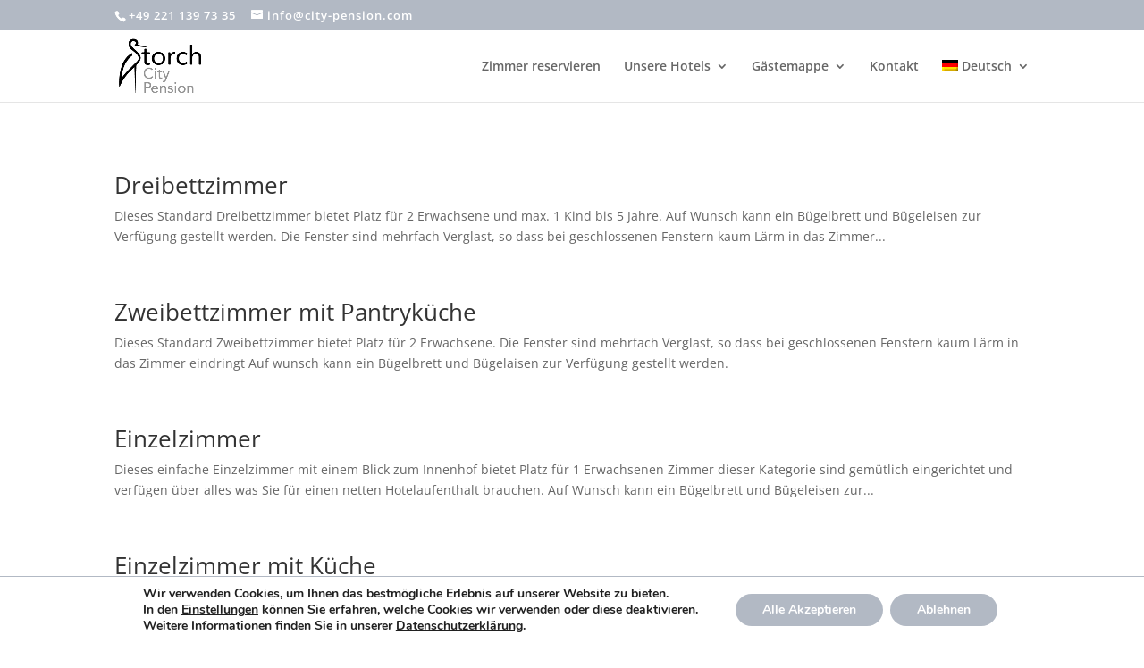

--- FILE ---
content_type: text/html; charset=UTF-8
request_url: https://www.city-pension.com/accommodation-facility/wc/
body_size: 43240
content:
<!DOCTYPE html>
<html lang="de-DE">
<head>
	<meta charset="UTF-8" />
<meta http-equiv="X-UA-Compatible" content="IE=edge">
	<link rel="pingback" href="https://www.city-pension.com/xmlrpc.php" />

	<script type="text/javascript">
		document.documentElement.className = 'js';
	</script>
	
	<title>WC | City Pension Storch II</title>
<link rel="preconnect" href="https://fonts.gstatic.com" crossorigin /><style id="et-divi-open-sans-inline-css">/* Original: https://fonts.googleapis.com/css?family=Open+Sans:300italic,400italic,600italic,700italic,800italic,400,300,600,700,800&#038;subset=latin,latin-ext&#038;display=swap *//* User Agent: Mozilla/5.0 (Unknown; Linux x86_64) AppleWebKit/538.1 (KHTML, like Gecko) Safari/538.1 Daum/4.1 */@font-face {font-family: 'Open Sans';font-style: italic;font-weight: 300;font-stretch: normal;font-display: swap;src: url(https://fonts.gstatic.com/s/opensans/v44/memQYaGs126MiZpBA-UFUIcVXSCEkx2cmqvXlWq8tWZ0Pw86hd0Rk5hkWV4exQ.ttf) format('truetype');}@font-face {font-family: 'Open Sans';font-style: italic;font-weight: 400;font-stretch: normal;font-display: swap;src: url(https://fonts.gstatic.com/s/opensans/v44/memQYaGs126MiZpBA-UFUIcVXSCEkx2cmqvXlWq8tWZ0Pw86hd0Rk8ZkWV4exQ.ttf) format('truetype');}@font-face {font-family: 'Open Sans';font-style: italic;font-weight: 600;font-stretch: normal;font-display: swap;src: url(https://fonts.gstatic.com/s/opensans/v44/memQYaGs126MiZpBA-UFUIcVXSCEkx2cmqvXlWq8tWZ0Pw86hd0RkxhjWV4exQ.ttf) format('truetype');}@font-face {font-family: 'Open Sans';font-style: italic;font-weight: 700;font-stretch: normal;font-display: swap;src: url(https://fonts.gstatic.com/s/opensans/v44/memQYaGs126MiZpBA-UFUIcVXSCEkx2cmqvXlWq8tWZ0Pw86hd0RkyFjWV4exQ.ttf) format('truetype');}@font-face {font-family: 'Open Sans';font-style: italic;font-weight: 800;font-stretch: normal;font-display: swap;src: url(https://fonts.gstatic.com/s/opensans/v44/memQYaGs126MiZpBA-UFUIcVXSCEkx2cmqvXlWq8tWZ0Pw86hd0Rk0ZjWV4exQ.ttf) format('truetype');}@font-face {font-family: 'Open Sans';font-style: normal;font-weight: 300;font-stretch: normal;font-display: swap;src: url(https://fonts.gstatic.com/s/opensans/v44/memSYaGs126MiZpBA-UvWbX2vVnXBbObj2OVZyOOSr4dVJWUgsiH0B4uaVc.ttf) format('truetype');}@font-face {font-family: 'Open Sans';font-style: normal;font-weight: 400;font-stretch: normal;font-display: swap;src: url(https://fonts.gstatic.com/s/opensans/v44/memSYaGs126MiZpBA-UvWbX2vVnXBbObj2OVZyOOSr4dVJWUgsjZ0B4uaVc.ttf) format('truetype');}@font-face {font-family: 'Open Sans';font-style: normal;font-weight: 600;font-stretch: normal;font-display: swap;src: url(https://fonts.gstatic.com/s/opensans/v44/memSYaGs126MiZpBA-UvWbX2vVnXBbObj2OVZyOOSr4dVJWUgsgH1x4uaVc.ttf) format('truetype');}@font-face {font-family: 'Open Sans';font-style: normal;font-weight: 700;font-stretch: normal;font-display: swap;src: url(https://fonts.gstatic.com/s/opensans/v44/memSYaGs126MiZpBA-UvWbX2vVnXBbObj2OVZyOOSr4dVJWUgsg-1x4uaVc.ttf) format('truetype');}@font-face {font-family: 'Open Sans';font-style: normal;font-weight: 800;font-stretch: normal;font-display: swap;src: url(https://fonts.gstatic.com/s/opensans/v44/memSYaGs126MiZpBA-UvWbX2vVnXBbObj2OVZyOOSr4dVJWUgshZ1x4uaVc.ttf) format('truetype');}/* User Agent: Mozilla/5.0 (Windows NT 6.1; WOW64; rv:27.0) Gecko/20100101 Firefox/27.0 */@font-face {font-family: 'Open Sans';font-style: italic;font-weight: 300;font-stretch: normal;font-display: swap;src: url(https://fonts.gstatic.com/l/font?kit=memQYaGs126MiZpBA-UFUIcVXSCEkx2cmqvXlWq8tWZ0Pw86hd0Rk5hkWV4exg&skey=743457fe2cc29280&v=v44) format('woff');}@font-face {font-family: 'Open Sans';font-style: italic;font-weight: 400;font-stretch: normal;font-display: swap;src: url(https://fonts.gstatic.com/l/font?kit=memQYaGs126MiZpBA-UFUIcVXSCEkx2cmqvXlWq8tWZ0Pw86hd0Rk8ZkWV4exg&skey=743457fe2cc29280&v=v44) format('woff');}@font-face {font-family: 'Open Sans';font-style: italic;font-weight: 600;font-stretch: normal;font-display: swap;src: url(https://fonts.gstatic.com/l/font?kit=memQYaGs126MiZpBA-UFUIcVXSCEkx2cmqvXlWq8tWZ0Pw86hd0RkxhjWV4exg&skey=743457fe2cc29280&v=v44) format('woff');}@font-face {font-family: 'Open Sans';font-style: italic;font-weight: 700;font-stretch: normal;font-display: swap;src: url(https://fonts.gstatic.com/l/font?kit=memQYaGs126MiZpBA-UFUIcVXSCEkx2cmqvXlWq8tWZ0Pw86hd0RkyFjWV4exg&skey=743457fe2cc29280&v=v44) format('woff');}@font-face {font-family: 'Open Sans';font-style: italic;font-weight: 800;font-stretch: normal;font-display: swap;src: url(https://fonts.gstatic.com/l/font?kit=memQYaGs126MiZpBA-UFUIcVXSCEkx2cmqvXlWq8tWZ0Pw86hd0Rk0ZjWV4exg&skey=743457fe2cc29280&v=v44) format('woff');}@font-face {font-family: 'Open Sans';font-style: normal;font-weight: 300;font-stretch: normal;font-display: swap;src: url(https://fonts.gstatic.com/l/font?kit=memSYaGs126MiZpBA-UvWbX2vVnXBbObj2OVZyOOSr4dVJWUgsiH0B4uaVQ&skey=62c1cbfccc78b4b2&v=v44) format('woff');}@font-face {font-family: 'Open Sans';font-style: normal;font-weight: 400;font-stretch: normal;font-display: swap;src: url(https://fonts.gstatic.com/l/font?kit=memSYaGs126MiZpBA-UvWbX2vVnXBbObj2OVZyOOSr4dVJWUgsjZ0B4uaVQ&skey=62c1cbfccc78b4b2&v=v44) format('woff');}@font-face {font-family: 'Open Sans';font-style: normal;font-weight: 600;font-stretch: normal;font-display: swap;src: url(https://fonts.gstatic.com/l/font?kit=memSYaGs126MiZpBA-UvWbX2vVnXBbObj2OVZyOOSr4dVJWUgsgH1x4uaVQ&skey=62c1cbfccc78b4b2&v=v44) format('woff');}@font-face {font-family: 'Open Sans';font-style: normal;font-weight: 700;font-stretch: normal;font-display: swap;src: url(https://fonts.gstatic.com/l/font?kit=memSYaGs126MiZpBA-UvWbX2vVnXBbObj2OVZyOOSr4dVJWUgsg-1x4uaVQ&skey=62c1cbfccc78b4b2&v=v44) format('woff');}@font-face {font-family: 'Open Sans';font-style: normal;font-weight: 800;font-stretch: normal;font-display: swap;src: url(https://fonts.gstatic.com/l/font?kit=memSYaGs126MiZpBA-UvWbX2vVnXBbObj2OVZyOOSr4dVJWUgshZ1x4uaVQ&skey=62c1cbfccc78b4b2&v=v44) format('woff');}/* User Agent: Mozilla/5.0 (Windows NT 6.3; rv:39.0) Gecko/20100101 Firefox/39.0 */@font-face {font-family: 'Open Sans';font-style: italic;font-weight: 300;font-stretch: normal;font-display: swap;src: url(https://fonts.gstatic.com/s/opensans/v44/memQYaGs126MiZpBA-UFUIcVXSCEkx2cmqvXlWq8tWZ0Pw86hd0Rk5hkWV4ewA.woff2) format('woff2');}@font-face {font-family: 'Open Sans';font-style: italic;font-weight: 400;font-stretch: normal;font-display: swap;src: url(https://fonts.gstatic.com/s/opensans/v44/memQYaGs126MiZpBA-UFUIcVXSCEkx2cmqvXlWq8tWZ0Pw86hd0Rk8ZkWV4ewA.woff2) format('woff2');}@font-face {font-family: 'Open Sans';font-style: italic;font-weight: 600;font-stretch: normal;font-display: swap;src: url(https://fonts.gstatic.com/s/opensans/v44/memQYaGs126MiZpBA-UFUIcVXSCEkx2cmqvXlWq8tWZ0Pw86hd0RkxhjWV4ewA.woff2) format('woff2');}@font-face {font-family: 'Open Sans';font-style: italic;font-weight: 700;font-stretch: normal;font-display: swap;src: url(https://fonts.gstatic.com/s/opensans/v44/memQYaGs126MiZpBA-UFUIcVXSCEkx2cmqvXlWq8tWZ0Pw86hd0RkyFjWV4ewA.woff2) format('woff2');}@font-face {font-family: 'Open Sans';font-style: italic;font-weight: 800;font-stretch: normal;font-display: swap;src: url(https://fonts.gstatic.com/s/opensans/v44/memQYaGs126MiZpBA-UFUIcVXSCEkx2cmqvXlWq8tWZ0Pw86hd0Rk0ZjWV4ewA.woff2) format('woff2');}@font-face {font-family: 'Open Sans';font-style: normal;font-weight: 300;font-stretch: normal;font-display: swap;src: url(https://fonts.gstatic.com/s/opensans/v44/memSYaGs126MiZpBA-UvWbX2vVnXBbObj2OVZyOOSr4dVJWUgsiH0B4uaVI.woff2) format('woff2');}@font-face {font-family: 'Open Sans';font-style: normal;font-weight: 400;font-stretch: normal;font-display: swap;src: url(https://fonts.gstatic.com/s/opensans/v44/memSYaGs126MiZpBA-UvWbX2vVnXBbObj2OVZyOOSr4dVJWUgsjZ0B4uaVI.woff2) format('woff2');}@font-face {font-family: 'Open Sans';font-style: normal;font-weight: 600;font-stretch: normal;font-display: swap;src: url(https://fonts.gstatic.com/s/opensans/v44/memSYaGs126MiZpBA-UvWbX2vVnXBbObj2OVZyOOSr4dVJWUgsgH1x4uaVI.woff2) format('woff2');}@font-face {font-family: 'Open Sans';font-style: normal;font-weight: 700;font-stretch: normal;font-display: swap;src: url(https://fonts.gstatic.com/s/opensans/v44/memSYaGs126MiZpBA-UvWbX2vVnXBbObj2OVZyOOSr4dVJWUgsg-1x4uaVI.woff2) format('woff2');}@font-face {font-family: 'Open Sans';font-style: normal;font-weight: 800;font-stretch: normal;font-display: swap;src: url(https://fonts.gstatic.com/s/opensans/v44/memSYaGs126MiZpBA-UvWbX2vVnXBbObj2OVZyOOSr4dVJWUgshZ1x4uaVI.woff2) format('woff2');}</style><meta name='robots' content='max-image-preview:large' />
<link rel="alternate" hreflang="de" href="https://www.city-pension.com/accommodation-facility/wc/" />
<link rel="alternate" hreflang="en" href="https://www.city-pension.com/accommodation-facility/wc-en/?lang=en" />
<link rel="alternate" hreflang="fr" href="https://www.city-pension.com/accommodation-facility/wc-fr/?lang=fr" />
<link rel="alternate" hreflang="ru" href="https://www.city-pension.com/accommodation-facility/%d1%82%d1%83%d0%b0%d0%bb%d0%b5%d1%82/?lang=ru" />
<link rel="alternate" hreflang="es" href="https://www.city-pension.com/accommodation-facility/wc-es/?lang=es" />
<script type="text/javascript">
			let jqueryParams=[],jQuery=function(r){return jqueryParams=[...jqueryParams,r],jQuery},$=function(r){return jqueryParams=[...jqueryParams,r],$};window.jQuery=jQuery,window.$=jQuery;let customHeadScripts=!1;jQuery.fn=jQuery.prototype={},$.fn=jQuery.prototype={},jQuery.noConflict=function(r){if(window.jQuery)return jQuery=window.jQuery,$=window.jQuery,customHeadScripts=!0,jQuery.noConflict},jQuery.ready=function(r){jqueryParams=[...jqueryParams,r]},$.ready=function(r){jqueryParams=[...jqueryParams,r]},jQuery.load=function(r){jqueryParams=[...jqueryParams,r]},$.load=function(r){jqueryParams=[...jqueryParams,r]},jQuery.fn.ready=function(r){jqueryParams=[...jqueryParams,r]},$.fn.ready=function(r){jqueryParams=[...jqueryParams,r]};</script><link rel='dns-prefetch' href='//www.city-pension.com' />
<link rel="alternate" type="application/rss+xml" title="City Pension Storch II &raquo; Feed" href="https://www.city-pension.com/feed/" />
<link rel="alternate" type="application/rss+xml" title="City Pension Storch II &raquo; Kommentar-Feed" href="https://www.city-pension.com/comments/feed/" />
<link rel="alternate" type="application/rss+xml" title="City Pension Storch II &raquo; WC Ausstattung Feed" href="https://www.city-pension.com/accommodation-facility/wc/feed/" />
<meta content="Divi v.4.10.5" name="generator"/><link rel='stylesheet' id='wp-block-library-css'  href='https://www.city-pension.com/wp-includes/css/dist/block-library/style.min.css?ver=5.8.6' type='text/css' media='all' />
<link rel='stylesheet' id='mphb-kbwood-datepick-css-css'  href='https://www.city-pension.com/wp-content/plugins/motopress-hotel-booking/vendors/kbwood/datepick/jquery.datepick.css?ver=3.9.7' type='text/css' media='all' />
<link rel='stylesheet' id='mphb-css'  href='https://www.city-pension.com/wp-content/plugins/motopress-hotel-booking/assets/css/mphb.min.css?ver=3.9.7' type='text/css' media='all' />
<link rel='stylesheet' id='mphbs-styles-css'  href='https://www.city-pension.com/wp-content/plugins/mphb-styles/assets/css/style.css?ver=1.0.1' type='text/css' media='all' />
<link rel='stylesheet' id='wpml-menu-item-0-css'  href='//www.city-pension.com/wp-content/plugins/sitepress-multilingual-cms/templates/language-switchers/menu-item/style.min.css?ver=1' type='text/css' media='all' />
<link rel='stylesheet' id='dashicons-css'  href='https://www.city-pension.com/wp-includes/css/dashicons.min.css?ver=5.8.6' type='text/css' media='all' />
<link rel='stylesheet' id='mphb-reviews-css'  href='https://www.city-pension.com/wp-content/plugins/mphb-reviews/assets/css/frontend.css?ver=1.2.5' type='text/css' media='all' />
<link rel='stylesheet' id='mphb-divi-style-css'  href='https://www.city-pension.com/wp-content/plugins/mphb-divi/assets/style.css?ver=1.0.5' type='text/css' media='all' />
<link rel='stylesheet' id='mphb-divi-styles-css'  href='https://www.city-pension.com/wp-content/plugins/mphb-divi/styles/style.min.css?ver=1.0.5' type='text/css' media='all' />
<link rel='stylesheet' id='moove_gdpr_frontend-css'  href='https://www.city-pension.com/wp-content/plugins/gdpr-cookie-compliance/dist/styles/gdpr-main.css?ver=4.5.12' type='text/css' media='all' />
<style id='moove_gdpr_frontend-inline-css' type='text/css'>
#moove_gdpr_cookie_modal,#moove_gdpr_cookie_info_bar,.gdpr_cookie_settings_shortcode_content{font-family:Nunito,sans-serif}#moove_gdpr_save_popup_settings_button{background-color:#373737;color:#fff}#moove_gdpr_save_popup_settings_button:hover{background-color:#000}#moove_gdpr_cookie_info_bar .moove-gdpr-info-bar-container .moove-gdpr-info-bar-content a.mgbutton,#moove_gdpr_cookie_info_bar .moove-gdpr-info-bar-container .moove-gdpr-info-bar-content button.mgbutton{background-color:#b2b9c4}#moove_gdpr_cookie_modal .moove-gdpr-modal-content .moove-gdpr-modal-footer-content .moove-gdpr-button-holder a.mgbutton,#moove_gdpr_cookie_modal .moove-gdpr-modal-content .moove-gdpr-modal-footer-content .moove-gdpr-button-holder button.mgbutton,.gdpr_cookie_settings_shortcode_content .gdpr-shr-button.button-green{background-color:#b2b9c4;border-color:#b2b9c4}#moove_gdpr_cookie_modal .moove-gdpr-modal-content .moove-gdpr-modal-footer-content .moove-gdpr-button-holder a.mgbutton:hover,#moove_gdpr_cookie_modal .moove-gdpr-modal-content .moove-gdpr-modal-footer-content .moove-gdpr-button-holder button.mgbutton:hover,.gdpr_cookie_settings_shortcode_content .gdpr-shr-button.button-green:hover{background-color:#fff;color:#b2b9c4}#moove_gdpr_cookie_modal .moove-gdpr-modal-content .moove-gdpr-modal-close i,#moove_gdpr_cookie_modal .moove-gdpr-modal-content .moove-gdpr-modal-close span.gdpr-icon{background-color:#b2b9c4;border:1px solid #b2b9c4}#moove_gdpr_cookie_info_bar span.change-settings-button.focus-g{-webkit-box-shadow:0 0 1px 3px #b2b9c4;-moz-box-shadow:0 0 1px 3px #b2b9c4;box-shadow:0 0 1px 3px #b2b9c4}#moove_gdpr_cookie_modal .moove-gdpr-modal-content .moove-gdpr-modal-close i:hover,#moove_gdpr_cookie_modal .moove-gdpr-modal-content .moove-gdpr-modal-close span.gdpr-icon:hover,#moove_gdpr_cookie_info_bar span[data-href]>u.change-settings-button{color:#b2b9c4}#moove_gdpr_cookie_modal .moove-gdpr-modal-content .moove-gdpr-modal-left-content #moove-gdpr-menu li.menu-item-selected a span.gdpr-icon,#moove_gdpr_cookie_modal .moove-gdpr-modal-content .moove-gdpr-modal-left-content #moove-gdpr-menu li.menu-item-selected button span.gdpr-icon{color:inherit}#moove_gdpr_cookie_modal .moove-gdpr-modal-content .moove-gdpr-modal-left-content #moove-gdpr-menu li:hover a,#moove_gdpr_cookie_modal .moove-gdpr-modal-content .moove-gdpr-modal-left-content #moove-gdpr-menu li:hover button{color:#0a0a0a}#moove_gdpr_cookie_modal .moove-gdpr-modal-content .moove-gdpr-modal-left-content #moove-gdpr-menu li a span.gdpr-icon,#moove_gdpr_cookie_modal .moove-gdpr-modal-content .moove-gdpr-modal-left-content #moove-gdpr-menu li button span.gdpr-icon{color:inherit}#moove_gdpr_cookie_modal .gdpr-acc-link{line-height:0;font-size:0;color:transparent;position:absolute}#moove_gdpr_cookie_modal .moove-gdpr-modal-content .moove-gdpr-modal-close:hover i,#moove_gdpr_cookie_modal .moove-gdpr-modal-content .moove-gdpr-modal-left-content #moove-gdpr-menu li a,#moove_gdpr_cookie_modal .moove-gdpr-modal-content .moove-gdpr-modal-left-content #moove-gdpr-menu li button,#moove_gdpr_cookie_modal .moove-gdpr-modal-content .moove-gdpr-modal-left-content #moove-gdpr-menu li button i,#moove_gdpr_cookie_modal .moove-gdpr-modal-content .moove-gdpr-modal-left-content #moove-gdpr-menu li a i,#moove_gdpr_cookie_modal .moove-gdpr-modal-content .moove-gdpr-tab-main .moove-gdpr-tab-main-content a:hover,#moove_gdpr_cookie_info_bar.moove-gdpr-dark-scheme .moove-gdpr-info-bar-container .moove-gdpr-info-bar-content a.mgbutton:hover,#moove_gdpr_cookie_info_bar.moove-gdpr-dark-scheme .moove-gdpr-info-bar-container .moove-gdpr-info-bar-content button.mgbutton:hover,#moove_gdpr_cookie_info_bar.moove-gdpr-dark-scheme .moove-gdpr-info-bar-container .moove-gdpr-info-bar-content a:hover,#moove_gdpr_cookie_info_bar.moove-gdpr-dark-scheme .moove-gdpr-info-bar-container .moove-gdpr-info-bar-content button:hover,#moove_gdpr_cookie_info_bar.moove-gdpr-dark-scheme .moove-gdpr-info-bar-container .moove-gdpr-info-bar-content span.change-settings-button:hover,#moove_gdpr_cookie_info_bar.moove-gdpr-dark-scheme .moove-gdpr-info-bar-container .moove-gdpr-info-bar-content u.change-settings-button:hover,#moove_gdpr_cookie_info_bar span[data-href]>u.change-settings-button,#moove_gdpr_cookie_info_bar.moove-gdpr-dark-scheme .moove-gdpr-info-bar-container .moove-gdpr-info-bar-content a.mgbutton.focus-g,#moove_gdpr_cookie_info_bar.moove-gdpr-dark-scheme .moove-gdpr-info-bar-container .moove-gdpr-info-bar-content button.mgbutton.focus-g,#moove_gdpr_cookie_info_bar.moove-gdpr-dark-scheme .moove-gdpr-info-bar-container .moove-gdpr-info-bar-content a.focus-g,#moove_gdpr_cookie_info_bar.moove-gdpr-dark-scheme .moove-gdpr-info-bar-container .moove-gdpr-info-bar-content button.focus-g,#moove_gdpr_cookie_info_bar.moove-gdpr-dark-scheme .moove-gdpr-info-bar-container .moove-gdpr-info-bar-content span.change-settings-button.focus-g,#moove_gdpr_cookie_info_bar.moove-gdpr-dark-scheme .moove-gdpr-info-bar-container .moove-gdpr-info-bar-content u.change-settings-button.focus-g{color:#b2b9c4}#moove_gdpr_cookie_modal .moove-gdpr-modal-content .moove-gdpr-modal-left-content #moove-gdpr-menu li.menu-item-selected a,#moove_gdpr_cookie_modal .moove-gdpr-modal-content .moove-gdpr-modal-left-content #moove-gdpr-menu li.menu-item-selected button{color:#0a0a0a}#moove_gdpr_cookie_modal .moove-gdpr-modal-content .moove-gdpr-modal-left-content #moove-gdpr-menu li.menu-item-selected a i,#moove_gdpr_cookie_modal .moove-gdpr-modal-content .moove-gdpr-modal-left-content #moove-gdpr-menu li.menu-item-selected button i{color:#0a0a0a}#moove_gdpr_cookie_modal.gdpr_lightbox-hide{display:none}
</style>
<style id='divi-style-inline-inline-css' type='text/css'>
/*!
Theme Name: Divi
Theme URI: http://www.elegantthemes.com/gallery/divi/
Version: 4.10.5
Description: Smart. Flexible. Beautiful. Divi is the most powerful theme in our collection.
Author: Elegant Themes
Author URI: http://www.elegantthemes.com
License: GNU General Public License v2
License URI: http://www.gnu.org/licenses/gpl-2.0.html
*/

a,abbr,acronym,address,applet,b,big,blockquote,body,center,cite,code,dd,del,dfn,div,dl,dt,em,fieldset,font,form,h1,h2,h3,h4,h5,h6,html,i,iframe,img,ins,kbd,label,legend,li,object,ol,p,pre,q,s,samp,small,span,strike,strong,sub,sup,tt,u,ul,var{margin:0;padding:0;border:0;outline:0;font-size:100%;-ms-text-size-adjust:100%;-webkit-text-size-adjust:100%;vertical-align:baseline;background:transparent}body{line-height:1}ol,ul{list-style:none}blockquote,q{quotes:none}blockquote:after,blockquote:before,q:after,q:before{content:"";content:none}blockquote{margin:20px 0 30px;border-left:5px solid;padding-left:20px}:focus{outline:0}del{text-decoration:line-through}pre{overflow:auto;padding:10px}figure{margin:0}table{border-collapse:collapse;border-spacing:0}article,aside,footer,header,hgroup,nav,section{display:block}body{font-family:Open Sans,Arial,sans-serif;font-size:14px;color:#666;background-color:#fff;line-height:1.7em;font-weight:500;-webkit-font-smoothing:antialiased;-moz-osx-font-smoothing:grayscale}body.page-template-page-template-blank-php #page-container{padding-top:0!important}body.et_cover_background{background-size:cover!important;background-position:top!important;background-repeat:no-repeat!important;background-attachment:fixed}a{color:#2ea3f2}a,a:hover{text-decoration:none}p{padding-bottom:1em}p:not(.has-background):last-of-type{padding-bottom:0}p.et_normal_padding{padding-bottom:1em}strong{font-weight:700}cite,em,i{font-style:italic}code,pre{font-family:Courier New,monospace;margin-bottom:10px}ins{text-decoration:none}sub,sup{height:0;line-height:1;position:relative;vertical-align:baseline}sup{bottom:.8em}sub{top:.3em}dl{margin:0 0 1.5em}dl dt{font-weight:700}dd{margin-left:1.5em}blockquote p{padding-bottom:0}embed,iframe,object,video{max-width:100%}h1,h2,h3,h4,h5,h6{color:#333;padding-bottom:10px;line-height:1em;font-weight:500}h1 a,h2 a,h3 a,h4 a,h5 a,h6 a{color:inherit}h1{font-size:30px}h2{font-size:26px}h3{font-size:22px}h4{font-size:18px}h5{font-size:16px}h6{font-size:14px}input{-webkit-appearance:none}input[type=checkbox]{-webkit-appearance:checkbox}input[type=radio]{-webkit-appearance:radio}input.text,input.title,input[type=email],input[type=password],input[type=tel],input[type=text],select,textarea{background-color:#fff;border:1px solid #bbb;padding:2px;color:#4e4e4e}input.text:focus,input.title:focus,input[type=text]:focus,select:focus,textarea:focus{border-color:#2d3940;color:#3e3e3e}input.text,input.title,input[type=text],select,textarea{margin:0}textarea{padding:4px}button,input,select,textarea{font-family:inherit}img{max-width:100%;height:auto}.clear{clear:both}br.clear{margin:0;padding:0}.pagination{clear:both}#et_search_icon:hover,.et-social-icon a:hover,.et_password_protected_form .et_submit_button,.form-submit .et_pb_buttontton.alt.disabled,.nav-single a,.posted_in a{color:#2ea3f2}.et-search-form,blockquote{border-color:#2ea3f2}#main-content{background-color:#fff}.container{width:80%;max-width:1080px;margin:auto;position:relative}body:not(.et-tb) #main-content .container,body:not(.et-tb-has-header) #main-content .container{padding-top:58px}.et_full_width_page #main-content .container:before{display:none}.main_title{margin-bottom:20px}.et_password_protected_form .et_submit_button:hover,.form-submit .et_pb_button:hover{background:rgba(0,0,0,.05)}.et_button_icon_visible .et_pb_button{padding-right:2em;padding-left:.7em}.et_button_icon_visible .et_pb_button:after{opacity:1;margin-left:0}.et_button_left .et_pb_button:hover:after{left:.15em}.et_button_left .et_pb_button:after{margin-left:0;left:1em}.et_button_icon_visible.et_button_left .et_pb_button,.et_button_left .et_pb_button:hover,.et_button_left .et_pb_module .et_pb_button:hover{padding-left:2em;padding-right:.7em}.et_button_icon_visible.et_button_left .et_pb_button:after,.et_button_left .et_pb_button:hover:after{left:.15em}.et_password_protected_form .et_submit_button:hover,.form-submit .et_pb_button:hover{padding:.3em 1em}.et_button_no_icon .et_pb_button:after{display:none}.et_button_no_icon.et_button_icon_visible.et_button_left .et_pb_button,.et_button_no_icon.et_button_left .et_pb_button:hover,.et_button_no_icon .et_pb_button,.et_button_no_icon .et_pb_button:hover{padding:.3em 1em!important}.et_button_custom_icon .et_pb_button:after{line-height:1.7em}.et_button_custom_icon.et_button_icon_visible .et_pb_button:after,.et_button_custom_icon .et_pb_button:hover:after{margin-left:.3em}#left-area .post_format-post-format-gallery .wp-block-gallery:first-of-type{padding:0;margin-bottom:-16px}.entry-content table:not(.variations){border:1px solid #eee;margin:0 0 15px;text-align:left;width:100%}.entry-content thead th,.entry-content tr th{color:#555;font-weight:700;padding:9px 24px}.entry-content tr td{border-top:1px solid #eee;padding:6px 24px}#left-area ul,.entry-content ul,.et-l--body ul,.et-l--footer ul,.et-l--header ul{list-style-type:disc;padding:0 0 23px 1em;line-height:26px}#left-area ol,.entry-content ol,.et-l--body ol,.et-l--footer ol,.et-l--header ol{list-style-type:decimal;list-style-position:inside;padding:0 0 23px;line-height:26px}#left-area ul li ul,.entry-content ul li ol{padding:2px 0 2px 20px}#left-area ol li ul,.entry-content ol li ol,.et-l--body ol li ol,.et-l--footer ol li ol,.et-l--header ol li ol{padding:2px 0 2px 35px}#left-area ul.wp-block-gallery{display:-webkit-box;display:-ms-flexbox;display:flex;-ms-flex-wrap:wrap;flex-wrap:wrap;list-style-type:none;padding:0}#left-area ul.products{padding:0!important;line-height:1.7!important;list-style:none!important}.gallery-item a{display:block}.gallery-caption,.gallery-item a{width:90%}#wpadminbar{z-index:100001}#left-area .post-meta{font-size:14px;padding-bottom:15px}#left-area .post-meta a{text-decoration:none;color:#666}#left-area .et_featured_image{padding-bottom:7px}.single .post{padding-bottom:25px}body.single .et_audio_content{margin-bottom:-6px}.nav-single a{text-decoration:none;color:#2ea3f2;font-size:14px;font-weight:400}.nav-previous{float:left}.nav-next{float:right}.et_password_protected_form p input{background-color:#eee;border:none!important;width:100%!important;border-radius:0!important;font-size:14px;color:#999!important;padding:16px!important;-webkit-box-sizing:border-box;box-sizing:border-box}.et_password_protected_form label{display:none}.et_password_protected_form .et_submit_button{font-family:inherit;display:block;float:right;margin:8px auto 0;cursor:pointer}.post-password-required p.nocomments.container{max-width:100%}.post-password-required p.nocomments.container:before{display:none}.aligncenter,div.post .new-post .aligncenter{display:block;margin-left:auto;margin-right:auto}.wp-caption{border:1px solid #ddd;text-align:center;background-color:#f3f3f3;margin-bottom:10px;max-width:96%;padding:8px}.wp-caption.alignleft{margin:0 30px 20px 0}.wp-caption.alignright{margin:0 0 20px 30px}.wp-caption img{margin:0;padding:0;border:0}.wp-caption p.wp-caption-text{font-size:12px;padding:0 4px 5px;margin:0}.alignright{float:right}.alignleft{float:left}img.alignleft{display:inline;float:left;margin-right:15px}img.alignright{display:inline;float:right;margin-left:15px}.page.et_pb_pagebuilder_layout #main-content{background-color:transparent}body #main-content .et_builder_inner_content>h1,body #main-content .et_builder_inner_content>h2,body #main-content .et_builder_inner_content>h3,body #main-content .et_builder_inner_content>h4,body #main-content .et_builder_inner_content>h5,body #main-content .et_builder_inner_content>h6{line-height:1.4em}body #main-content .et_builder_inner_content>p{line-height:1.7em}.wp-block-pullquote{margin:20px 0 30px}.wp-block-pullquote.has-background blockquote{border-left:none}.wp-block-group.has-background{padding:1.5em 1.5em .5em}@media (min-width:981px){#left-area{width:79.125%;padding-bottom:23px}#main-content .container:before{content:"";position:absolute;top:0;height:100%;width:1px;background-color:#e2e2e2}.et_full_width_page #left-area,.et_no_sidebar #left-area{float:none;width:100%!important}.et_full_width_page #left-area{padding-bottom:0}.et_no_sidebar #main-content .container:before{display:none}}@media (max-width:980px){#page-container{padding-top:80px}.et-tb #page-container,.et-tb-has-header #page-container{padding-top:0!important}#left-area,#sidebar{width:100%!important}#main-content .container:before{display:none!important}.et_full_width_page .et_gallery_item:nth-child(4n+1){clear:none}}@media print{#page-container{padding-top:0!important}}#wp-admin-bar-et-use-visual-builder a:before{font-family:ETmodules!important;content:"\e625";font-size:30px!important;width:28px;margin-top:-3px;color:#974df3!important}#wp-admin-bar-et-use-visual-builder:hover a:before{color:#fff!important}#wp-admin-bar-et-use-visual-builder:hover a,#wp-admin-bar-et-use-visual-builder a:hover{transition:background-color .5s ease;-webkit-transition:background-color .5s ease;-moz-transition:background-color .5s ease;background-color:#7e3bd0!important;color:#fff!important}* html .clearfix,:first-child+html .clearfix{zoom:1}.iphone .et_pb_section_video_bg video::-webkit-media-controls-start-playback-button{display:none!important;-webkit-appearance:none}.et_mobile_device .et_pb_section_parallax .et_pb_parallax_css{background-attachment:scroll}.et-social-facebook a.icon:before{content:"\e093"}.et-social-twitter a.icon:before{content:"\e094"}.et-social-google-plus a.icon:before{content:"\e096"}.et-social-instagram a.icon:before{content:"\e09a"}.et-social-rss a.icon:before{content:"\e09e"}.ai1ec-single-event:after{content:" ";display:table;clear:both}.evcal_event_details .evcal_evdata_cell .eventon_details_shading_bot.eventon_details_shading_bot{z-index:3}.wp-block-divi-layout{margin-bottom:1em}*{-webkit-box-sizing:border-box;box-sizing:border-box}#et-info-email:before,#et-info-phone:before,#et_search_icon:before,.comment-reply-link:after,.et-cart-info span:before,.et-pb-arrow-next:before,.et-pb-arrow-prev:before,.et-social-icon a:before,.et_audio_container .mejs-playpause-button button:before,.et_audio_container .mejs-volume-button button:before,.et_overlay:before,.et_password_protected_form .et_submit_button:after,.et_pb_button:after,.et_pb_contact_reset:after,.et_pb_contact_submit:after,.et_pb_font_icon:before,.et_pb_newsletter_button:after,.et_pb_pricing_table_button:after,.et_pb_promo_button:after,.et_pb_social_icon a.icon:before,.et_pb_testimonial:before,.et_pb_toggle_title:before,.form-submit .et_pb_button:after,.mobile_menu_bar:before,a.et_pb_more_button:after{font-family:ETmodules!important;speak:none;font-style:normal;font-weight:400;-webkit-font-feature-settings:normal;font-feature-settings:normal;font-variant:normal;text-transform:none;line-height:1;-webkit-font-smoothing:antialiased;-moz-osx-font-smoothing:grayscale;text-shadow:0 0;direction:ltr}.et_pb_custom_button_icon.et_pb_button:after,.et_pb_login .et_pb_custom_button_icon.et_pb_button:after{content:attr(data-icon)}.et_pb_woo_custom_button_icon .et_pb_custom_button_icon.et_pb_button:after{content:attr(data-icon)!important}.et-pb-icon{font-family:ETmodules;content:attr(data-icon);speak:none;font-weight:400;-webkit-font-feature-settings:normal;font-feature-settings:normal;font-variant:normal;text-transform:none;line-height:1;-webkit-font-smoothing:antialiased;font-size:96px;font-style:normal;display:inline-block;-webkit-box-sizing:border-box;box-sizing:border-box;direction:ltr}#et-ajax-saving{display:none;-webkit-transition:background .3s,-webkit-box-shadow .3s;transition:background .3s,-webkit-box-shadow .3s;transition:background .3s,box-shadow .3s;transition:background .3s,box-shadow .3s,-webkit-box-shadow .3s;-webkit-box-shadow:rgba(0,139,219,.247059) 0 0 60px;box-shadow:0 0 60px rgba(0,139,219,.247059);position:fixed;top:50%;left:50%;width:50px;height:50px;background:#fff;border-radius:50px;margin:-25px 0 0 -25px;z-index:999999;text-align:center}#et-ajax-saving img{margin:9px}.et-safe-mode-indicator,.et-safe-mode-indicator:focus,.et-safe-mode-indicator:hover{-webkit-box-shadow:0 5px 10px rgba(41,196,169,.15);box-shadow:0 5px 10px rgba(41,196,169,.15);background:#29c4a9;color:#fff;font-size:14px;font-weight:600;padding:12px;line-height:16px;border-radius:3px;position:fixed;bottom:30px;right:30px;z-index:999999;text-decoration:none;font-family:Open Sans,sans-serif;-webkit-font-smoothing:antialiased;-moz-osx-font-smoothing:grayscale}.et_pb_button{font-size:20px;font-weight:500;padding:.3em 1em;line-height:1.7em!important;background-color:transparent;background-size:cover;background-position:50%;background-repeat:no-repeat;border:2px solid;border-radius:3px;-webkit-transition-duration:.2s;transition-duration:.2s;-webkit-transition-property:all!important;transition-property:all!important}.et_pb_button,.et_pb_button_inner{position:relative}.et_pb_button:hover,.et_pb_module .et_pb_button:hover{border:2px solid transparent;padding:.3em 2em .3em .7em}.et_pb_button:hover{background-color:hsla(0,0%,100%,.2)}.et_pb_bg_layout_light.et_pb_button:hover,.et_pb_bg_layout_light .et_pb_button:hover{background-color:rgba(0,0,0,.05)}.et_pb_button:after,.et_pb_button:before{font-size:32px;line-height:1em;content:"\35";opacity:0;position:absolute;margin-left:-1em;-webkit-transition:all .2s;transition:all .2s;text-transform:none;-webkit-font-feature-settings:"kern" off;font-feature-settings:"kern" off;font-variant:none;font-style:normal;font-weight:400;text-shadow:none}.et_pb_button.et_hover_enabled:hover:after,.et_pb_button.et_pb_hovered:hover:after{-webkit-transition:none!important;transition:none!important}.et_pb_button:before{display:none}.et_pb_button:hover:after{opacity:1;margin-left:0}.et_pb_column_1_3 h1,.et_pb_column_1_4 h1,.et_pb_column_1_5 h1,.et_pb_column_1_6 h1,.et_pb_column_2_5 h1{font-size:26px}.et_pb_column_1_3 h2,.et_pb_column_1_4 h2,.et_pb_column_1_5 h2,.et_pb_column_1_6 h2,.et_pb_column_2_5 h2{font-size:23px}.et_pb_column_1_3 h3,.et_pb_column_1_4 h3,.et_pb_column_1_5 h3,.et_pb_column_1_6 h3,.et_pb_column_2_5 h3{font-size:20px}.et_pb_column_1_3 h4,.et_pb_column_1_4 h4,.et_pb_column_1_5 h4,.et_pb_column_1_6 h4,.et_pb_column_2_5 h4{font-size:18px}.et_pb_column_1_3 h5,.et_pb_column_1_4 h5,.et_pb_column_1_5 h5,.et_pb_column_1_6 h5,.et_pb_column_2_5 h5{font-size:16px}.et_pb_column_1_3 h6,.et_pb_column_1_4 h6,.et_pb_column_1_5 h6,.et_pb_column_1_6 h6,.et_pb_column_2_5 h6{font-size:15px}.et_pb_bg_layout_dark,.et_pb_bg_layout_dark h1,.et_pb_bg_layout_dark h2,.et_pb_bg_layout_dark h3,.et_pb_bg_layout_dark h4,.et_pb_bg_layout_dark h5,.et_pb_bg_layout_dark h6{color:#fff!important}.et_pb_module.et_pb_text_align_left{text-align:left}.et_pb_module.et_pb_text_align_center{text-align:center}.et_pb_module.et_pb_text_align_right{text-align:right}.et_pb_module.et_pb_text_align_justified{text-align:justify}.clearfix:after{visibility:hidden;display:block;font-size:0;content:" ";clear:both;height:0}.et_pb_bg_layout_light .et_pb_more_button{color:#2ea3f2}.et_builder_inner_content{position:relative;z-index:1}header .et_builder_inner_content{z-index:2}.et_pb_css_mix_blend_mode_passthrough{mix-blend-mode:unset!important}.et_pb_image_container{margin:-20px -20px 29px}.et_pb_module_inner{position:relative}.et_hover_enabled_preview{z-index:2}.et_hover_enabled:hover{position:relative;z-index:2}.et_pb_all_tabs,.et_pb_module,.et_pb_posts_nav a,.et_pb_tab,.et_pb_with_background{background-size:cover;background-position:50%;background-repeat:no-repeat}.et_pb_with_border{position:relative;border:0 solid #333}.post-password-required .et_pb_row{padding:0;width:100%}.post-password-required .et_password_protected_form{min-height:0}body.et_pb_pagebuilder_layout.et_pb_show_title .post-password-required .et_password_protected_form h1,body:not(.et_pb_pagebuilder_layout) .post-password-required .et_password_protected_form h1{display:none}.et_pb_no_bg{padding:0!important}.et_overlay.et_pb_inline_icon:before,.et_pb_inline_icon:before{content:attr(data-icon)}.et_pb_more_button{color:inherit;text-shadow:none;text-decoration:none;display:inline-block;margin-top:20px}.et_parallax_bg_wrap{overflow:hidden;position:absolute;top:0;right:0;bottom:0;left:0}.et_parallax_bg{background-repeat:no-repeat;background-position:top;background-size:cover;position:absolute;bottom:0;left:0;width:100%;height:100%;display:block}.et_parallax_bg.et_parallax_bg__hover,.et_parallax_bg.et_parallax_bg_phone,.et_parallax_bg.et_parallax_bg_tablet,.et_pb_section_parallax_hover:hover .et_parallax_bg:not(.et_parallax_bg__hover){display:none}.et_pb_section_parallax_hover:hover .et_parallax_bg.et_parallax_bg__hover{display:block}.et_pb_module.et_pb_section_parallax,.et_pb_posts_nav a.et_pb_section_parallax,.et_pb_tab.et_pb_section_parallax{position:relative}.et_pb_section_parallax .et_pb_parallax_css,.et_pb_slides .et_parallax_bg.et_pb_parallax_css{background-attachment:fixed}body.et-bfb .et_pb_section_parallax .et_pb_parallax_css,body.et-bfb .et_pb_slides .et_parallax_bg.et_pb_parallax_css{background-attachment:scroll;bottom:auto}.et_pb_section_parallax.et_pb_column .et_pb_module,.et_pb_section_parallax.et_pb_row .et_pb_column,.et_pb_section_parallax.et_pb_row .et_pb_module{z-index:9;position:relative}.et_pb_more_button:hover:after{opacity:1;margin-left:0}.et_pb_preload .et_pb_section_video_bg,.et_pb_preload>div{visibility:hidden}.et_pb_preload,.et_pb_section.et_pb_section_video.et_pb_preload{position:relative;background:#464646!important}.et_pb_preload:before{content:"";position:absolute;top:50%;left:50%;background:url(https://www.city-pension.com/wp-content/themes/Divi/includes/builder/styles/images/preloader.gif) no-repeat;border-radius:32px;width:32px;height:32px;margin:-16px 0 0 -16px}.box-shadow-overlay{position:absolute;top:0;left:0;width:100%;height:100%;z-index:10;pointer-events:none}.et_pb_section>.box-shadow-overlay~.et_pb_row{z-index:11}.et_pb_row>.box-shadow-overlay{z-index:8}.has-box-shadow-overlay{position:relative}.et_clickable{cursor:pointer}.screen-reader-text{border:0;clip:rect(1px,1px,1px,1px);-webkit-clip-path:inset(50%);clip-path:inset(50%);height:1px;margin:-1px;overflow:hidden;padding:0;position:absolute!important;width:1px;word-wrap:normal!important}.et_multi_view_hidden,.et_multi_view_hidden_image{display:none!important}#et-pb-motion-effects-offset-tracker{visibility:hidden!important;opacity:0;position:absolute;top:0;left:0}.et-pb-before-scroll-animation{opacity:0}header.et-l.et-l--header:after{clear:both;display:block;content:""}.et_pb_module{-webkit-animation-timing-function:linear;animation-timing-function:linear;-webkit-animation-duration:.2s;animation-duration:.2s}@-webkit-keyframes fadeBottom{0%{opacity:0;-webkit-transform:translateY(10%);transform:translateY(10%)}to{opacity:1;-webkit-transform:translateY(0);transform:translateY(0)}}@keyframes fadeBottom{0%{opacity:0;-webkit-transform:translateY(10%);transform:translateY(10%)}to{opacity:1;-webkit-transform:translateY(0);transform:translateY(0)}}@-webkit-keyframes fadeLeft{0%{opacity:0;-webkit-transform:translateX(-10%);transform:translateX(-10%)}to{opacity:1;-webkit-transform:translateX(0);transform:translateX(0)}}@keyframes fadeLeft{0%{opacity:0;-webkit-transform:translateX(-10%);transform:translateX(-10%)}to{opacity:1;-webkit-transform:translateX(0);transform:translateX(0)}}@-webkit-keyframes fadeRight{0%{opacity:0;-webkit-transform:translateX(10%);transform:translateX(10%)}to{opacity:1;-webkit-transform:translateX(0);transform:translateX(0)}}@keyframes fadeRight{0%{opacity:0;-webkit-transform:translateX(10%);transform:translateX(10%)}to{opacity:1;-webkit-transform:translateX(0);transform:translateX(0)}}@-webkit-keyframes fadeTop{0%{opacity:0;-webkit-transform:translateY(-10%);transform:translateY(-10%)}to{opacity:1;-webkit-transform:translateX(0);transform:translateX(0)}}@keyframes fadeTop{0%{opacity:0;-webkit-transform:translateY(-10%);transform:translateY(-10%)}to{opacity:1;-webkit-transform:translateX(0);transform:translateX(0)}}@-webkit-keyframes fadeIn{0%{opacity:0}to{opacity:1}}@keyframes fadeIn{0%{opacity:0}to{opacity:1}}.et-waypoint:not(.et_pb_counters){opacity:0}@media (min-width:981px){.et_pb_section .et_pb_row .et_pb_column .et_pb_module.et-last-child,.et_pb_section .et_pb_row .et_pb_column .et_pb_module:last-child,.et_pb_section.et_section_specialty .et_pb_row .et_pb_column .et_pb_column .et_pb_module.et-last-child,.et_pb_section.et_section_specialty .et_pb_row .et_pb_column .et_pb_column .et_pb_module:last-child,.et_pb_section.et_section_specialty .et_pb_row .et_pb_column .et_pb_row_inner .et_pb_column .et_pb_module.et-last-child,.et_pb_section.et_section_specialty .et_pb_row .et_pb_column .et_pb_row_inner .et_pb_column .et_pb_module:last-child{margin-bottom:0}}@media (max-width:980px){.et_overlay.et_pb_inline_icon_tablet:before,.et_pb_inline_icon_tablet:before{content:attr(data-icon-tablet)}.et_parallax_bg.et_parallax_bg_tablet_exist{display:none}.et_parallax_bg.et_parallax_bg_tablet{display:block}.et_pb_column .et_pb_module{margin-bottom:30px}.et_pb_row .et_pb_column .et_pb_module.et-last-child,.et_pb_row .et_pb_column .et_pb_module:last-child,.et_section_specialty .et_pb_row .et_pb_column .et_pb_module.et-last-child,.et_section_specialty .et_pb_row .et_pb_column .et_pb_module:last-child{margin-bottom:0}.et_pb_more_button{display:inline-block!important}.et_pb_bg_layout_light_tablet.et_pb_button,.et_pb_bg_layout_light_tablet.et_pb_module.et_pb_button,.et_pb_bg_layout_light_tablet .et_pb_more_button{color:#2ea3f2}.et_pb_bg_layout_light_tablet .et_pb_forgot_password a{color:#666}.et_pb_bg_layout_light_tablet h1,.et_pb_bg_layout_light_tablet h2,.et_pb_bg_layout_light_tablet h3,.et_pb_bg_layout_light_tablet h4,.et_pb_bg_layout_light_tablet h5,.et_pb_bg_layout_light_tablet h6{color:#333!important}.et_pb_module .et_pb_bg_layout_light_tablet.et_pb_button{color:#2ea3f2!important}.et_pb_bg_layout_light_tablet{color:#666!important}.et_pb_bg_layout_dark_tablet,.et_pb_bg_layout_dark_tablet h1,.et_pb_bg_layout_dark_tablet h2,.et_pb_bg_layout_dark_tablet h3,.et_pb_bg_layout_dark_tablet h4,.et_pb_bg_layout_dark_tablet h5,.et_pb_bg_layout_dark_tablet h6{color:#fff!important}.et_pb_bg_layout_dark_tablet.et_pb_button,.et_pb_bg_layout_dark_tablet.et_pb_module.et_pb_button,.et_pb_bg_layout_dark_tablet .et_pb_more_button{color:inherit}.et_pb_bg_layout_dark_tablet .et_pb_forgot_password a{color:#fff}.et_pb_module.et_pb_text_align_left-tablet{text-align:left}.et_pb_module.et_pb_text_align_center-tablet{text-align:center}.et_pb_module.et_pb_text_align_right-tablet{text-align:right}.et_pb_module.et_pb_text_align_justified-tablet{text-align:justify}}@media (max-width:767px){.et_pb_more_button{display:inline-block!important}.et_overlay.et_pb_inline_icon_phone:before,.et_pb_inline_icon_phone:before{content:attr(data-icon-phone)}.et_parallax_bg.et_parallax_bg_phone_exist{display:none}.et_parallax_bg.et_parallax_bg_phone{display:block}.et-hide-mobile{display:none!important}.et_pb_bg_layout_light_phone.et_pb_button,.et_pb_bg_layout_light_phone.et_pb_module.et_pb_button,.et_pb_bg_layout_light_phone .et_pb_more_button{color:#2ea3f2}.et_pb_bg_layout_light_phone .et_pb_forgot_password a{color:#666}.et_pb_bg_layout_light_phone h1,.et_pb_bg_layout_light_phone h2,.et_pb_bg_layout_light_phone h3,.et_pb_bg_layout_light_phone h4,.et_pb_bg_layout_light_phone h5,.et_pb_bg_layout_light_phone h6{color:#333!important}.et_pb_module .et_pb_bg_layout_light_phone.et_pb_button{color:#2ea3f2!important}.et_pb_bg_layout_light_phone{color:#666!important}.et_pb_bg_layout_dark_phone,.et_pb_bg_layout_dark_phone h1,.et_pb_bg_layout_dark_phone h2,.et_pb_bg_layout_dark_phone h3,.et_pb_bg_layout_dark_phone h4,.et_pb_bg_layout_dark_phone h5,.et_pb_bg_layout_dark_phone h6{color:#fff!important}.et_pb_bg_layout_dark_phone.et_pb_button,.et_pb_bg_layout_dark_phone.et_pb_module.et_pb_button,.et_pb_bg_layout_dark_phone .et_pb_more_button{color:inherit}.et_pb_module .et_pb_bg_layout_dark_phone.et_pb_button{color:#fff!important}.et_pb_bg_layout_dark_phone .et_pb_forgot_password a{color:#fff}.et_pb_module.et_pb_text_align_left-phone{text-align:left}.et_pb_module.et_pb_text_align_center-phone{text-align:center}.et_pb_module.et_pb_text_align_right-phone{text-align:right}.et_pb_module.et_pb_text_align_justified-phone{text-align:justify}}@media (max-width:479px){a.et_pb_more_button{display:block}}@media (min-width:768px) and (max-width:980px){[data-et-multi-view-load-tablet-hidden=true]:not(.et_multi_view_swapped){display:none!important}}@media (max-width:767px){[data-et-multi-view-load-phone-hidden=true]:not(.et_multi_view_swapped){display:none!important}}
@font-face{font-family:ETmodules;font-display:block;src:url(https://www.city-pension.com/wp-content/themes/Divi/core/admin/fonts/modules/all/modules.eot);src:url(https://www.city-pension.com/wp-content/themes/Divi/core/admin/fonts/modules/all/modules.eot?#iefix) format("embedded-opentype"),url(https://www.city-pension.com/wp-content/themes/Divi/core/admin/fonts/modules/all/modules.ttf) format("truetype"),url(https://www.city-pension.com/wp-content/themes/Divi/core/admin/fonts/modules/all/modules.woff) format("woff"),url(https://www.city-pension.com/wp-content/themes/Divi/core/admin/fonts/modules/all/modules.svg#ETmodules) format("svg");font-weight:400;font-style:normal}
.et_audio_content,.et_link_content,.et_quote_content{background-color:#2ea3f2}.et_pb_post .et-pb-controllers a{margin-bottom:10px}.format-gallery .et-pb-controllers{bottom:0}.et_pb_blog_grid .et_audio_content{margin-bottom:19px}.et_pb_row .et_pb_blog_grid .et_pb_post .et_pb_slide{min-height:180px}.et_audio_content .wp-block-audio{margin:0;padding:0}.et_audio_content h2{line-height:44px}.et_pb_column_1_2 .et_audio_content h2,.et_pb_column_1_3 .et_audio_content h2,.et_pb_column_1_4 .et_audio_content h2,.et_pb_column_1_5 .et_audio_content h2,.et_pb_column_1_6 .et_audio_content h2,.et_pb_column_2_5 .et_audio_content h2,.et_pb_column_3_5 .et_audio_content h2,.et_pb_column_3_8 .et_audio_content h2{margin-bottom:9px;margin-top:0}.et_pb_column_1_2 .et_audio_content,.et_pb_column_3_5 .et_audio_content{padding:35px 40px}.et_pb_column_1_2 .et_audio_content h2,.et_pb_column_3_5 .et_audio_content h2{line-height:32px}.et_pb_column_1_3 .et_audio_content,.et_pb_column_1_4 .et_audio_content,.et_pb_column_1_5 .et_audio_content,.et_pb_column_1_6 .et_audio_content,.et_pb_column_2_5 .et_audio_content,.et_pb_column_3_8 .et_audio_content{padding:35px 20px}.et_pb_column_1_3 .et_audio_content h2,.et_pb_column_1_4 .et_audio_content h2,.et_pb_column_1_5 .et_audio_content h2,.et_pb_column_1_6 .et_audio_content h2,.et_pb_column_2_5 .et_audio_content h2,.et_pb_column_3_8 .et_audio_content h2{font-size:18px;line-height:26px}article.et_pb_has_overlay .et_pb_blog_image_container{position:relative}.et_pb_post>.et_main_video_container{position:relative;margin-bottom:30px}.et_pb_post .et_pb_video_overlay .et_pb_video_play{color:#fff}.et_pb_post .et_pb_video_overlay_hover:hover{background:rgba(0,0,0,.6)}.et_audio_content,.et_link_content,.et_quote_content{text-align:center;word-wrap:break-word;position:relative;padding:50px 60px}.et_audio_content h2,.et_link_content a.et_link_main_url,.et_link_content h2,.et_quote_content blockquote cite,.et_quote_content blockquote p{color:#fff!important}.et_quote_main_link{position:absolute;text-indent:-9999px;width:100%;height:100%;display:block;top:0;left:0}.et_quote_content blockquote{padding:0;margin:0;border:none}.et_audio_content h2,.et_link_content h2,.et_quote_content blockquote p{margin-top:0}.et_audio_content h2{margin-bottom:20px}.et_audio_content h2,.et_link_content h2,.et_quote_content blockquote p{line-height:44px}.et_link_content a.et_link_main_url,.et_quote_content blockquote cite{font-size:18px;font-weight:200}.et_quote_content blockquote cite{font-style:normal}.et_pb_column_2_3 .et_quote_content{padding:50px 42px 45px}.et_pb_column_2_3 .et_audio_content,.et_pb_column_2_3 .et_link_content{padding:40px 40px 45px}.et_pb_column_1_2 .et_audio_content,.et_pb_column_1_2 .et_link_content,.et_pb_column_1_2 .et_quote_content,.et_pb_column_3_5 .et_audio_content,.et_pb_column_3_5 .et_link_content,.et_pb_column_3_5 .et_quote_content{padding:35px 40px}.et_pb_column_1_2 .et_quote_content blockquote p,.et_pb_column_3_5 .et_quote_content blockquote p{font-size:26px;line-height:32px}.et_pb_column_1_2 .et_audio_content h2,.et_pb_column_1_2 .et_link_content h2,.et_pb_column_3_5 .et_audio_content h2,.et_pb_column_3_5 .et_link_content h2{line-height:32px}.et_pb_column_1_2 .et_link_content a.et_link_main_url,.et_pb_column_1_2 .et_quote_content blockquote cite,.et_pb_column_3_5 .et_link_content a.et_link_main_url,.et_pb_column_3_5 .et_quote_content blockquote cite{font-size:14px}.et_pb_column_1_3 .et_quote_content,.et_pb_column_1_4 .et_quote_content,.et_pb_column_1_5 .et_quote_content,.et_pb_column_1_6 .et_quote_content,.et_pb_column_2_5 .et_quote_content,.et_pb_column_3_8 .et_quote_content{padding:35px 30px 32px}.et_pb_column_1_3 .et_audio_content,.et_pb_column_1_3 .et_link_content,.et_pb_column_1_4 .et_audio_content,.et_pb_column_1_4 .et_link_content,.et_pb_column_1_5 .et_audio_content,.et_pb_column_1_5 .et_link_content,.et_pb_column_1_6 .et_audio_content,.et_pb_column_1_6 .et_link_content,.et_pb_column_2_5 .et_audio_content,.et_pb_column_2_5 .et_link_content,.et_pb_column_3_8 .et_audio_content,.et_pb_column_3_8 .et_link_content{padding:35px 20px}.et_pb_column_1_3 .et_audio_content h2,.et_pb_column_1_3 .et_link_content h2,.et_pb_column_1_3 .et_quote_content blockquote p,.et_pb_column_1_4 .et_audio_content h2,.et_pb_column_1_4 .et_link_content h2,.et_pb_column_1_4 .et_quote_content blockquote p,.et_pb_column_1_5 .et_audio_content h2,.et_pb_column_1_5 .et_link_content h2,.et_pb_column_1_5 .et_quote_content blockquote p,.et_pb_column_1_6 .et_audio_content h2,.et_pb_column_1_6 .et_link_content h2,.et_pb_column_1_6 .et_quote_content blockquote p,.et_pb_column_2_5 .et_audio_content h2,.et_pb_column_2_5 .et_link_content h2,.et_pb_column_2_5 .et_quote_content blockquote p,.et_pb_column_3_8 .et_audio_content h2,.et_pb_column_3_8 .et_link_content h2,.et_pb_column_3_8 .et_quote_content blockquote p{font-size:18px;line-height:26px}.et_pb_column_1_3 .et_link_content a.et_link_main_url,.et_pb_column_1_3 .et_quote_content blockquote cite,.et_pb_column_1_4 .et_link_content a.et_link_main_url,.et_pb_column_1_4 .et_quote_content blockquote cite,.et_pb_column_1_5 .et_link_content a.et_link_main_url,.et_pb_column_1_5 .et_quote_content blockquote cite,.et_pb_column_1_6 .et_link_content a.et_link_main_url,.et_pb_column_1_6 .et_quote_content blockquote cite,.et_pb_column_2_5 .et_link_content a.et_link_main_url,.et_pb_column_2_5 .et_quote_content blockquote cite,.et_pb_column_3_8 .et_link_content a.et_link_main_url,.et_pb_column_3_8 .et_quote_content blockquote cite{font-size:14px}.et_pb_post .et_pb_gallery_post_type .et_pb_slide{min-height:500px;background-size:cover!important;background-position:top}.format-gallery .et_pb_slider.gallery-not-found .et_pb_slide{box-shadow:inset 0 0 10px rgba(0,0,0,.1)}.format-gallery .et_pb_slider:hover .et-pb-arrow-prev{left:0}.format-gallery .et_pb_slider:hover .et-pb-arrow-next{right:0}.et_pb_post>.et_pb_slider{margin-bottom:30px}.et_pb_column_3_4 .et_pb_post .et_pb_slide{min-height:442px}.et_pb_column_2_3 .et_pb_post .et_pb_slide{min-height:390px}.et_pb_column_1_2 .et_pb_post .et_pb_slide,.et_pb_column_3_5 .et_pb_post .et_pb_slide{min-height:284px}.et_pb_column_1_3 .et_pb_post .et_pb_slide,.et_pb_column_2_5 .et_pb_post .et_pb_slide,.et_pb_column_3_8 .et_pb_post .et_pb_slide{min-height:180px}.et_pb_column_1_4 .et_pb_post .et_pb_slide,.et_pb_column_1_5 .et_pb_post .et_pb_slide,.et_pb_column_1_6 .et_pb_post .et_pb_slide{min-height:125px}.et_pb_portfolio.et_pb_section_parallax .pagination,.et_pb_portfolio.et_pb_section_video .pagination,.et_pb_portfolio_grid.et_pb_section_parallax .pagination,.et_pb_portfolio_grid.et_pb_section_video .pagination{position:relative}.et_pb_bg_layout_light .et_pb_post .post-meta,.et_pb_bg_layout_light .et_pb_post .post-meta a,.et_pb_bg_layout_light .et_pb_post p{color:#666}.et_pb_bg_layout_dark .et_pb_post .post-meta,.et_pb_bg_layout_dark .et_pb_post .post-meta a,.et_pb_bg_layout_dark .et_pb_post p{color:inherit}.et_pb_text_color_dark .et_audio_content h2,.et_pb_text_color_dark .et_link_content a.et_link_main_url,.et_pb_text_color_dark .et_link_content h2,.et_pb_text_color_dark .et_quote_content blockquote cite,.et_pb_text_color_dark .et_quote_content blockquote p{color:#666!important}.et_pb_text_color_dark.et_audio_content h2,.et_pb_text_color_dark.et_link_content a.et_link_main_url,.et_pb_text_color_dark.et_link_content h2,.et_pb_text_color_dark.et_quote_content blockquote cite,.et_pb_text_color_dark.et_quote_content blockquote p{color:#bbb!important}.et_pb_text_color_dark.et_audio_content,.et_pb_text_color_dark.et_link_content,.et_pb_text_color_dark.et_quote_content{background-color:#e8e8e8}@media (min-width:981px) and (max-width:1100px){.et_quote_content{padding:50px 70px 45px}.et_pb_column_2_3 .et_quote_content{padding:50px 50px 45px}.et_pb_column_1_2 .et_quote_content,.et_pb_column_3_5 .et_quote_content{padding:35px 47px 30px}.et_pb_column_1_3 .et_quote_content,.et_pb_column_1_4 .et_quote_content,.et_pb_column_1_5 .et_quote_content,.et_pb_column_1_6 .et_quote_content,.et_pb_column_2_5 .et_quote_content,.et_pb_column_3_8 .et_quote_content{padding:35px 25px 32px}.et_pb_column_4_4 .et_pb_post .et_pb_slide{min-height:534px}.et_pb_column_3_4 .et_pb_post .et_pb_slide{min-height:392px}.et_pb_column_2_3 .et_pb_post .et_pb_slide{min-height:345px}.et_pb_column_1_2 .et_pb_post .et_pb_slide,.et_pb_column_3_5 .et_pb_post .et_pb_slide{min-height:250px}.et_pb_column_1_3 .et_pb_post .et_pb_slide,.et_pb_column_2_5 .et_pb_post .et_pb_slide,.et_pb_column_3_8 .et_pb_post .et_pb_slide{min-height:155px}.et_pb_column_1_4 .et_pb_post .et_pb_slide,.et_pb_column_1_5 .et_pb_post .et_pb_slide,.et_pb_column_1_6 .et_pb_post .et_pb_slide{min-height:108px}}@media (max-width:980px){.et_pb_bg_layout_dark_tablet .et_audio_content h2{color:#fff!important}.et_pb_text_color_dark_tablet.et_audio_content h2{color:#bbb!important}.et_pb_text_color_dark_tablet.et_audio_content{background-color:#e8e8e8}.et_pb_bg_layout_dark_tablet .et_audio_content h2,.et_pb_bg_layout_dark_tablet .et_link_content a.et_link_main_url,.et_pb_bg_layout_dark_tablet .et_link_content h2,.et_pb_bg_layout_dark_tablet .et_quote_content blockquote cite,.et_pb_bg_layout_dark_tablet .et_quote_content blockquote p{color:#fff!important}.et_pb_text_color_dark_tablet .et_audio_content h2,.et_pb_text_color_dark_tablet .et_link_content a.et_link_main_url,.et_pb_text_color_dark_tablet .et_link_content h2,.et_pb_text_color_dark_tablet .et_quote_content blockquote cite,.et_pb_text_color_dark_tablet .et_quote_content blockquote p{color:#666!important}.et_pb_text_color_dark_tablet.et_audio_content h2,.et_pb_text_color_dark_tablet.et_link_content a.et_link_main_url,.et_pb_text_color_dark_tablet.et_link_content h2,.et_pb_text_color_dark_tablet.et_quote_content blockquote cite,.et_pb_text_color_dark_tablet.et_quote_content blockquote p{color:#bbb!important}.et_pb_text_color_dark_tablet.et_audio_content,.et_pb_text_color_dark_tablet.et_link_content,.et_pb_text_color_dark_tablet.et_quote_content{background-color:#e8e8e8}}@media (min-width:768px) and (max-width:980px){.et_audio_content h2{font-size:26px!important;line-height:44px!important;margin-bottom:24px!important}.et_pb_post>.et_pb_gallery_post_type>.et_pb_slides>.et_pb_slide{min-height:384px!important}.et_quote_content{padding:50px 43px 45px!important}.et_quote_content blockquote p{font-size:26px!important;line-height:44px!important}.et_quote_content blockquote cite{font-size:18px!important}.et_link_content{padding:40px 40px 45px}.et_link_content h2{font-size:26px!important;line-height:44px!important}.et_link_content a.et_link_main_url{font-size:18px!important}}@media (max-width:767px){.et_audio_content h2,.et_link_content h2,.et_quote_content,.et_quote_content blockquote p{font-size:20px!important;line-height:26px!important}.et_audio_content,.et_link_content{padding:35px 20px!important}.et_audio_content h2{margin-bottom:9px!important}.et_pb_bg_layout_dark_phone .et_audio_content h2{color:#fff!important}.et_pb_text_color_dark_phone.et_audio_content{background-color:#e8e8e8}.et_link_content a.et_link_main_url,.et_quote_content blockquote cite{font-size:14px!important}.format-gallery .et-pb-controllers{height:auto}.et_pb_post>.et_pb_gallery_post_type>.et_pb_slides>.et_pb_slide{min-height:222px!important}.et_pb_bg_layout_dark_phone .et_audio_content h2,.et_pb_bg_layout_dark_phone .et_link_content a.et_link_main_url,.et_pb_bg_layout_dark_phone .et_link_content h2,.et_pb_bg_layout_dark_phone .et_quote_content blockquote cite,.et_pb_bg_layout_dark_phone .et_quote_content blockquote p{color:#fff!important}.et_pb_text_color_dark_phone .et_audio_content h2,.et_pb_text_color_dark_phone .et_link_content a.et_link_main_url,.et_pb_text_color_dark_phone .et_link_content h2,.et_pb_text_color_dark_phone .et_quote_content blockquote cite,.et_pb_text_color_dark_phone .et_quote_content blockquote p{color:#666!important}.et_pb_text_color_dark_phone.et_audio_content h2,.et_pb_text_color_dark_phone.et_link_content a.et_link_main_url,.et_pb_text_color_dark_phone.et_link_content h2,.et_pb_text_color_dark_phone.et_quote_content blockquote cite,.et_pb_text_color_dark_phone.et_quote_content blockquote p{color:#bbb!important}.et_pb_text_color_dark_phone.et_audio_content,.et_pb_text_color_dark_phone.et_link_content,.et_pb_text_color_dark_phone.et_quote_content{background-color:#e8e8e8}}@media (max-width:479px){.et_pb_column_1_2 .et_pb_carousel_item .et_pb_video_play,.et_pb_column_1_3 .et_pb_carousel_item .et_pb_video_play,.et_pb_column_2_3 .et_pb_carousel_item .et_pb_video_play,.et_pb_column_2_5 .et_pb_carousel_item .et_pb_video_play,.et_pb_column_3_5 .et_pb_carousel_item .et_pb_video_play,.et_pb_column_3_8 .et_pb_carousel_item .et_pb_video_play{font-size:1.5rem;line-height:1.5rem;margin-left:-.75rem;margin-top:-.75rem}.et_audio_content,.et_quote_content{padding:35px 20px!important}.et_pb_post>.et_pb_gallery_post_type>.et_pb_slides>.et_pb_slide{min-height:156px!important}}.et_full_width_page .et_gallery_item{float:left;width:20.875%;margin:0 5.5% 5.5% 0}.et_full_width_page .et_gallery_item:nth-child(3n){margin-right:5.5%}.et_full_width_page .et_gallery_item:nth-child(3n+1){clear:none}.et_full_width_page .et_gallery_item:nth-child(4n){margin-right:0}.et_full_width_page .et_gallery_item:nth-child(4n+1){clear:both}
.et_pb_slider{position:relative;overflow:hidden}.et_pb_slide{padding:0 6%;background-size:cover;background-position:50%;background-repeat:no-repeat}.et_pb_slider .et_pb_slide{display:none;float:left;margin-right:-100%;position:relative;width:100%;text-align:center;list-style:none!important;background-position:50%;background-size:100%;background-size:cover}.et_pb_slider .et_pb_slide:first-child{display:list-item}.et-pb-controllers{position:absolute;bottom:20px;left:0;width:100%;text-align:center;z-index:10}.et-pb-controllers a{display:inline-block;background-color:hsla(0,0%,100%,.5);text-indent:-9999px;border-radius:7px;width:7px;height:7px;margin-right:10px;padding:0;opacity:.5}.et-pb-controllers .et-pb-active-control{opacity:1}.et-pb-controllers a:last-child{margin-right:0}.et-pb-controllers .et-pb-active-control{background-color:#fff}.et_pb_slides .et_pb_temp_slide{display:block}.et_pb_slides:after{content:"";display:block;clear:both;visibility:hidden;line-height:0;height:0;width:0}@media (max-width:980px){.et_pb_bg_layout_light_tablet .et-pb-controllers .et-pb-active-control{background-color:#333}.et_pb_bg_layout_light_tablet .et-pb-controllers a{background-color:rgba(0,0,0,.3)}.et_pb_bg_layout_light_tablet .et_pb_slide_content{color:#333}.et_pb_bg_layout_dark_tablet .et_pb_slide_description{text-shadow:0 1px 3px rgba(0,0,0,.3)}.et_pb_bg_layout_dark_tablet .et_pb_slide_content{color:#fff}.et_pb_bg_layout_dark_tablet .et-pb-controllers .et-pb-active-control{background-color:#fff}.et_pb_bg_layout_dark_tablet .et-pb-controllers a{background-color:hsla(0,0%,100%,.5)}}@media (max-width:767px){.et-pb-controllers{position:absolute;bottom:5%;left:0;width:100%;text-align:center;z-index:10;height:14px}.et_transparent_nav .et_pb_section:first-child .et-pb-controllers{bottom:18px}.et_pb_bg_layout_light_phone.et_pb_slider_with_overlay .et_pb_slide_overlay_container,.et_pb_bg_layout_light_phone.et_pb_slider_with_text_overlay .et_pb_text_overlay_wrapper{background-color:hsla(0,0%,100%,.9)}.et_pb_bg_layout_light_phone .et-pb-controllers .et-pb-active-control{background-color:#333}.et_pb_bg_layout_dark_phone.et_pb_slider_with_overlay .et_pb_slide_overlay_container,.et_pb_bg_layout_dark_phone.et_pb_slider_with_text_overlay .et_pb_text_overlay_wrapper,.et_pb_bg_layout_light_phone .et-pb-controllers a{background-color:rgba(0,0,0,.3)}.et_pb_bg_layout_dark_phone .et-pb-controllers .et-pb-active-control{background-color:#fff}.et_pb_bg_layout_dark_phone .et-pb-controllers a{background-color:hsla(0,0%,100%,.5)}}.et_mobile_device .et_pb_slider_parallax .et_pb_slide,.et_mobile_device .et_pb_slides .et_parallax_bg.et_pb_parallax_css{background-attachment:scroll}
.et-pb-arrow-next,.et-pb-arrow-prev{position:absolute;top:50%;z-index:100;font-size:48px;color:#fff;margin-top:-24px;transition:all .2s ease-in-out;opacity:0}.et_pb_bg_layout_light .et-pb-arrow-next,.et_pb_bg_layout_light .et-pb-arrow-prev{color:#333}.et_pb_slider:hover .et-pb-arrow-prev{left:22px;opacity:1}.et_pb_slider:hover .et-pb-arrow-next{right:22px;opacity:1}.et_pb_bg_layout_light .et-pb-controllers .et-pb-active-control{background-color:#333}.et_pb_bg_layout_light .et-pb-controllers a{background-color:rgba(0,0,0,.3)}.et-pb-arrow-next:hover,.et-pb-arrow-prev:hover{text-decoration:none}.et-pb-arrow-next span,.et-pb-arrow-prev span{display:none}.et-pb-arrow-prev{left:-22px}.et-pb-arrow-next{right:-22px}.et-pb-arrow-prev:before{content:"4"}.et-pb-arrow-next:before{content:"5"}.format-gallery .et-pb-arrow-next,.format-gallery .et-pb-arrow-prev{color:#fff}.et_pb_column_1_3 .et_pb_slider:hover .et-pb-arrow-prev,.et_pb_column_1_4 .et_pb_slider:hover .et-pb-arrow-prev,.et_pb_column_1_5 .et_pb_slider:hover .et-pb-arrow-prev,.et_pb_column_1_6 .et_pb_slider:hover .et-pb-arrow-prev,.et_pb_column_2_5 .et_pb_slider:hover .et-pb-arrow-prev{left:0}.et_pb_column_1_3 .et_pb_slider:hover .et-pb-arrow-next,.et_pb_column_1_4 .et_pb_slider:hover .et-pb-arrow-prev,.et_pb_column_1_5 .et_pb_slider:hover .et-pb-arrow-prev,.et_pb_column_1_6 .et_pb_slider:hover .et-pb-arrow-prev,.et_pb_column_2_5 .et_pb_slider:hover .et-pb-arrow-next{right:0}.et_pb_column_1_4 .et_pb_slider .et_pb_slide,.et_pb_column_1_5 .et_pb_slider .et_pb_slide,.et_pb_column_1_6 .et_pb_slider .et_pb_slide{min-height:170px}.et_pb_column_1_4 .et_pb_slider:hover .et-pb-arrow-next,.et_pb_column_1_5 .et_pb_slider:hover .et-pb-arrow-next,.et_pb_column_1_6 .et_pb_slider:hover .et-pb-arrow-next{right:0}@media (max-width:980px){.et_pb_bg_layout_light_tablet .et-pb-arrow-next,.et_pb_bg_layout_light_tablet .et-pb-arrow-prev{color:#333}.et_pb_bg_layout_dark_tablet .et-pb-arrow-next,.et_pb_bg_layout_dark_tablet .et-pb-arrow-prev{color:#fff}}@media (max-width:767px){.et_pb_slider:hover .et-pb-arrow-prev{left:0;opacity:1}.et_pb_slider:hover .et-pb-arrow-next{right:0;opacity:1}.et_pb_bg_layout_light_phone .et-pb-arrow-next,.et_pb_bg_layout_light_phone .et-pb-arrow-prev{color:#333}.et_pb_bg_layout_dark_phone .et-pb-arrow-next,.et_pb_bg_layout_dark_phone .et-pb-arrow-prev{color:#fff}}.et_mobile_device .et-pb-arrow-prev{left:22px;opacity:1}.et_mobile_device .et-pb-arrow-next{right:22px;opacity:1}@media (max-width:767px){.et_mobile_device .et-pb-arrow-prev{left:0;opacity:1}.et_mobile_device .et-pb-arrow-next{right:0;opacity:1}}
.et_overlay{z-index:-1;position:absolute;top:0;left:0;display:block;width:100%;height:100%;background:hsla(0,0%,100%,.9);opacity:0;pointer-events:none;transition:all .3s;border:1px solid #e5e5e5;box-sizing:border-box;-webkit-backface-visibility:hidden;backface-visibility:hidden;-webkit-font-smoothing:antialiased}.et_overlay:before{color:#2ea3f2;content:"\E050";position:absolute;top:55%;left:50%;margin:-16px 0 0 -16px;font-size:32px;transition:all .4s}.et_portfolio_image,.et_shop_image{position:relative;display:block}.et_pb_has_overlay:not(.et_pb_image):hover .et_overlay,.et_portfolio_image:hover .et_overlay,.et_shop_image:hover .et_overlay{z-index:3;opacity:1}#ie7 .et_overlay,#ie8 .et_overlay{display:none}.et_pb_module.et_pb_has_overlay{position:relative}.et_pb_module.et_pb_has_overlay .et_overlay,article.et_pb_has_overlay{border:none}
.et_pb_blog_grid .et_audio_container .mejs-container .mejs-controls .mejs-time span{font-size:14px}.et_audio_container .mejs-container{width:auto!important;min-width:unset!important;height:auto!important}.et_audio_container .mejs-container,.et_audio_container .mejs-container .mejs-controls,.et_audio_container .mejs-embed,.et_audio_container .mejs-embed body{background:none;height:auto}.et_audio_container .mejs-controls .mejs-time-rail .mejs-time-loaded,.et_audio_container .mejs-time.mejs-currenttime-container{display:none!important}.et_audio_container .mejs-time{display:block!important;padding:0;margin-left:10px;margin-right:90px;line-height:inherit}.et_audio_container .mejs-android .mejs-time,.et_audio_container .mejs-ios .mejs-time,.et_audio_container .mejs-ipad .mejs-time,.et_audio_container .mejs-iphone .mejs-time{margin-right:0}.et_audio_container .mejs-controls .mejs-horizontal-volume-slider .mejs-horizontal-volume-total,.et_audio_container .mejs-controls .mejs-time-rail .mejs-time-total{background:hsla(0,0%,100%,.5);border-radius:5px;height:4px;margin:8px 0 0;top:0;right:0;left:auto}.et_audio_container .mejs-controls>div{height:20px!important}.et_audio_container .mejs-controls div.mejs-time-rail{padding-top:0;position:relative;display:block!important;margin-left:42px;margin-right:0}.et_audio_container span.mejs-time-total.mejs-time-slider{display:block!important;position:relative!important;max-width:100%;min-width:unset!important}.et_audio_container .mejs-button.mejs-volume-button{width:auto;height:auto;margin-left:auto;position:absolute;right:59px;bottom:-2px}.et_audio_container .mejs-controls .mejs-horizontal-volume-slider .mejs-horizontal-volume-current,.et_audio_container .mejs-controls .mejs-time-rail .mejs-time-current{background:#fff;height:4px;border-radius:5px}.et_audio_container .mejs-controls .mejs-horizontal-volume-slider .mejs-horizontal-volume-handle,.et_audio_container .mejs-controls .mejs-time-rail .mejs-time-handle{display:block;border:none;width:10px}.et_audio_container .mejs-time-rail .mejs-time-handle-content{border-radius:100%;transform:scale(1)}.et_audio_container .mejs-time-rail .mejs-time-hovered{height:4px}.et_audio_container .mejs-controls .mejs-horizontal-volume-slider .mejs-horizontal-volume-handle{background:#fff;border-radius:5px;height:10px;position:absolute;top:-3px}.et_audio_container .mejs-container .mejs-controls .mejs-time span{font-size:18px}.et_audio_container .mejs-controls a.mejs-horizontal-volume-slider{display:block!important;height:19px;margin-left:5px;position:absolute;right:0;bottom:0}.et_audio_container .mejs-controls div.mejs-horizontal-volume-slider{height:4px}.et_audio_container .mejs-playpause-button button,.et_audio_container .mejs-volume-button button{background:none!important;margin:0!important;width:auto!important;height:auto!important;position:relative!important;z-index:99}.et_audio_container .mejs-playpause-button button:before{content:"E"!important;font-size:32px;left:0;top:-8px}.et_audio_container .mejs-playpause-button button:before,.et_audio_container .mejs-volume-button button:before{color:#fff}.et_audio_container .mejs-playpause-button{margin-top:-7px!important;width:auto!important;height:auto!important;position:absolute}.et_audio_container .mejs-controls .mejs-button button:focus{outline:none}.et_audio_container .mejs-playpause-button.mejs-pause button:before{content:"`"!important}.et_audio_container .mejs-volume-button button:before{content:"\E068";font-size:18px}.et_pb_text_color_dark .et_audio_container .mejs-controls .mejs-horizontal-volume-slider .mejs-horizontal-volume-total,.et_pb_text_color_dark .et_audio_container .mejs-controls .mejs-time-rail .mejs-time-total{background:hsla(0,0%,60%,.5)}.et_pb_text_color_dark .et_audio_container .mejs-controls .mejs-horizontal-volume-slider .mejs-horizontal-volume-current,.et_pb_text_color_dark .et_audio_container .mejs-controls .mejs-time-rail .mejs-time-current{background:#999}.et_pb_text_color_dark .et_audio_container .mejs-playpause-button button:before,.et_pb_text_color_dark .et_audio_container .mejs-volume-button button:before{color:#666}.et_pb_text_color_dark .et_audio_container .mejs-controls .mejs-horizontal-volume-slider .mejs-horizontal-volume-handle,.et_pb_text_color_dark .mejs-controls .mejs-time-rail .mejs-time-handle{background:#666}.et_pb_text_color_dark .mejs-container .mejs-controls .mejs-time span{color:#999}.et_pb_column_1_3 .et_audio_container .mejs-container .mejs-controls .mejs-time span,.et_pb_column_1_4 .et_audio_container .mejs-container .mejs-controls .mejs-time span,.et_pb_column_1_5 .et_audio_container .mejs-container .mejs-controls .mejs-time span,.et_pb_column_1_6 .et_audio_container .mejs-container .mejs-controls .mejs-time span,.et_pb_column_2_5 .et_audio_container .mejs-container .mejs-controls .mejs-time span,.et_pb_column_3_8 .et_audio_container .mejs-container .mejs-controls .mejs-time span{font-size:14px}.et_audio_container .mejs-container .mejs-controls{padding:0;-ms-flex-wrap:wrap;flex-wrap:wrap;min-width:unset!important;position:relative}@media (max-width:980px){.et_pb_column_1_3 .et_audio_container .mejs-container .mejs-controls .mejs-time span,.et_pb_column_1_4 .et_audio_container .mejs-container .mejs-controls .mejs-time span,.et_pb_column_1_5 .et_audio_container .mejs-container .mejs-controls .mejs-time span,.et_pb_column_1_6 .et_audio_container .mejs-container .mejs-controls .mejs-time span,.et_pb_column_2_5 .et_audio_container .mejs-container .mejs-controls .mejs-time span,.et_pb_column_3_8 .et_audio_container .mejs-container .mejs-controls .mejs-time span{font-size:18px}.et_pb_bg_layout_dark_tablet .et_audio_container .mejs-controls .mejs-horizontal-volume-slider .mejs-horizontal-volume-total,.et_pb_bg_layout_dark_tablet .et_audio_container .mejs-controls .mejs-time-rail .mejs-time-total{background:hsla(0,0%,100%,.5)}.et_pb_bg_layout_dark_tablet .et_audio_container .mejs-controls .mejs-horizontal-volume-slider .mejs-horizontal-volume-current,.et_pb_bg_layout_dark_tablet .et_audio_container .mejs-controls .mejs-time-rail .mejs-time-current{background:#fff}.et_pb_bg_layout_dark_tablet .et_audio_container .mejs-playpause-button button:before,.et_pb_bg_layout_dark_tablet .et_audio_container .mejs-volume-button button:before{color:#fff}.et_pb_bg_layout_dark_tablet .et_audio_container .mejs-controls .mejs-horizontal-volume-slider .mejs-horizontal-volume-handle,.et_pb_bg_layout_dark_tablet .mejs-controls .mejs-time-rail .mejs-time-handle{background:#fff}.et_pb_bg_layout_dark_tablet .mejs-container .mejs-controls .mejs-time span{color:#fff}.et_pb_text_color_dark_tablet .et_audio_container .mejs-controls .mejs-horizontal-volume-slider .mejs-horizontal-volume-total,.et_pb_text_color_dark_tablet .et_audio_container .mejs-controls .mejs-time-rail .mejs-time-total{background:hsla(0,0%,60%,.5)}.et_pb_text_color_dark_tablet .et_audio_container .mejs-controls .mejs-horizontal-volume-slider .mejs-horizontal-volume-current,.et_pb_text_color_dark_tablet .et_audio_container .mejs-controls .mejs-time-rail .mejs-time-current{background:#999}.et_pb_text_color_dark_tablet .et_audio_container .mejs-playpause-button button:before,.et_pb_text_color_dark_tablet .et_audio_container .mejs-volume-button button:before{color:#666}.et_pb_text_color_dark_tablet .et_audio_container .mejs-controls .mejs-horizontal-volume-slider .mejs-horizontal-volume-handle,.et_pb_text_color_dark_tablet .mejs-controls .mejs-time-rail .mejs-time-handle{background:#666}.et_pb_text_color_dark_tablet .mejs-container .mejs-controls .mejs-time span{color:#999}}@media (max-width:767px){.et_audio_container .mejs-container .mejs-controls .mejs-time span{font-size:14px!important}.et_pb_bg_layout_dark_phone .et_audio_container .mejs-controls .mejs-horizontal-volume-slider .mejs-horizontal-volume-total,.et_pb_bg_layout_dark_phone .et_audio_container .mejs-controls .mejs-time-rail .mejs-time-total{background:hsla(0,0%,100%,.5)}.et_pb_bg_layout_dark_phone .et_audio_container .mejs-controls .mejs-horizontal-volume-slider .mejs-horizontal-volume-current,.et_pb_bg_layout_dark_phone .et_audio_container .mejs-controls .mejs-time-rail .mejs-time-current{background:#fff}.et_pb_bg_layout_dark_phone .et_audio_container .mejs-playpause-button button:before,.et_pb_bg_layout_dark_phone .et_audio_container .mejs-volume-button button:before{color:#fff}.et_pb_bg_layout_dark_phone .et_audio_container .mejs-controls .mejs-horizontal-volume-slider .mejs-horizontal-volume-handle,.et_pb_bg_layout_dark_phone .mejs-controls .mejs-time-rail .mejs-time-handle{background:#fff}.et_pb_bg_layout_dark_phone .mejs-container .mejs-controls .mejs-time span{color:#fff}.et_pb_text_color_dark_phone .et_audio_container .mejs-controls .mejs-horizontal-volume-slider .mejs-horizontal-volume-total,.et_pb_text_color_dark_phone .et_audio_container .mejs-controls .mejs-time-rail .mejs-time-total{background:hsla(0,0%,60%,.5)}.et_pb_text_color_dark_phone .et_audio_container .mejs-controls .mejs-horizontal-volume-slider .mejs-horizontal-volume-current,.et_pb_text_color_dark_phone .et_audio_container .mejs-controls .mejs-time-rail .mejs-time-current{background:#999}.et_pb_text_color_dark_phone .et_audio_container .mejs-playpause-button button:before,.et_pb_text_color_dark_phone .et_audio_container .mejs-volume-button button:before{color:#666}.et_pb_text_color_dark_phone .et_audio_container .mejs-controls .mejs-horizontal-volume-slider .mejs-horizontal-volume-handle,.et_pb_text_color_dark_phone .mejs-controls .mejs-time-rail .mejs-time-handle{background:#666}.et_pb_text_color_dark_phone .mejs-container .mejs-controls .mejs-time span{color:#999}}
.et_pb_video_box{display:block;position:relative;z-index:1;line-height:0}.et_pb_video_box video{width:100%!important;height:auto!important}.et_pb_video_overlay{position:absolute;z-index:10;top:0;left:0;height:100%;width:100%;background-size:cover;background-repeat:no-repeat;background-position:50%;cursor:pointer}.et_pb_video_play:before{font-family:ETmodules;content:"I"}.et_pb_video_play{display:block;position:absolute;z-index:100;color:#fff;left:50%;top:50%}.et_pb_column_1_2 .et_pb_video_play,.et_pb_column_2_3 .et_pb_video_play,.et_pb_column_3_4 .et_pb_video_play,.et_pb_column_3_5 .et_pb_video_play,.et_pb_column_4_4 .et_pb_video_play{font-size:6rem;line-height:6rem;margin-left:-3rem;margin-top:-3rem}.et_pb_column_1_3 .et_pb_video_play,.et_pb_column_1_4 .et_pb_video_play,.et_pb_column_1_5 .et_pb_video_play,.et_pb_column_1_6 .et_pb_video_play,.et_pb_column_2_5 .et_pb_video_play,.et_pb_column_3_8 .et_pb_video_play{font-size:3rem;line-height:3rem;margin-left:-1.5rem;margin-top:-1.5rem}.et_pb_bg_layout_light .et_pb_video_play{color:#333}.et_pb_video_overlay_hover{background:transparent;width:100%;height:100%;position:absolute;z-index:100;transition:all .5s ease-in-out}.et_pb_video .et_pb_video_overlay_hover:hover{background:rgba(0,0,0,.6)}@media (min-width:768px) and (max-width:980px){.et_pb_column_1_3 .et_pb_video_play,.et_pb_column_1_4 .et_pb_video_play,.et_pb_column_1_5 .et_pb_video_play,.et_pb_column_1_6 .et_pb_video_play,.et_pb_column_2_5 .et_pb_video_play,.et_pb_column_3_8 .et_pb_video_play{font-size:6rem;line-height:6rem;margin-left:-3rem;margin-top:-3rem}}@media (max-width:980px){.et_pb_bg_layout_light_tablet .et_pb_video_play{color:#333}}@media (max-width:768px){.et_pb_column_1_2 .et_pb_video_play,.et_pb_column_2_3 .et_pb_video_play,.et_pb_column_3_4 .et_pb_video_play,.et_pb_column_3_5 .et_pb_video_play,.et_pb_column_4_4 .et_pb_video_play{font-size:3rem;line-height:3rem;margin-left:-1.5rem;margin-top:-1.5rem}}@media (max-width:767px){.et_pb_bg_layout_light_phone .et_pb_video_play{color:#333}}
.et_post_gallery{padding:0!important;line-height:1.7!important;list-style:none!important}.et_gallery_item{float:left;width:28.353%;margin:0 7.47% 7.47% 0}.et_gallery_item:nth-child(3n){margin-right:0}.et_gallery_item:nth-child(3n+1){clear:both}
.et_pb_post{margin-bottom:60px;word-wrap:break-word}.et_pb_fullwidth_post_content.et_pb_with_border img,.et_pb_post_content.et_pb_with_border img,.et_pb_with_border .et_pb_post .et_pb_slides,.et_pb_with_border .et_pb_post img:not(.woocommerce-placeholder),.et_pb_with_border.et_pb_posts .et_pb_post,.et_pb_with_border.et_pb_posts_nav span.nav-next a,.et_pb_with_border.et_pb_posts_nav span.nav-previous a{border:0 solid #333}.et_pb_post .entry-content{padding-top:30px}.et_pb_post .entry-featured-image-url{display:block;position:relative;margin-bottom:30px}.et_pb_post .entry-title a,.et_pb_post h2 a{text-decoration:none}.et_pb_post .post-meta{font-size:14px;margin-bottom:6px}.et_pb_post .more,.et_pb_post .post-meta a{text-decoration:none}.et_pb_post .more{color:#82c0c7}.et_pb_posts a.more-link{clear:both;display:block}.et_pb_posts .et_pb_post{position:relative}.et_pb_has_overlay.et_pb_post .et_pb_image_container a{display:block;position:relative;overflow:hidden}.et_pb_image_container img,.et_pb_post a img{vertical-align:bottom;max-width:100%}@media (min-width:981px) and (max-width:1100px){.et_pb_post{margin-bottom:42px}}@media (max-width:980px){.et_pb_post{margin-bottom:42px}.et_pb_bg_layout_light_tablet .et_pb_post .post-meta,.et_pb_bg_layout_light_tablet .et_pb_post .post-meta a,.et_pb_bg_layout_light_tablet .et_pb_post p{color:#666}.et_pb_bg_layout_dark_tablet .et_pb_post .post-meta,.et_pb_bg_layout_dark_tablet .et_pb_post .post-meta a,.et_pb_bg_layout_dark_tablet .et_pb_post p{color:inherit}.et_pb_bg_layout_dark_tablet .comment_postinfo a,.et_pb_bg_layout_dark_tablet .comment_postinfo span{color:#fff}}@media (max-width:767px){.et_pb_post{margin-bottom:42px}.et_pb_post>h2{font-size:18px}.et_pb_bg_layout_light_phone .et_pb_post .post-meta,.et_pb_bg_layout_light_phone .et_pb_post .post-meta a,.et_pb_bg_layout_light_phone .et_pb_post p{color:#666}.et_pb_bg_layout_dark_phone .et_pb_post .post-meta,.et_pb_bg_layout_dark_phone .et_pb_post .post-meta a,.et_pb_bg_layout_dark_phone .et_pb_post p{color:inherit}.et_pb_bg_layout_dark_phone .comment_postinfo a,.et_pb_bg_layout_dark_phone .comment_postinfo span{color:#fff}}@media (max-width:479px){.et_pb_post{margin-bottom:42px}.et_pb_post h2{font-size:16px;padding-bottom:0}.et_pb_post .post-meta{color:#666;font-size:14px}}
@media (min-width:981px){.et_pb_gutters3 .et_pb_column,.et_pb_gutters3.et_pb_row .et_pb_column{margin-right:5.5%}.et_pb_gutters3 .et_pb_column_4_4,.et_pb_gutters3.et_pb_row .et_pb_column_4_4{width:100%}.et_pb_gutters3 .et_pb_column_4_4 .et_pb_module,.et_pb_gutters3.et_pb_row .et_pb_column_4_4 .et_pb_module{margin-bottom:2.75%}.et_pb_gutters3 .et_pb_column_3_4,.et_pb_gutters3.et_pb_row .et_pb_column_3_4{width:73.625%}.et_pb_gutters3 .et_pb_column_3_4 .et_pb_module,.et_pb_gutters3.et_pb_row .et_pb_column_3_4 .et_pb_module{margin-bottom:3.735%}.et_pb_gutters3 .et_pb_column_2_3,.et_pb_gutters3.et_pb_row .et_pb_column_2_3{width:64.833%}.et_pb_gutters3 .et_pb_column_2_3 .et_pb_module,.et_pb_gutters3.et_pb_row .et_pb_column_2_3 .et_pb_module{margin-bottom:4.242%}.et_pb_gutters3 .et_pb_column_3_5,.et_pb_gutters3.et_pb_row .et_pb_column_3_5{width:57.8%}.et_pb_gutters3 .et_pb_column_3_5 .et_pb_module,.et_pb_gutters3.et_pb_row .et_pb_column_3_5 .et_pb_module{margin-bottom:4.758%}.et_pb_gutters3 .et_pb_column_1_2,.et_pb_gutters3.et_pb_row .et_pb_column_1_2{width:47.25%}.et_pb_gutters3 .et_pb_column_1_2 .et_pb_module,.et_pb_gutters3.et_pb_row .et_pb_column_1_2 .et_pb_module{margin-bottom:5.82%}.et_pb_gutters3 .et_pb_column_2_5,.et_pb_gutters3.et_pb_row .et_pb_column_2_5{width:36.7%}.et_pb_gutters3 .et_pb_column_2_5 .et_pb_module,.et_pb_gutters3.et_pb_row .et_pb_column_2_5 .et_pb_module{margin-bottom:7.493%}.et_pb_gutters3 .et_pb_column_1_3,.et_pb_gutters3.et_pb_row .et_pb_column_1_3{width:29.6667%}.et_pb_gutters3 .et_pb_column_1_3 .et_pb_module,.et_pb_gutters3.et_pb_row .et_pb_column_1_3 .et_pb_module{margin-bottom:9.27%}.et_pb_gutters3 .et_pb_column_1_4,.et_pb_gutters3.et_pb_row .et_pb_column_1_4{width:20.875%}.et_pb_gutters3 .et_pb_column_1_4 .et_pb_module,.et_pb_gutters3.et_pb_row .et_pb_column_1_4 .et_pb_module{margin-bottom:13.174%}.et_pb_gutters3 .et_pb_column_1_5,.et_pb_gutters3.et_pb_row .et_pb_column_1_5{width:15.6%}.et_pb_gutters3 .et_pb_column_1_5 .et_pb_module,.et_pb_gutters3.et_pb_row .et_pb_column_1_5 .et_pb_module{margin-bottom:17.628%}.et_pb_gutters3 .et_pb_column_1_6,.et_pb_gutters3.et_pb_row .et_pb_column_1_6{width:12.0833%}.et_pb_gutters3 .et_pb_column_1_6 .et_pb_module,.et_pb_gutters3.et_pb_row .et_pb_column_1_6 .et_pb_module{margin-bottom:22.759%}.et_pb_gutters3 .et_full_width_page.woocommerce-page ul.products li.product{width:20.875%;margin-right:5.5%;margin-bottom:5.5%}.et_pb_gutters3.et_left_sidebar.woocommerce-page #main-content ul.products li.product,.et_pb_gutters3.et_right_sidebar.woocommerce-page #main-content ul.products li.product{width:28.353%;margin-right:7.47%}.et_pb_gutters3.et_left_sidebar.woocommerce-page #main-content ul.products.columns-1 li.product,.et_pb_gutters3.et_right_sidebar.woocommerce-page #main-content ul.products.columns-1 li.product{width:100%;margin-right:0}.et_pb_gutters3.et_left_sidebar.woocommerce-page #main-content ul.products.columns-2 li.product,.et_pb_gutters3.et_right_sidebar.woocommerce-page #main-content ul.products.columns-2 li.product{width:48%;margin-right:4%}.et_pb_gutters3.et_left_sidebar.woocommerce-page #main-content ul.products.columns-2 li:nth-child(2n+2),.et_pb_gutters3.et_right_sidebar.woocommerce-page #main-content ul.products.columns-2 li:nth-child(2n+2){margin-right:0}.et_pb_gutters3.et_left_sidebar.woocommerce-page #main-content ul.products.columns-2 li:nth-child(3n+1),.et_pb_gutters3.et_right_sidebar.woocommerce-page #main-content ul.products.columns-2 li:nth-child(3n+1){clear:none}}
#et-secondary-menu li,#top-menu li{word-wrap:break-word}.nav li ul,.et_mobile_menu{border-color:#2EA3F2}.mobile_menu_bar:before,.mobile_menu_bar:after,#top-menu li.current-menu-ancestor>a,#top-menu li.current-menu-item>a{color:#2EA3F2}#main-header{-webkit-transition:background-color 0.4s, color 0.4s, opacity 0.4s ease-in-out, -webkit-transform 0.4s;transition:background-color 0.4s, color 0.4s, opacity 0.4s ease-in-out, -webkit-transform 0.4s;transition:background-color 0.4s, color 0.4s, transform 0.4s, opacity 0.4s ease-in-out;transition:background-color 0.4s, color 0.4s, transform 0.4s, opacity 0.4s ease-in-out, -webkit-transform 0.4s}#main-header.et-disabled-animations *{-webkit-transition-duration:0s !important;transition-duration:0s !important}.container{text-align:left;position:relative}.et_fixed_nav.et_show_nav #page-container{padding-top:80px}.et_fixed_nav.et_show_nav.et-tb #page-container,.et_fixed_nav.et_show_nav.et-tb-has-header #page-container{padding-top:0 !important}.et_fixed_nav.et_show_nav.et_secondary_nav_enabled #page-container{padding-top:111px}.et_fixed_nav.et_show_nav.et_secondary_nav_enabled.et_header_style_centered #page-container{padding-top:177px}.et_fixed_nav.et_show_nav.et_header_style_centered #page-container{padding-top:147px}.et_fixed_nav #main-header{position:fixed}.et_header_style_left #et-top-navigation{padding-top:33px}.et_header_style_left #et-top-navigation nav>ul>li>a{padding-bottom:33px}.et_header_style_left .logo_container{position:absolute;height:100%;width:100%}.et_header_style_left #et-top-navigation .mobile_menu_bar{padding-bottom:24px}.et_hide_search_icon #et_top_search{display:none !important}#logo{width:auto;-webkit-transition:all 0.4s ease-in-out;transition:all 0.4s ease-in-out;margin-bottom:0;max-height:54%;display:inline-block;float:none;vertical-align:middle;-webkit-transform:translate3d(0, 0, 0)}.et_pb_svg_logo #logo{height:54%}.logo_container{-webkit-transition:all 0.4s ease-in-out;transition:all 0.4s ease-in-out}span.logo_helper{display:inline-block;height:100%;vertical-align:middle;width:0}.safari .centered-inline-logo-wrap{-webkit-transform:translate3d(0, 0, 0);-webkit-transition:all 0.4s ease-in-out;transition:all 0.4s ease-in-out}#et-define-logo-wrap img{width:100%}.gecko #et-define-logo-wrap.svg-logo{position:relative !important}#top-menu-nav,#top-menu{line-height:0}#et-top-navigation{font-weight:600}.et_fixed_nav #et-top-navigation{-webkit-transition:all 0.4s ease-in-out;transition:all 0.4s ease-in-out}.et-cart-info span:before{content:"\e07a";margin-right:10px;position:relative}nav#top-menu-nav,#top-menu,nav.et-menu-nav,.et-menu{float:left}#top-menu li{display:inline-block;font-size:14px;padding-right:22px}#top-menu>li:last-child{padding-right:0}.et_fullwidth_nav.et_non_fixed_nav.et_header_style_left #top-menu>li:last-child>ul.sub-menu{right:0}#top-menu a{color:rgba(0,0,0,0.6);text-decoration:none;display:block;position:relative;-webkit-transition:all 0.4s ease-in-out;transition:all 0.4s ease-in-out}#top-menu-nav>ul>li>a:hover{opacity:0.7;-webkit-transition:all 0.4s ease-in-out;transition:all 0.4s ease-in-out}#et_search_icon:before{content:"\55";font-size:17px;left:0;position:absolute;top:-3px}#et_search_icon:hover{cursor:pointer}#et_top_search{float:right;margin:3px 0 0 22px;position:relative;display:block;width:18px}#et_top_search.et_search_opened{position:absolute;width:100%}.et-search-form{top:0;bottom:0;right:0;position:absolute;z-index:1000;width:100%}.et-search-form input{width:90%;border:none;color:#333;position:absolute;top:0;bottom:0;right:30px;margin:auto;background:transparent}.et-search-form .et-search-field::-ms-clear{width:0;height:0;display:none}.et_search_form_container{-webkit-animation:none;animation:none;-o-animation:none}.container.et_search_form_container{position:relative;opacity:0;height:1px}.container.et_search_form_container.et_pb_search_visible{z-index:999;-webkit-animation:fadeInTop 1s 1 cubic-bezier(0.77, 0, 0.175, 1);animation:fadeInTop 1s 1 cubic-bezier(0.77, 0, 0.175, 1)}.et_pb_search_visible.et_pb_no_animation{opacity:1}.et_pb_search_form_hidden{-webkit-animation:fadeOutTop 1s 1 cubic-bezier(0.77, 0, 0.175, 1);animation:fadeOutTop 1s 1 cubic-bezier(0.77, 0, 0.175, 1)}span.et_close_search_field{display:block;width:30px;height:30px;z-index:99999;position:absolute;right:0;cursor:pointer;top:0;bottom:0;margin:auto}span.et_close_search_field:after{font-family:'ETmodules';content:'\4d';speak:none;font-weight:normal;font-variant:normal;text-transform:none;line-height:1;-webkit-font-smoothing:antialiased;font-size:32px;display:inline-block;-webkit-box-sizing:border-box;box-sizing:border-box}.container.et_menu_container{z-index:99}.container.et_search_form_container.et_pb_search_form_hidden{z-index:1 !important}.et_search_outer{width:100%;overflow:hidden;position:absolute;top:0}.container.et_pb_menu_hidden{z-index:-1}form.et-search-form{background:rgba(0,0,0,0) !important}input[type="search"]::-webkit-search-cancel-button{-webkit-appearance:none}.et-cart-info{color:inherit}#et-top-navigation .et-cart-info{float:left;margin:-2px 0 0 22px;font-size:16px}#et-top-navigation{float:right}#top-menu li li{padding:0 20px;margin:0}#top-menu li li a{padding:6px 20px;width:200px}.nav li.et-touch-hover>ul{opacity:1;visibility:visible}#top-menu .menu-item-has-children>a:first-child:after,#et-secondary-nav .menu-item-has-children>a:first-child:after{font-family:'ETmodules';content:"3";font-size:16px;position:absolute;right:0;top:0;font-weight:800}#top-menu .menu-item-has-children>a:first-child,#et-secondary-nav .menu-item-has-children>a:first-child{padding-right:20px}#top-menu li .menu-item-has-children>a:first-child{padding-right:40px}#top-menu li .menu-item-has-children>a:first-child:after{right:20px;top:6px}#top-menu li.mega-menu{position:inherit}#top-menu li.mega-menu>ul{padding:30px 20px;position:absolute !important;width:100%;left:0 !important}#top-menu li.mega-menu ul li{margin:0;float:left !important;display:block !important;padding:0 !important}#top-menu li.mega-menu>ul>li:nth-of-type(4n){clear:right}#top-menu li.mega-menu>ul>li:nth-of-type(4n+1){clear:left}#top-menu li.mega-menu ul li li{width:100%}#top-menu li.mega-menu li>ul{-webkit-animation:none !important;animation:none !important;padding:0px;border:none;left:auto;top:auto;width:90% !important;position:relative;-webkit-box-shadow:none;box-shadow:none}#top-menu li.mega-menu li ul{visibility:visible;opacity:1;display:none}#top-menu li.mega-menu.et-hover li ul{display:block}#top-menu li.mega-menu.et-hover>ul{opacity:1 !important;visibility:visible !important}#top-menu li.mega-menu>ul>li>a{width:90%;padding:0 20px 10px}#top-menu li.mega-menu>ul>li>a:first-child{padding-top:0 !important;font-weight:bold;border-bottom:1px solid rgba(0,0,0,0.03)}#top-menu li.mega-menu>ul>li>a:first-child:hover{background-color:transparent !important}#top-menu li.mega-menu li>a{width:100%}#top-menu li.mega-menu.mega-menu-parent li li,#top-menu li.mega-menu.mega-menu-parent li>a{width:100% !important}#top-menu li.mega-menu.mega-menu-parent li>.sub-menu{float:left;width:100% !important}#top-menu li.mega-menu>ul>li{width:25%;margin:0}#top-menu li.mega-menu.mega-menu-parent-3>ul>li{width:33.33%}#top-menu li.mega-menu.mega-menu-parent-2>ul>li{width:50%}#top-menu li.mega-menu.mega-menu-parent-1>ul>li{width:100%}#top-menu li.mega-menu .menu-item-has-children>a:first-child:after{display:none}#top-menu li.mega-menu>ul>li>ul>li{width:100%;margin:0}#et_mobile_nav_menu{float:right;display:none}.mobile_menu_bar{position:relative;display:block;line-height:0}.mobile_menu_bar:before,.et_toggle_slide_menu:after{content:"\61";font-size:32px;left:0;position:relative;top:0;cursor:pointer}.mobile_nav .select_page{display:none}.et_pb_menu_hidden #top-menu,.et_pb_menu_hidden #et_search_icon:before,.et_pb_menu_hidden .et-cart-info{opacity:0;-webkit-animation:fadeOutBottom 1s 1 cubic-bezier(0.77, 0, 0.175, 1);animation:fadeOutBottom 1s 1 cubic-bezier(0.77, 0, 0.175, 1)}.et_pb_menu_visible #top-menu,.et_pb_menu_visible #et_search_icon:before,.et_pb_menu_visible .et-cart-info{z-index:99;opacity:1;-webkit-animation:fadeInBottom 1s 1 cubic-bezier(0.77, 0, 0.175, 1);animation:fadeInBottom 1s 1 cubic-bezier(0.77, 0, 0.175, 1)}.et_pb_menu_hidden #top-menu,.et_pb_menu_hidden #et_search_icon:before,.et_pb_menu_hidden .mobile_menu_bar{opacity:0;-webkit-animation:fadeOutBottom 1s 1 cubic-bezier(0.77, 0, 0.175, 1);animation:fadeOutBottom 1s 1 cubic-bezier(0.77, 0, 0.175, 1)}.et_pb_menu_visible #top-menu,.et_pb_menu_visible #et_search_icon:before,.et_pb_menu_visible .mobile_menu_bar{z-index:99;opacity:1;-webkit-animation:fadeInBottom 1s 1 cubic-bezier(0.77, 0, 0.175, 1);animation:fadeInBottom 1s 1 cubic-bezier(0.77, 0, 0.175, 1)}.et_pb_no_animation #top-menu,.et_pb_no_animation #et_search_icon:before,.et_pb_no_animation .mobile_menu_bar,.et_pb_no_animation.et_search_form_container{animation:none !important;-o-animation:none !important;-webkit-animation:none !important;-moz-animation:none !important}body.admin-bar.et_fixed_nav #main-header{top:32px}body.et-wp-pre-3_8.admin-bar.et_fixed_nav #main-header{top:28px}body.et_fixed_nav.et_secondary_nav_enabled #main-header{top:30px}body.admin-bar.et_fixed_nav.et_secondary_nav_enabled #main-header{top:63px}@media all and (min-width: 981px){.et_hide_primary_logo #main-header:not(.et-fixed-header) .logo_container,.et_hide_fixed_logo #main-header.et-fixed-header .logo_container{height:0;opacity:0;-webkit-transition:all 0.4s ease-in-out;transition:all 0.4s ease-in-out}.et_hide_primary_logo #main-header:not(.et-fixed-header) .centered-inline-logo-wrap,.et_hide_fixed_logo #main-header.et-fixed-header .centered-inline-logo-wrap{height:0;opacity:0;padding:0}.et-animated-content#page-container{-webkit-transition:margin-top 0.4s ease-in-out;transition:margin-top 0.4s ease-in-out}.et_hide_nav #page-container{-webkit-transition:none;transition:none}.et_fullwidth_nav .et-search-form,.et_fullwidth_nav .et_close_search_field{right:30px}#main-header.et-fixed-header{-webkit-box-shadow:0 0 7px rgba(0,0,0,0.1) !important;box-shadow:0 0 7px rgba(0,0,0,0.1) !important}.et_header_style_left .et-fixed-header #et-top-navigation{padding-top:20px}.et_header_style_left .et-fixed-header #et-top-navigation nav>ul>li>a{padding-bottom:20px}.et_hide_nav.et_fixed_nav #main-header{opacity:0}.et_hide_nav.et_fixed_nav .et-fixed-header#main-header{-webkit-transform:translateY(0px) !important;transform:translateY(0px) !important;opacity:1}.et_hide_nav .centered-inline-logo-wrap,.et_hide_nav.et_fixed_nav #main-header,.et_hide_nav.et_fixed_nav #main-header,.et_hide_nav .centered-inline-logo-wrap{-webkit-transition-duration:.7s;transition-duration:.7s}.et_hide_nav #page-container{padding-top:0 !important}.et_primary_nav_dropdown_animation_fade #et-top-navigation ul li:hover>ul,.et_secondary_nav_dropdown_animation_fade #et-secondary-nav li:hover>ul{-webkit-transition:all .2s ease-in-out;transition:all .2s ease-in-out}.et_primary_nav_dropdown_animation_slide #et-top-navigation ul li:hover>ul,.et_secondary_nav_dropdown_animation_slide #et-secondary-nav li:hover>ul{-webkit-animation:fadeLeft .4s ease-in-out;animation:fadeLeft .4s ease-in-out}.et_primary_nav_dropdown_animation_expand #et-top-navigation ul li:hover>ul,.et_secondary_nav_dropdown_animation_expand #et-secondary-nav li:hover>ul{-webkit-transform-origin:0 0;transform-origin:0 0;-webkit-animation:Grow .4s ease-in-out;animation:Grow .4s ease-in-out;-webkit-backface-visibility:visible !important;backface-visibility:visible !important}.et_primary_nav_dropdown_animation_flip #et-top-navigation ul li ul li:hover>ul,.et_secondary_nav_dropdown_animation_flip #et-secondary-nav ul li:hover>ul{-webkit-animation:flipInX .6s ease-in-out;animation:flipInX .6s ease-in-out;-webkit-backface-visibility:visible !important;backface-visibility:visible !important}.et_primary_nav_dropdown_animation_flip #et-top-navigation ul li:hover>ul,.et_secondary_nav_dropdown_animation_flip #et-secondary-nav li:hover>ul{-webkit-animation:flipInY .6s ease-in-out;animation:flipInY .6s ease-in-out;-webkit-backface-visibility:visible !important;backface-visibility:visible !important}.et_fullwidth_nav #main-header .container{width:100%;max-width:100%;padding-right:30px;padding-left:30px}.et_non_fixed_nav.et_fullwidth_nav.et_header_style_left #main-header .container{padding-left:0}.et_non_fixed_nav.et_fullwidth_nav.et_header_style_left .logo_container{padding-left:30px}}@media all and (max-width: 980px){.et_fixed_nav.et_show_nav.et_secondary_nav_enabled #page-container,.et_fixed_nav.et_show_nav #page-container{padding-top:80px}.et_fixed_nav.et_show_nav.et-tb #page-container,.et_fixed_nav.et_show_nav.et-tb-has-header #page-container{padding-top:0 !important}.et_non_fixed_nav #page-container{padding-top:0}.et_fixed_nav.et_secondary_nav_only_menu.admin-bar #main-header{top:32px !important}.et_hide_mobile_logo #main-header .logo_container{display:none;opacity:0;-webkit-transition:all 0.4s ease-in-out;transition:all 0.4s ease-in-out}#top-menu{display:none}.et_hide_nav.et_fixed_nav #main-header{-webkit-transform:translateY(0px) !important;transform:translateY(0px) !important;opacity:1}#et-top-navigation{margin-right:0;-webkit-transition:none;transition:none}.et_fixed_nav #main-header{position:absolute}.et_header_style_left .et-fixed-header #et-top-navigation,.et_header_style_left #et-top-navigation{padding-top:24px;display:block}.et_fixed_nav #main-header{-webkit-transition:none;transition:none}.et_fixed_nav_temp #main-header{top:0 !important}#logo,.logo_container,#main-header,.container{-webkit-transition:none;transition:none}.et_header_style_left #logo{max-width:50%}#et_top_search{margin:0 35px 0 0;float:left}#et_search_icon:before{top:7px}.et_header_style_left .et-search-form{width:50% !important;max-width:50% !important}#et_mobile_nav_menu{display:block}#et-top-navigation .et-cart-info{margin-top:5px}}@media screen and (max-width: 782px){body.admin-bar.et_fixed_nav #main-header{top:46px}}@media all and (max-width: 767px){#et-top-navigation{margin-right:0}body.admin-bar.et_fixed_nav #main-header{top:46px}}@media all and (max-width: 479px){#et-top-navigation{margin-right:0}}@media print{#top-header,#main-header{position:relative !important;top:auto !important;right:auto !important;bottom:auto !important;left:auto !important}}
@keyframes fadeOutTop{0%{opacity:1;transform:translatey(0)}to{opacity:0;transform:translatey(-60%)}}@keyframes fadeInTop{0%{opacity:0;transform:translatey(-60%)}to{opacity:1;transform:translatey(0)}}@keyframes fadeInBottom{0%{opacity:0;transform:translatey(60%)}to{opacity:1;transform:translatey(0)}}@keyframes fadeOutBottom{0%{opacity:1;transform:translatey(0)}to{opacity:0;transform:translatey(60%)}}@keyframes Grow{0%{opacity:0;transform:scaleY(.5)}to{opacity:1;transform:scale(1)}}

/*!
	  * Animate.css - http://daneden.me/animate
	  * Licensed under the MIT license - http://opensource.org/licenses/MIT
	  * Copyright (c) 2015 Daniel Eden
	 */@keyframes flipInX{0%{transform:perspective(400px) rotateX(90deg);animation-timing-function:ease-in;opacity:0}40%{transform:perspective(400px) rotateX(-20deg);animation-timing-function:ease-in}60%{transform:perspective(400px) rotateX(10deg);opacity:1}80%{transform:perspective(400px) rotateX(-5deg)}to{transform:perspective(400px)}}@keyframes flipInY{0%{transform:perspective(400px) rotateY(90deg);animation-timing-function:ease-in;opacity:0}40%{transform:perspective(400px) rotateY(-20deg);animation-timing-function:ease-in}60%{transform:perspective(400px) rotateY(10deg);opacity:1}80%{transform:perspective(400px) rotateY(-5deg)}to{transform:perspective(400px)}}
#main-header{line-height:23px;font-weight:500;top:0;background-color:#fff;width:100%;box-shadow:0 1px 0 rgba(0,0,0,.1);position:relative;z-index:99999}.nav li li{padding:0 20px;margin:0}.et-menu li li a{padding:6px 20px;width:200px}.nav li{position:relative;line-height:1em}.nav li li{position:relative;line-height:2em}.nav li ul{position:absolute;padding:20px 0;z-index:9999;width:240px;background:#fff;visibility:hidden;opacity:0;border-top:3px solid #2ea3f2;box-shadow:0 2px 5px rgba(0,0,0,.1);-moz-box-shadow:0 2px 5px rgba(0,0,0,.1);-webkit-box-shadow:0 2px 5px rgba(0,0,0,.1);-webkit-transform:translateZ(0);text-align:left}.nav li.et-hover>ul{visibility:visible}.nav li.et-touch-hover>ul,.nav li:hover>ul{opacity:1;visibility:visible}.nav li li ul{z-index:1000;top:-23px;left:240px}.nav li.et-reverse-direction-nav li ul{left:auto;right:240px}.nav li:hover{visibility:inherit}.et_mobile_menu li a,.nav li li a{font-size:14px;transition:all .2s ease-in-out}.et_mobile_menu li a:hover,.nav ul li a:hover{background-color:rgba(0,0,0,.03);opacity:.7}.et-dropdown-removing>ul{display:none}.mega-menu .et-dropdown-removing>ul{display:block}.et-menu .menu-item-has-children>a:first-child:after{font-family:ETmodules;content:"3";font-size:16px;position:absolute;right:0;top:0;font-weight:800}.et-menu .menu-item-has-children>a:first-child{padding-right:20px}.et-menu li li.menu-item-has-children>a:first-child:after{right:20px;top:6px}.et-menu-nav li.mega-menu{position:inherit}.et-menu-nav li.mega-menu>ul{padding:30px 20px;position:absolute!important;width:100%;left:0!important}.et-menu-nav li.mega-menu ul li{margin:0;float:left!important;display:block!important;padding:0!important}.et-menu-nav li.mega-menu li>ul{animation:none!important;padding:0;border:none;left:auto;top:auto;width:240px!important;position:relative;box-shadow:none;-webkit-box-shadow:none}.et-menu-nav li.mega-menu li ul{visibility:visible;opacity:1;display:none}.et-menu-nav li.mega-menu.et-hover li ul,.et-menu-nav li.mega-menu:hover li ul{display:block}.et-menu-nav li.mega-menu:hover>ul{opacity:1!important;visibility:visible!important}.et-menu-nav li.mega-menu>ul>li>a:first-child{padding-top:0!important;font-weight:700;border-bottom:1px solid rgba(0,0,0,.03)}.et-menu-nav li.mega-menu>ul>li>a:first-child:hover{background-color:transparent!important}.et-menu-nav li.mega-menu li>a{width:200px!important}.et-menu-nav li.mega-menu.mega-menu-parent li>a,.et-menu-nav li.mega-menu.mega-menu-parent li li{width:100%!important}.et-menu-nav li.mega-menu.mega-menu-parent li>.sub-menu{float:left;width:100%!important}.et-menu-nav li.mega-menu>ul>li{width:25%;margin:0}.et-menu-nav li.mega-menu.mega-menu-parent-3>ul>li{width:33.33%}.et-menu-nav li.mega-menu.mega-menu-parent-2>ul>li{width:50%}.et-menu-nav li.mega-menu.mega-menu-parent-1>ul>li{width:100%}.et_pb_fullwidth_menu li.mega-menu .menu-item-has-children>a:first-child:after,.et_pb_menu li.mega-menu .menu-item-has-children>a:first-child:after{display:none}.et_fullwidth_nav #top-menu li.mega-menu>ul{width:auto;left:30px!important;right:30px!important}.et_pb_fullwidth_section .et_pb_fullwidth_menu{position:relative}.et_mobile_menu{position:absolute;left:0;padding:5%;background:#fff;width:100%;visibility:visible;opacity:1;display:none;z-index:9999;border-top:3px solid #2ea3f2;box-shadow:0 2px 5px rgba(0,0,0,.1);-moz-box-shadow:0 2px 5px rgba(0,0,0,.1);-webkit-box-shadow:0 2px 5px rgba(0,0,0,.1)}#main-header .et_mobile_menu li ul,.et_pb_fullwidth_menu .et_mobile_menu li ul,.et_pb_menu .et_mobile_menu li ul{visibility:visible!important;display:block!important;padding-left:10px}.et_mobile_menu li li{padding-left:5%}.et_mobile_menu li a{border-bottom:1px solid rgba(0,0,0,.03);color:#666;padding:10px 5%;display:block}.et_mobile_menu .menu-item-has-children>a{font-weight:700;background-color:rgba(0,0,0,.03)}.et_mobile_menu li .menu-item-has-children>a{background-color:transparent}.et_mobile_nav_menu{float:right;display:none}.mobile_menu_bar{position:relative;display:block;line-height:0}.mobile_menu_bar:before{content:"a";font-size:32px;position:relative;left:0;top:0;cursor:pointer}.et_pb_module .mobile_menu_bar:before{top:2px}.mobile_nav .select_page{display:none}
#et-secondary-menu li{word-wrap:break-word}#top-header,#et-secondary-nav li ul{background-color:#2EA3F2}#top-header{font-size:12px;line-height:13px;z-index:100000;color:#ffffff}#top-header a,#top-header a{color:#ffffff}#top-header,#et-secondary-nav{-webkit-transition:background-color 0.4s, opacity 0.4s ease-in-out, -webkit-transform 0.4s;transition:background-color 0.4s, opacity 0.4s ease-in-out, -webkit-transform 0.4s;transition:background-color 0.4s, transform 0.4s, opacity 0.4s ease-in-out;transition:background-color 0.4s, transform 0.4s, opacity 0.4s ease-in-out, -webkit-transform 0.4s}#top-header .container{padding-top:.75em;font-weight:600}#top-header,#top-header .container,#top-header #et-info,#top-header .et-social-icon a{line-height:1em}.et_fixed_nav #top-header{top:0;left:0;right:0;position:fixed}#et-info{float:left}#et-info-phone,#et-info-email{position:relative}#et-info-phone:before{content:"\e090";position:relative;top:2px;margin-right:2px}#et-info-phone{margin-right:13px}#et-info-email:before{content:"\e076";margin-right:4px}#top-header .et-social-icons{float:none;display:inline-block}#et-secondary-menu .et-social-icons{margin-right:20px}#top-header .et-social-icons li{margin-left:12px;margin-top:-2px}#top-header .et-social-icon a{font-size:14px}#et-secondary-menu{float:right}#et-info,#et-secondary-menu>ul>li a{padding-bottom:.75em;display:block}#et-secondary-nav,#et-secondary-nav li{display:inline-block}#et-secondary-nav a{-webkit-transition:background-color 0.4s, color 0.4s ease-in-out;transition:background-color 0.4s, color 0.4s ease-in-out}#et-secondary-nav li{margin-right:15px}#et-secondary-nav>li:last-child{margin-right:0}#et-secondary-menu>ul>li>a:hover,#et-info-email:hover{opacity:0.7;-webkit-transition:all 0.4s ease-in-out;transition:all 0.4s ease-in-out}#et-secondary-nav li{position:relative;text-align:right}#et-secondary-nav li ul{position:absolute;right:0;padding:1em 0}#et-secondary-nav li ul ul{right:220px;top:0;margin-top:-1em}#et-secondary-nav li ul li{display:block}#et-secondary-nav li ul{z-index:999999;visibility:hidden;opacity:0;-webkit-box-shadow:0 2px 5px rgba(0,0,0,0.1);box-shadow:0 2px 5px rgba(0,0,0,0.1)}#et-secondary-nav li ul{-webkit-transform:translate3d(0, 0, 0)}#et-secondary-nav li.et-hover>ul{visibility:visible}#et-secondary-nav li>ul{width:220px}#et-secondary-nav li:hover>ul,#et-secondary-nav li.et-touch-hover>ul{opacity:1;visibility:visible}#et-secondary-nav li li{padding:0 2em;margin:0}#et-secondary-nav li li a{padding:1em;width:100%;font-size:12px;line-height:1em;margin-right:0;display:block;-webkit-transition:all 0.2s ease-in-out;transition:all 0.2s ease-in-out}#et-secondary-nav ul li a:hover{background-color:rgba(0,0,0,0.03)}#et-secondary-nav li:hover{visibility:inherit}#top-header .et-cart-info{margin-left:15px}#et-secondary-nav .menu-item-has-children>a:first-child:after{top:0}#et-secondary-nav li .menu-item-has-children>a:first-child:after{top:.67em;right:auto;left:2.3em}body.admin-bar.et_fixed_nav #top-header{top:32px}body.et-wp-pre-3_8.admin-bar.et_fixed_nav #top-header{top:28px}@media all and (min-width: 981px){.et_fullwidth_secondary_nav #top-header .container{width:100%;max-width:100%;padding-right:30px;padding-left:30px}.et_hide_nav.et_fixed_nav #top-header{opacity:0}.et_hide_nav.et_fixed_nav .et-fixed-header#top-header{-webkit-transform:translateY(0px) !important;transform:translateY(0px) !important;opacity:1}.et_hide_nav.et_fixed_nav #top-header,.et_hide_nav.et_fixed_nav #top-header{-webkit-transition-duration:.7s;transition-duration:.7s}}@media all and (max-width: 980px){.et_fixed_nav.et_show_nav.et_secondary_nav_enabled.et-tb #page-container,.et_fixed_nav.et_show_nav.et_secondary_nav_enabled.et-tb-has-header #page-container{padding-top:0 !important}.et_secondary_nav_only_menu #top-header{display:none}#top-header{-webkit-transition:none;transition:none}.et_fixed_nav #top-header{position:absolute}.et_hide_nav.et_fixed_nav #top-header{-webkit-transform:translateY(0px) !important;transform:translateY(0px) !important;opacity:1}#top-header .container{padding-top:0}#et-info{padding-top:0.75em}#et-secondary-nav,#et-secondary-menu{display:none !important}.et_secondary_nav_only_menu #main-header,.et_secondary_nav_only_menu #main-header{top:0 !important}#top-header .et-social-icons{margin-bottom:0}#top-header .et-cart-info{margin-left:0}}@media screen and (max-width: 782px){body.admin-bar.et_fixed_nav #top-header{top:46px}.et_fixed_nav.et_secondary_nav_only_menu.admin-bar #main-header{top:46px !important}body.admin-bar.et_fixed_nav.et_secondary_nav_enabled #main-header{top:80px}}@media all and (max-width: 767px){#et-info .et-social-icons{display:none}#et-secondary-menu .et_duplicate_social_icons{display:inline-block}body.et_fixed_nav.et_secondary_nav_two_panels #main-header{top:58px}#et-info,#et-secondary-menu{text-align:center;display:block;float:none}.et_secondary_nav_two_panels #et-secondary-menu{margin-top:12px}body.admin-bar.et_fixed_nav #top-header{top:46px}body.admin-bar.et_fixed_nav.et_secondary_nav_two_panels #main-header{top:104px}}
.et-social-icons{float:right}.et-social-icons li{display:inline-block;margin-left:20px}.et-social-icon a{display:inline-block;font-size:24px;position:relative;text-align:center;-webkit-transition:color 300ms ease 0s;transition:color 300ms ease 0s;color:#666;text-decoration:none}.et-social-icons a:hover{opacity:0.7;-webkit-transition:all 0.4s ease-in-out;transition:all 0.4s ease-in-out}.et-social-icon span{display:none}.et_duplicate_social_icons{display:none}@media all and (max-width: 980px){.et-social-icons{float:none;text-align:center}}@media all and (max-width: 980px){.et-social-icons{margin:0 0 5px}}
.et_pb_widget{float:left;max-width:100%;word-wrap:break-word}.et_pb_widget a{text-decoration:none;color:#666}.et_pb_widget li a:hover{color:#82c0c7}.et_pb_widget ol li,.et_pb_widget ul li{margin-bottom:.5em}.et_pb_widget ol li ol li,.et_pb_widget ul li ul li{margin-left:15px}.et_pb_widget select{width:100%;height:28px;padding:0 5px}.et_pb_widget_area .et_pb_widget a{color:inherit}.et_pb_bg_layout_light .et_pb_widget li a{color:#666}.et_pb_bg_layout_dark .et_pb_widget li a{color:inherit}
.et_pb_section{position:relative;background-color:#fff;background-position:50%;background-size:100%;background-size:cover}.et_pb_section--absolute,.et_pb_section--fixed{width:100%}.et_pb_section.et_section_transparent{background-color:transparent}.et_pb_fullwidth_section{padding:0}.et_pb_fullwidth_section>.et_pb_module:not(.et_pb_post_content):not(.et_pb_fullwidth_post_content) .et_pb_row{padding:0!important}.et_pb_inner_shadow{box-shadow:inset 0 0 7px rgba(0,0,0,.07)}.et_pb_bottom_inside_divider,.et_pb_top_inside_divider{display:block;background-repeat-y:no-repeat;height:100%;position:absolute;pointer-events:none;width:100%;left:0;right:0}.et_pb_bottom_inside_divider.et-no-transition,.et_pb_top_inside_divider.et-no-transition{transition:none!important}.et_pb_top_inside_divider{margin-top:-1px}.et_pb_bottom_inside_divider{margin-bottom:-1px}.et-fb .section_has_divider.et_fb_element_controls_visible--child>.et_pb_bottom_inside_divider,.et-fb .section_has_divider.et_fb_element_controls_visible--child>.et_pb_top_inside_divider{z-index:1}.et_pb_section_video:not(.et_pb_menu):not(.et_pb_fullwidth_menu){overflow:hidden;position:relative}.et_pb_column>.et_pb_section_video_bg{z-index:-1}.et_pb_section_video_bg{visibility:visible;position:absolute;top:0;left:0;width:100%;height:100%;overflow:hidden;display:block;pointer-events:none;transition:display .3s}.et_pb_section_video_bg.et_pb_section_video_bg_hover,.et_pb_section_video_bg.et_pb_section_video_bg_phone,.et_pb_section_video_bg.et_pb_section_video_bg_tablet,.et_pb_section_video_bg.et_pb_section_video_bg_tablet_only{display:none}.et_pb_section_video_bg .mejs-controls,.et_pb_section_video_bg .mejs-overlay-play{display:none!important}.et_pb_section_video_bg embed,.et_pb_section_video_bg iframe,.et_pb_section_video_bg object,.et_pb_section_video_bg video{max-width:none}.et_pb_section_video_bg .mejs-video{left:50%;position:absolute;max-width:none}.et_pb_section_video_bg .mejs-overlay-loading{display:none!important}.et_pb_social_network_link .et_pb_section_video{overflow:visible}.et_pb_section_video_on_hover:hover>.et_pb_section_video_bg{display:none}.et_pb_section_video_on_hover:hover>.et_pb_section_video_bg_hover,.et_pb_section_video_on_hover:hover>.et_pb_section_video_bg_hover_inherit{display:block}@media (min-width:981px){.et_pb_section{padding:4% 0}body.et_pb_pagebuilder_layout.et_pb_show_title .post-password-required .et_pb_section,body:not(.et_pb_pagebuilder_layout) .post-password-required .et_pb_section{padding-top:0}.et_pb_fullwidth_section{padding:0}.et_pb_section_video_bg.et_pb_section_video_bg_desktop_only{display:block}}@media (max-width:980px){.et_pb_section{padding:50px 0}body.et_pb_pagebuilder_layout.et_pb_show_title .post-password-required .et_pb_section,body:not(.et_pb_pagebuilder_layout) .post-password-required .et_pb_section{padding-top:0}.et_pb_fullwidth_section{padding:0}.et_pb_section_video_bg.et_pb_section_video_bg_tablet{display:block}.et_pb_section_video_bg.et_pb_section_video_bg_desktop_only{display:none}}@media (min-width:768px){.et_pb_section_video_bg.et_pb_section_video_bg_desktop_tablet{display:block}}@media (min-width:768px) and (max-width:980px){.et_pb_section_video_bg.et_pb_section_video_bg_tablet_only{display:block}}@media (max-width:767px){.et_pb_section_video_bg.et_pb_section_video_bg_phone{display:block}.et_pb_section_video_bg.et_pb_section_video_bg_desktop_tablet{display:none}}
.et_pb_row{width:80%;max-width:1080px;margin:auto;position:relative}.section_has_divider .et_pb_row{z-index:5}.et_pb_row_inner{width:100%;position:relative}.et_pb_row.et_pb_row_empty,.et_pb_row_inner:nth-of-type(n+2).et_pb_row_empty{display:none}.et_pb_row:after,.et_pb_row_inner:after{content:"";display:block;clear:both;visibility:hidden;line-height:0;height:0;width:0}.et_pb_row_4col .et-last-child,.et_pb_row_4col .et-last-child-2,.et_pb_row_6col .et-last-child,.et_pb_row_6col .et-last-child-2,.et_pb_row_6col .et-last-child-3{margin-bottom:0}.et_pb_column{float:left;background-size:cover;background-position:50%;position:relative;z-index:2;min-height:1px}.et_pb_column--with-menu{z-index:3}.et_pb_column.et_pb_column_empty{min-height:1px}.et_pb_row .et_pb_column.et-last-child,.et_pb_row .et_pb_column:last-child,.et_pb_row_inner .et_pb_column.et-last-child,.et_pb_row_inner .et_pb_column:last-child{margin-right:0!important}.et_pb_column.et_pb_section_parallax{position:relative}.et_pb_column,.et_pb_row,.et_pb_row_inner{background-size:cover;background-position:50%;background-repeat:no-repeat}@media (min-width:981px){.et_pb_row{padding:2% 0}body.et_pb_pagebuilder_layout.et_pb_show_title .post-password-required .et_pb_row,body:not(.et_pb_pagebuilder_layout) .post-password-required .et_pb_row{padding:0;width:100%}.et_pb_column_3_4 .et_pb_row_inner{padding:3.735% 0}.et_pb_column_2_3 .et_pb_row_inner{padding:4.2415% 0}.et_pb_column_1_2 .et_pb_row_inner,.et_pb_column_3_5 .et_pb_row_inner{padding:5.82% 0}.et_section_specialty>.et_pb_row{padding:0}.et_pb_row_inner{width:100%}.et_pb_column_single{padding:2.855% 0}.et_pb_column_single .et_pb_module.et-first-child,.et_pb_column_single .et_pb_module:first-child{margin-top:0}.et_pb_column_single .et_pb_module.et-last-child,.et_pb_column_single .et_pb_module:last-child{margin-bottom:0}.et_pb_row .et_pb_column.et-last-child,.et_pb_row .et_pb_column:last-child,.et_pb_row_inner .et_pb_column.et-last-child,.et_pb_row_inner .et_pb_column:last-child{margin-right:0!important}.et_pb_row.et_pb_equal_columns,.et_pb_row_inner.et_pb_equal_columns,.et_pb_section.et_pb_equal_columns>.et_pb_row{display:-ms-flexbox;display:flex;direction:ltr}.et_pb_row.et_pb_equal_columns>.et_pb_column,.et_pb_section.et_pb_equal_columns>.et_pb_row>.et_pb_column{-ms-flex-order:1;order:1}}@media (max-width:980px){.et_pb_row{max-width:1080px}body.et_pb_pagebuilder_layout.et_pb_show_title .post-password-required .et_pb_row,body:not(.et_pb_pagebuilder_layout) .post-password-required .et_pb_row{padding:0;width:100%}.et_pb_column .et_pb_row_inner,.et_pb_row{padding:30px 0}.et_section_specialty>.et_pb_row{padding:0}.et_pb_column{width:100%;margin-bottom:30px}.et_pb_bottom_divider .et_pb_row:nth-last-child(2) .et_pb_column:last-child,.et_pb_row .et_pb_column.et-last-child,.et_pb_row .et_pb_column:last-child{margin-bottom:0}.et_section_specialty .et_pb_row>.et_pb_column{padding-bottom:0}.et_pb_column.et_pb_column_empty{display:none}.et_pb_row_1-2_1-4_1-4,.et_pb_row_1-2_1-6_1-6_1-6,.et_pb_row_1-4_1-4,.et_pb_row_1-4_1-4_1-2,.et_pb_row_1-5_1-5_3-5,.et_pb_row_1-6_1-6_1-6,.et_pb_row_1-6_1-6_1-6_1-2,.et_pb_row_1-6_1-6_1-6_1-6,.et_pb_row_3-5_1-5_1-5,.et_pb_row_4col,.et_pb_row_5col,.et_pb_row_6col{display:-ms-flexbox;display:flex;-ms-flex-wrap:wrap;flex-wrap:wrap}.et_pb_row_1-4_1-4>.et_pb_column.et_pb_column_1_4,.et_pb_row_1-4_1-4_1-2>.et_pb_column.et_pb_column_1_4,.et_pb_row_4col>.et_pb_column.et_pb_column_1_4{width:47.25%;margin-right:5.5%}.et_pb_row_1-4_1-4>.et_pb_column.et_pb_column_1_4:nth-child(2n),.et_pb_row_1-4_1-4_1-2>.et_pb_column.et_pb_column_1_4:nth-child(2n),.et_pb_row_4col>.et_pb_column.et_pb_column_1_4:nth-child(2n){margin-right:0}.et_pb_row_1-2_1-4_1-4>.et_pb_column.et_pb_column_1_4{width:47.25%;margin-right:5.5%}.et_pb_row_1-2_1-4_1-4>.et_pb_column.et_pb_column_1_2,.et_pb_row_1-2_1-4_1-4>.et_pb_column.et_pb_column_1_4:nth-child(odd){margin-right:0}.et_pb_row_1-2_1-4_1-4 .et_pb_column:nth-last-child(-n+2),.et_pb_row_1-4_1-4 .et_pb_column:nth-last-child(-n+2),.et_pb_row_4col .et_pb_column:nth-last-child(-n+2){margin-bottom:0}.et_pb_row_1-5_1-5_3-5>.et_pb_column.et_pb_column_1_5,.et_pb_row_5col>.et_pb_column.et_pb_column_1_5{width:47.25%;margin-right:5.5%}.et_pb_row_1-5_1-5_3-5>.et_pb_column.et_pb_column_1_5:nth-child(2n),.et_pb_row_5col>.et_pb_column.et_pb_column_1_5:nth-child(2n){margin-right:0}.et_pb_row_3-5_1-5_1-5>.et_pb_column.et_pb_column_1_5{width:47.25%;margin-right:5.5%}.et_pb_row_3-5_1-5_1-5>.et_pb_column.et_pb_column_1_5:nth-child(odd),.et_pb_row_3-5_1-5_1-5>.et_pb_column.et_pb_column_3_5{margin-right:0}.et_pb_row_3-5_1-5_1-5 .et_pb_column:nth-last-child(-n+2),.et_pb_row_5col .et_pb_column:last-child{margin-bottom:0}.et_pb_row_1-6_1-6_1-6_1-2>.et_pb_column.et_pb_column_1_6,.et_pb_row_6col>.et_pb_column.et_pb_column_1_6{width:29.666%;margin-right:5.5%}.et_pb_row_1-6_1-6_1-6_1-2>.et_pb_column.et_pb_column_1_6:nth-child(3n),.et_pb_row_6col>.et_pb_column.et_pb_column_1_6:nth-child(3n){margin-right:0}.et_pb_row_1-2_1-6_1-6_1-6>.et_pb_column.et_pb_column_1_6{width:29.666%;margin-right:5.5%}.et_pb_row_1-2_1-6_1-6_1-6>.et_pb_column.et_pb_column_1_2,.et_pb_row_1-2_1-6_1-6_1-6>.et_pb_column.et_pb_column_1_6:last-child{margin-right:0}.et_pb_row_1-2_1-2 .et_pb_column.et_pb_column_1_2,.et_pb_row_1-2_1-6_1-6_1-6 .et_pb_column:nth-last-child(-n+3),.et_pb_row_6col .et_pb_column:nth-last-child(-n+3){margin-bottom:0}.et_pb_row_1-2_1-2 .et_pb_column.et_pb_column_1_2 .et_pb_column.et_pb_column_1_6{width:29.666%;margin-right:5.5%;margin-bottom:0}.et_pb_row_1-2_1-2 .et_pb_column.et_pb_column_1_2 .et_pb_column.et_pb_column_1_6:last-child{margin-right:0}.et_pb_row_1-6_1-6_1-6_1-6>.et_pb_column.et_pb_column_1_6{width:47.25%;margin-right:5.5%}.et_pb_row_1-6_1-6_1-6_1-6>.et_pb_column.et_pb_column_1_6:nth-child(2n){margin-right:0}.et_pb_row_1-6_1-6_1-6_1-6:nth-last-child(-n+3){margin-bottom:0}}@media (max-width:479px){.et_pb_row .et_pb_column.et_pb_column_1_4,.et_pb_row .et_pb_column.et_pb_column_1_5,.et_pb_row .et_pb_column.et_pb_column_1_6{width:100%;margin:0 0 30px}.et_pb_row .et_pb_column.et_pb_column_1_4.et-last-child,.et_pb_row .et_pb_column.et_pb_column_1_4:last-child,.et_pb_row .et_pb_column.et_pb_column_1_5.et-last-child,.et_pb_row .et_pb_column.et_pb_column_1_5:last-child,.et_pb_row .et_pb_column.et_pb_column_1_6.et-last-child,.et_pb_row .et_pb_column.et_pb_column_1_6:last-child{margin-bottom:0}.et_pb_row_1-2_1-2 .et_pb_column.et_pb_column_1_2 .et_pb_column.et_pb_column_1_6{width:100%;margin:0 0 30px}.et_pb_row_1-2_1-2 .et_pb_column.et_pb_column_1_2 .et_pb_column.et_pb_column_1_6.et-last-child,.et_pb_row_1-2_1-2 .et_pb_column.et_pb_column_1_2 .et_pb_column.et_pb_column_1_6:last-child{margin-bottom:0}.et_pb_column{width:100%!important}}
.et_pb_space{box-sizing:content-box;height:23px}.et_pb_divider_hidden{margin-bottom:0!important}.et_pb_divider_internal{display:inline-block;width:100%}.et_pb_divider{margin:0 0 30px;position:relative}.et_pb_divider:before{content:"";width:100%;height:1px;border-top-color:#eee;border-top-color:rgba(0,0,0,.1);border-top-width:1px;border-top-style:solid;position:absolute;left:0;top:0;z-index:10}.et_pb_divider:after,.et_pb_space:after{content:"";display:table}.et_pb_divider_position_bottom:before{top:auto!important;bottom:0!important}.et_pb_divider_position_center:before{top:50%!important}@media (max-width:980px){.et_pb_divider_position_top_tablet:before{top:0!important;bottom:auto!important}.et_pb_divider_position_bottom_tablet:before{top:auto!important;bottom:0!important}.et_pb_divider_position_center_tablet:before{top:50%!important}.et_pb_space.et-hide-mobile{display:none}}@media (max-width:767px){.et_pb_divider_position_top_phone:before{top:0!important;bottom:auto!important}.et_pb_divider_position_bottom_phone:before{top:auto!important;bottom:0!important}.et_pb_divider_position_center_phone:before{top:50%!important}}.ie .et_pb_divider{overflow:visible}
.et_pb_text{word-wrap:break-word}.et_pb_text ol,.et_pb_text ul{padding-bottom:1em}.et_pb_text>:last-child{padding-bottom:0}.et_pb_text_inner{position:relative}
.et_pb_with_border .et_pb_image_wrap{border:0 solid #333}.et_pb_image{margin-left:auto;margin-right:auto;line-height:0}.et_pb_image.aligncenter{text-align:center}.et_pb_image.et_pb_has_overlay a.et_pb_lightbox_image{display:block;position:relative}.et_pb_image{display:block}.et_pb_image .et_pb_image_wrap{display:inline-block;position:relative;max-width:100%}.et_pb_image img{position:relative}.et_pb_image_sticky{margin-bottom:0!important;display:inherit}.et_pb_image.et_pb_has_overlay .et_pb_image_wrap:hover .et_overlay{z-index:3;opacity:1}@media (min-width:981px){.et_pb_section_sticky,.et_pb_section_sticky.et_pb_bottom_divider .et_pb_row:nth-last-child(2),.et_pb_section_sticky .et_pb_column_single,.et_pb_section_sticky .et_pb_row.et-last-child,.et_pb_section_sticky .et_pb_row:last-child,.et_pb_section_sticky .et_pb_specialty_column .et_pb_row_inner.et-last-child,.et_pb_section_sticky .et_pb_specialty_column .et_pb_row_inner:last-child{padding-bottom:0!important}}@media (max-width:980px){.et_pb_image_sticky_tablet{margin-bottom:0!important;display:inherit}.et_pb_section_sticky_mobile,.et_pb_section_sticky_mobile.et_pb_bottom_divider .et_pb_row:nth-last-child(2),.et_pb_section_sticky_mobile .et_pb_column_single,.et_pb_section_sticky_mobile .et_pb_row.et-last-child,.et_pb_section_sticky_mobile .et_pb_row:last-child,.et_pb_section_sticky_mobile .et_pb_specialty_column .et_pb_row_inner.et-last-child,.et_pb_section_sticky_mobile .et_pb_specialty_column .et_pb_row_inner:last-child{padding-bottom:0!important}.et_pb_section_sticky .et_pb_row.et-last-child .et_pb_column.et_pb_row_sticky.et-last-child,.et_pb_section_sticky .et_pb_row:last-child .et_pb_column.et_pb_row_sticky:last-child{margin-bottom:0}.et_pb_image_bottom_space_tablet{margin-bottom:30px!important;display:block}.et_always_center_on_mobile{text-align:center!important;margin-left:auto!important;margin-right:auto!important}}@media (max-width:767px){.et_pb_image_sticky_phone{margin-bottom:0!important;display:inherit}.et_pb_image_bottom_space_phone{margin-bottom:30px!important;display:block}}
</style>
<script type='text/javascript' src='https://www.city-pension.com/wp-includes/js/jquery/jquery.min.js?ver=3.6.0' id='jquery-core-js'></script>
<script type='text/javascript' src='https://www.city-pension.com/wp-includes/js/jquery/jquery-migrate.min.js?ver=3.3.2' id='jquery-migrate-js'></script>
<script type='text/javascript' id='jquery-js-after'>
jqueryParams.length&&$.each(jqueryParams,function(e,r){if("function"==typeof r){var n=String(r);n.replace("$","jQuery");var a=new Function("return "+n)();$(document).ready(a)}});
</script>
<script type='text/javascript' src='https://www.city-pension.com/wp-content/plugins/motopress-hotel-booking/vendors/jquery.serializeJSON/jquery.serializejson.min.js?ver=3.9.7' id='mphb-jquery-serialize-json-js'></script>
<link rel="https://api.w.org/" href="https://www.city-pension.com/wp-json/" /><link rel="alternate" type="application/json" href="https://www.city-pension.com/wp-json/wp/v2/mphb_room_type_facility/3" /><link rel="EditURI" type="application/rsd+xml" title="RSD" href="https://www.city-pension.com/xmlrpc.php?rsd" />
<link rel="wlwmanifest" type="application/wlwmanifest+xml" href="https://www.city-pension.com/wp-includes/wlwmanifest.xml" /> 
<meta name="generator" content="WordPress 5.8.6" />
<meta name="generator" content="WPML ver:4.4.12 stt:1,4,3,45,2;" />
<link rel="apple-touch-icon" sizes="180x180" href="/wp-content/uploads/fbrfg/apple-touch-icon.png">
<link rel="icon" type="image/png" sizes="32x32" href="/wp-content/uploads/fbrfg/favicon-32x32.png">
<link rel="icon" type="image/png" sizes="16x16" href="/wp-content/uploads/fbrfg/favicon-16x16.png">
<link rel="manifest" href="/wp-content/uploads/fbrfg/site.webmanifest">
<link rel="shortcut icon" href="/wp-content/uploads/fbrfg/favicon.ico">
<meta name="msapplication-TileColor" content="#da532c">
<meta name="msapplication-config" content="/wp-content/uploads/fbrfg/browserconfig.xml">
<meta name="theme-color" content="#ffffff"><meta name="viewport" content="width=device-width, initial-scale=1.0, maximum-scale=1.0, user-scalable=0" />
    <style id="mphb-divi-customizer-css">
        .mphb_sc_rooms-wrapper .button,
        .mphb_sc_search-wrapper .button,
        .mphb_sc_search_results-wrapper .button,
        .mphb_sc_checkout-wrapper .button,
        .mphb_sc_room-wrapper .button,
        .mphb_sc_booking_form-wrapper .button,
        .widget_mphb_rooms_widget .button,
        .widget_mphb_search_availability_widget form .button,
        .mphb-booking-form .button{
                }
        .mphb_sc_rooms-wrapper .button:hover,
        .mphb_sc_search-wrapper .button:hover,
        .mphb_sc_search_results-wrapper .button:hover,
        .mphb_sc_checkout-wrapper .button:hover,
        .mphb_sc_room-wrapper .button:hover,
        .mphb_sc_booking_form-wrapper .button:hover,
        .widget_mphb_rooms_widget .button:hover,
        .widget_mphb_search_availability_widget form .button:hover,
        .mphb-booking-form .button:hover{
                }
    </style>

    <link rel="stylesheet" id="et-divi-customizer-cpt-global-cached-inline-styles" href="https://www.city-pension.com/wp-content/et-cache/global/et-divi-customizer-cpt-global.min.css?ver=1767727953" /><link rel="stylesheet" id="et-divi-customizer-global-cached-inline-styles" href="https://www.city-pension.com/wp-content/et-cache/global/et-divi-customizer-global.min.css?ver=1767727953" /><style id="et-critical-inline-css"></style>
<link rel="preload" as="style" id="et-core-unified-cpt-deferred-2499-cached-inline-styles" href="https://www.city-pension.com/wp-content/et-cache/2499/et-core-unified-cpt-deferred-2499.min.css?ver=1767728862" onload="this.onload=null;this.rel='stylesheet';" /></head>
<body data-rsssl=1 class="archive tax-mphb_room_type_facility term-wc term-3 et-tb-has-template et-tb-has-footer et_pb_button_helper_class et_fixed_nav et_show_nav et_secondary_nav_enabled et_primary_nav_dropdown_animation_fade et_secondary_nav_dropdown_animation_fade et_header_style_left et_cover_background et_pb_gutter osx et_pb_gutters3 et_right_sidebar et_divi_theme et-db">
	<div id="page-container">
<div id="et-boc" class="et-boc">
			
				<div id="top-header">
		<div class="container clearfix">

		
			<div id="et-info">
							<span id="et-info-phone">+49 221 139 73 35</span>
			
							<a href="mailto:info@city-pension.com"><span id="et-info-email">info@city-pension.com</span></a>
			
						</div>

		
			<div id="et-secondary-menu">
						</div>

		</div>
	</div> 


	<header id="main-header" data-height-onload="66">
		<div class="container clearfix et_menu_container">
					<div class="logo_container">
				<span class="logo_helper"></span>
				<a href="https://www.city-pension.com/">
				<img src="https://www.city-pension.com/wp-content/uploads/2021/09/City-Pension-Storch.png" width="265" height="181" alt="City Pension Storch II" id="logo" data-height-percentage="80" />
				</a>
			</div>
					<div id="et-top-navigation" data-height="66" data-fixed-height="40">
									<nav id="top-menu-nav">
					<ul id="top-menu" class="nav"><li class="menu-item menu-item-type-post_type menu-item-object-page menu-item-2146"><a href="https://www.city-pension.com/home/zimmer-reservieren/">Zimmer reservieren</a></li>
<li class="menu-item menu-item-type-custom menu-item-object-custom menu-item-has-children menu-item-2149"><a href="#">Unsere Hotels</a>
<ul class="sub-menu">
	<li class="menu-item menu-item-type-custom menu-item-object-custom menu-item-2150"><a href="https://city-hotel-storch.de/">City Hotel Storch Köln</a></li>
</ul>
</li>
<li class="menu-item menu-item-type-post_type menu-item-object-page menu-item-has-children menu-item-2145"><a href="https://www.city-pension.com/gaestemappe/">Gästemappe</a>
<ul class="sub-menu">
	<li class="menu-item menu-item-type-post_type menu-item-object-page menu-item-2144"><a href="https://www.city-pension.com/gaestemappe-hotel/">Gästemappe-Hotel</a></li>
	<li class="menu-item menu-item-type-post_type menu-item-object-page menu-item-2143"><a href="https://www.city-pension.com/gaestemappe-service/">Gästemappe-Service</a></li>
	<li class="menu-item menu-item-type-post_type menu-item-object-page menu-item-2142"><a href="https://www.city-pension.com/gaestemappe-transport/">Gästemappe-Transport</a></li>
	<li class="menu-item menu-item-type-post_type menu-item-object-page menu-item-2141"><a href="https://www.city-pension.com/gaestemappe-allgemein/">Gästemappe-Allgemein</a></li>
</ul>
</li>
<li class="menu-item menu-item-type-post_type menu-item-object-page menu-item-2148"><a href="https://www.city-pension.com/home/kontakt/">Kontakt</a></li>
<li class="menu-item wpml-ls-slot-186 wpml-ls-item wpml-ls-item-de wpml-ls-current-language wpml-ls-menu-item wpml-ls-first-item menu-item-type-wpml_ls_menu_item menu-item-object-wpml_ls_menu_item menu-item-has-children menu-item-wpml-ls-186-de"><a title="Deutsch" href="https://www.city-pension.com/accommodation-facility/wc/"><img
            class="wpml-ls-flag"
            src="https://www.city-pension.com/wp-content/plugins/sitepress-multilingual-cms/res/flags/de.png"
            alt=""
            
            
    /><span class="wpml-ls-native" lang="de">Deutsch</span></a>
<ul class="sub-menu">
	<li class="menu-item wpml-ls-slot-186 wpml-ls-item wpml-ls-item-en wpml-ls-menu-item menu-item-type-wpml_ls_menu_item menu-item-object-wpml_ls_menu_item menu-item-wpml-ls-186-en"><a title="English" href="https://www.city-pension.com/accommodation-facility/wc-en/?lang=en"><img
            class="wpml-ls-flag"
            src="https://www.city-pension.com/wp-content/plugins/sitepress-multilingual-cms/res/flags/en.png"
            alt=""
            
            
    /><span class="wpml-ls-native" lang="en">English</span></a></li>
	<li class="menu-item wpml-ls-slot-186 wpml-ls-item wpml-ls-item-fr wpml-ls-menu-item menu-item-type-wpml_ls_menu_item menu-item-object-wpml_ls_menu_item menu-item-wpml-ls-186-fr"><a title="Français" href="https://www.city-pension.com/accommodation-facility/wc-fr/?lang=fr"><img
            class="wpml-ls-flag"
            src="https://www.city-pension.com/wp-content/plugins/sitepress-multilingual-cms/res/flags/fr.png"
            alt=""
            
            
    /><span class="wpml-ls-native" lang="fr">Français</span></a></li>
	<li class="menu-item wpml-ls-slot-186 wpml-ls-item wpml-ls-item-ru wpml-ls-menu-item menu-item-type-wpml_ls_menu_item menu-item-object-wpml_ls_menu_item menu-item-wpml-ls-186-ru"><a title="Русский" href="https://www.city-pension.com/accommodation-facility/%d1%82%d1%83%d0%b0%d0%bb%d0%b5%d1%82/?lang=ru"><img
            class="wpml-ls-flag"
            src="https://www.city-pension.com/wp-content/plugins/sitepress-multilingual-cms/res/flags/ru.png"
            alt=""
            
            
    /><span class="wpml-ls-native" lang="ru">Русский</span></a></li>
	<li class="menu-item wpml-ls-slot-186 wpml-ls-item wpml-ls-item-es wpml-ls-menu-item wpml-ls-last-item menu-item-type-wpml_ls_menu_item menu-item-object-wpml_ls_menu_item menu-item-wpml-ls-186-es"><a title="Español" href="https://www.city-pension.com/accommodation-facility/wc-es/?lang=es"><img
            class="wpml-ls-flag"
            src="https://www.city-pension.com/wp-content/plugins/sitepress-multilingual-cms/res/flags/es.png"
            alt=""
            
            
    /><span class="wpml-ls-native" lang="es">Español</span></a></li>
</ul>
</li>
</ul>					</nav>
				
				
				
				
				<div id="et_mobile_nav_menu">
				<div class="mobile_nav closed">
					<span class="select_page">Seite wählen</span>
					<span class="mobile_menu_bar mobile_menu_bar_toggle"></span>
				</div>
			</div>			</div>
		</div>
		<div class="et_search_outer">
			<div class="container et_search_form_container">
				<form role="search" method="get" class="et-search-form" action="https://www.city-pension.com/">
				<input type="search" class="et-search-field" placeholder="Suchen &hellip;" value="" name="s" title="Suchen nach:" /><input type='hidden' name='lang' value='de' />				</form>
				<span class="et_close_search_field"></span>
			</div>
		</div>
	</header>
<div id="et-main-area">
	
<div id="main-content">
	<div class="container">
		<div id="content-area" class="clearfix">
			<div id="left-area">
		
					<article id="post-3486" class="et_pb_post post-3486 mphb_room_type type-mphb_room_type status-publish hentry mphb_room_type_category-standard mphb_room_type_facility-dusche mphb_room_type_facility-foen mphb_room_type_facility-garderobe mphb_room_type_facility-hygieneartikeln mphb_room_type_facility-kleiderschrank mphb_room_type_facility-stuehle mphb_room_type_facility-tisch mphb_room_type_facility-tv mphb_room_type_facility-wc mphb_room_type_facility-wi-fi mphb-room-type-adults-3 mphb-room-type-children-1">

				
															<h2 class="entry-title"><a href="https://www.city-pension.com/accommodation/dreibettzimmer/">Dreibettzimmer</a></h2>
					
					<p class="post-meta"> von <span class="author vcard"><a href="https://www.city-pension.com/author/admindev/" title="Beiträge von City Pension Storch II" rel="author">City Pension Storch II</a></span> | <span class="published">Sep 29, 2021</span></p>Dieses Standard Dreibettzimmer bietet Platz für 2 Erwachsene und max. 1 Kind bis 5 Jahre. Auf Wunsch kann ein Bügelbrett und Bügeleisen zur Verfügung gestellt werden. Die Fenster sind mehrfach Verglast, so dass bei geschlossenen Fenstern kaum Lärm in das Zimmer...				
					</article>
			
					<article id="post-3476" class="et_pb_post post-3476 mphb_room_type type-mphb_room_type status-publish hentry mphb_room_type_category-standard mphb_room_type_facility-dusche mphb_room_type_facility-esstisch mphb_room_type_facility-foen mphb_room_type_facility-geschirr mphb_room_type_facility-hygieneartikeln mphb_room_type_facility-kleiderschrank mphb_room_type_facility-kuehlschrank mphb_room_type_facility-nachttisch mphb_room_type_facility-pantrykueche-ist-mit-herd mphb_room_type_facility-spuele mphb_room_type_facility-stuehle mphb_room_type_facility-tv mphb_room_type_facility-wasserkocher mphb_room_type_facility-wc mphb_room_type_facility-wi-fi mphb-room-type-adults-2 mphb-room-type-children-0">

				
															<h2 class="entry-title"><a href="https://www.city-pension.com/accommodation/zweibettzimmer-mit-pantrykueche/">Zweibettzimmer mit Pantryküche</a></h2>
					
					<p class="post-meta"> von <span class="author vcard"><a href="https://www.city-pension.com/author/admindev/" title="Beiträge von City Pension Storch II" rel="author">City Pension Storch II</a></span> | <span class="published">Sep 28, 2021</span></p>Dieses Standard Zweibettzimmer bietet Platz für 2 Erwachsene. Die Fenster sind mehrfach Verglast, so dass bei geschlossenen Fenstern kaum Lärm in das Zimmer eindringt Auf wunsch kann ein Bügelbrett und Bügelaisen zur Verfügung gestellt werden.				
					</article>
			
					<article id="post-106" class="et_pb_post post-106 mphb_room_type type-mphb_room_type status-publish hentry mphb_room_type_category-einfach mphb_room_type_facility-dusche mphb_room_type_facility-foen mphb_room_type_facility-hygieneartikeln mphb_room_type_facility-kleiderschrank mphb_room_type_facility-stuhl mphb_room_type_facility-tisch mphb_room_type_facility-tv mphb_room_type_facility-wc mphb_room_type_facility-wi-fi mphb-room-type-adults-1 mphb-room-type-children-0">

				
															<h2 class="entry-title"><a href="https://www.city-pension.com/accommodation/einzelzimmer-2/">Einzelzimmer</a></h2>
					
					<p class="post-meta"> von <span class="author vcard"><a href="https://www.city-pension.com/author/admindev/" title="Beiträge von City Pension Storch II" rel="author">City Pension Storch II</a></span> | <span class="published">Jun 7, 2021</span></p>Dieses einfache Einzelzimmer mit einem Blick zum Innenhof bietet Platz für 1 Erwachsenen Zimmer dieser Kategorie sind gemütlich eingerichtet und verfügen über alles was Sie für einen netten Hotelaufenthalt brauchen. Auf Wunsch kann ein Bügelbrett und Bügeleisen zur...				
					</article>
			
					<article id="post-123" class="et_pb_post post-123 mphb_room_type type-mphb_room_type status-publish hentry mphb_room_type_category-standard mphb_room_type_facility-dusche mphb_room_type_facility-esstisch mphb_room_type_facility-foen mphb_room_type_facility-geschirr mphb_room_type_facility-hygieneartikeln mphb_room_type_facility-kleiderschrank mphb_room_type_facility-kuehlschrank mphb_room_type_facility-pantrykueche-ist-mit-herd mphb_room_type_facility-pfanne mphb_room_type_facility-spuele mphb_room_type_facility-stuhl mphb_room_type_facility-topf mphb_room_type_facility-tv mphb_room_type_facility-wasserkocher mphb_room_type_facility-wc mphb_room_type_facility-wi-fi mphb-room-type-adults-1 mphb-room-type-children-0">

				
															<h2 class="entry-title"><a href="https://www.city-pension.com/accommodation/einzelzimmer/">Einzelzimmer mit Küche</a></h2>
					
					<p class="post-meta"> von <span class="author vcard"><a href="https://www.city-pension.com/author/admindev/" title="Beiträge von City Pension Storch II" rel="author">City Pension Storch II</a></span> | <span class="published">Jun 7, 2021</span></p>Unser Einzelzimmer mit Pantryküche bietet Platz für 1 Erwachsenen. Die Fenster sind mehrfach Verglast, so dass bei geschlossenen Fenstern kaum Lärm in das Zimmer eindringt Auf Wunsch kann ein Bügelbrett und Bügeleisen zur Verfügung gestellt werden.				
					</article>
			
					<article id="post-127" class="et_pb_post post-127 mphb_room_type type-mphb_room_type status-publish hentry mphb_room_type_category-standard mphb_room_type_facility-dusche mphb_room_type_facility-foen mphb_room_type_facility-garderobe mphb_room_type_facility-hygieneartikeln mphb_room_type_facility-kleiderschrank mphb_room_type_facility-stuehle mphb_room_type_facility-tisch mphb_room_type_facility-tv mphb_room_type_facility-wc mphb_room_type_facility-wi-fi mphb-room-type-adults-2 mphb-room-type-children-0">

				
															<h2 class="entry-title"><a href="https://www.city-pension.com/accommodation/doppelzimmer/">Doppelzimmer</a></h2>
					
					<p class="post-meta"> von <span class="author vcard"><a href="https://www.city-pension.com/author/admindev/" title="Beiträge von City Pension Storch II" rel="author">City Pension Storch II</a></span> | <span class="published">Jun 7, 2021</span></p>Dieses Standard Doppelzimmer mit einem Blick zum Innenhof bietet Platz für 2 Erwachsene . Auf wunsch kann ein Bügelbrett und Bügelaisen zur Verfügung gestellt werden.				
					</article>
			<div class="pagination clearfix">
	<div class="alignleft"><a href="https://www.city-pension.com/accommodation-facility/wc/page/2/" >&laquo; Ältere Einträge</a></div>
	<div class="alignright"></div>
</div>			</div>

					</div>
	</div>
</div>

	<footer class="et-l et-l--footer">
			<div class="et_builder_inner_content et_pb_gutters3">
		<div class="et_pb_section et_pb_section_0_tb_footer et_section_regular" >
				
				
				
				
					<div class="et_pb_row et_pb_row_0_tb_footer">
				<div class="et_pb_column et_pb_column_4_4 et_pb_column_0_tb_footer  et_pb_css_mix_blend_mode_passthrough et-last-child">
				
				
				<div class="et_pb_module et_pb_divider et_pb_divider_0_tb_footer et_pb_divider_position_ et_pb_space"><div class="et_pb_divider_internal"></div></div>
			</div>
				
				
			</div>
				
				
			</div><div class="et_pb_section et_pb_section_1_tb_footer et_pb_with_background et_section_regular" >
				
				
				
				
					<div class="et_pb_row et_pb_row_1_tb_footer">
				<div class="et_pb_column et_pb_column_1_4 et_pb_column_1_tb_footer  et_pb_css_mix_blend_mode_passthrough">
				
				
				<div class="et_pb_module et_pb_text et_pb_text_0_tb_footer  et_pb_text_align_left et_pb_bg_layout_light">
				
				
				<div class="et_pb_text_inner"><h2>Kontakt</h2>
<p>&nbsp;</p>
<p><a href="https://www.city-pension.com/">Über uns</a></p>
<p><a href="https://www.city-pension.com/home/kontakt/">Kontaktformular</a></p>
<p>&nbsp;</p>
<p>City Pension Storch II</p>
<p>Im Stavenhof 22</p>
<p><span>50668</span> Köln (Cologne)</p>
<p>Deutschland / Germany</p>
<p>&nbsp;</p>
<p>Tel.: +49 <span>221 / 139 73 35</span></p>
<p><a href="mailto:info@city">info@city-pension.com</a></p>
<p>&nbsp;</p></div>
			</div>
			</div><div class="et_pb_column et_pb_column_1_4 et_pb_column_2_tb_footer  et_pb_css_mix_blend_mode_passthrough">
				
				
				<div class="et_pb_module et_pb_text et_pb_text_1_tb_footer  et_pb_text_align_left et_pb_bg_layout_light">
				
				
				<div class="et_pb_text_inner"><h2>Reservierung</h2>
<p>&nbsp;</p>
<p><a href="https://www.city-pension.com/home/zimmer-reservieren/">Zimmer reservieren</a></p></div>
			</div><div class="et_pb_module et_pb_text et_pb_text_2_tb_footer  et_pb_text_align_left et_pb_bg_layout_light">
				
				
				<div class="et_pb_text_inner"><h2>Unsere Hotels</h2>
<p>&nbsp;</p>
<p>Köln:</p>
<p><a href="https://www.city-pension.com/">City Hotel Storch</a></p>
<p><a href="https://www.city-pension.com/">City Pension Storch 2</a></p>
<p>&nbsp;</p></div>
			</div>
			</div><div class="et_pb_column et_pb_column_1_4 et_pb_column_3_tb_footer  et_pb_css_mix_blend_mode_passthrough">
				
				
				<div class="et_pb_module et_pb_text et_pb_text_3_tb_footer  et_pb_text_align_left et_pb_bg_layout_light">
				
				
				<div class="et_pb_text_inner"><h2><a href="https://www.city-pension.com/gaestemappe/">Gästemappe</a></h2>
<p>&nbsp;</p>
<p><a href="https://www.city-pension.com/gaestemappe-hotel/">Hotel</a></p>
<p><a href="https://www.city-pension.com/gaestemappe-service/">Service</a></p>
<p><a href="https://www.city-pension.com/gaestemappe-transport/">Transport</a></p>
<p><a href="https://www.city-pension.com/gaestemappe-allgemein/">Allgemein</a></p></div>
			</div>
			</div><div class="et_pb_column et_pb_column_1_4 et_pb_column_4_tb_footer  et_pb_css_mix_blend_mode_passthrough et-last-child">
				
				
				<div class="et_pb_module et_pb_text et_pb_text_4_tb_footer  et_pb_text_align_left et_pb_bg_layout_light">
				
				
				<div class="et_pb_text_inner"><h2>Rechtliches</h2>
<p>&nbsp;</p>
<p><a href="https://www.city-pension.com/agb/">AGB</a></p>
<p><a href="https://www.city-pension.com/impressum/">Impressum</a></p>
<p><a href="https://www.city-pension.com/datenschutz/">Datenschutz</a></p></div>
			</div>
			</div>
				
				
			</div>
				
				
			</div><div class="et_pb_section et_pb_section_2_tb_footer et_pb_with_background et_section_regular" >
				
				
				
				
					<div class="et_pb_row et_pb_row_2_tb_footer">
				<div class="et_pb_column et_pb_column_1_2 et_pb_column_5_tb_footer  et_pb_css_mix_blend_mode_passthrough">
				
				
				<div class="et_pb_module et_pb_text et_pb_text_5_tb_footer  et_pb_text_align_left et_pb_bg_layout_light">
				
				
				<div class="et_pb_text_inner">© Copyright 2023 | City Pension Storch II | Alle Rechte vorbehalten.</div>
			</div>
			</div><div class="et_pb_column et_pb_column_1_2 et_pb_column_6_tb_footer  et_pb_css_mix_blend_mode_passthrough et-last-child">
				
				
				<div class="et_pb_module et_pb_image et_pb_image_0_tb_footer">
				
				
				<span class="et_pb_image_wrap "><img loading="lazy" width="1556" height="239" src="https://www.city-pension.com/wp-content/uploads/2021/08/epay_paypal_kreditkarte.png" alt="" title="epay_paypal_kreditkarte" srcset="https://www.city-pension.com/wp-content/uploads/2021/08/epay_paypal_kreditkarte.png 1556w, https://www.city-pension.com/wp-content/uploads/2021/08/epay_paypal_kreditkarte-1280x197.png 1280w, https://www.city-pension.com/wp-content/uploads/2021/08/epay_paypal_kreditkarte-980x151.png 980w, https://www.city-pension.com/wp-content/uploads/2021/08/epay_paypal_kreditkarte-480x74.png 480w" sizes="(min-width: 0px) and (max-width: 480px) 480px, (min-width: 481px) and (max-width: 980px) 980px, (min-width: 981px) and (max-width: 1280px) 1280px, (min-width: 1281px) 1556px, 100vw" class="wp-image-2538" /></span>
			</div>
			</div>
				
				
			</div><div class="et_pb_row et_pb_row_3_tb_footer">
				<div class="et_pb_column et_pb_column_4_4 et_pb_column_7_tb_footer  et_pb_css_mix_blend_mode_passthrough et-last-child">
				
				
				<div class="et_pb_module et_pb_text et_pb_text_6_tb_footer et_clickable  et_pb_text_align_left et_pb_bg_layout_light">
				
				
				<div class="et_pb_text_inner"><p style="text-align: center;"><span>• by </span><a href="https://77webdesigns.de/"><span>77WEBDESIGNS</span></a><span> •</span></p></div>
			</div>
			</div>
				
				
			</div>
				
				
			</div>		</div>
	</footer>
		</div>

			
		</div>
		</div>

			
  <aside id="moove_gdpr_cookie_info_bar" class="moove-gdpr-info-bar-hidden moove-gdpr-align-center moove-gdpr-light-scheme gdpr_infobar_postion_bottom" role="note" aria-label="GDPR Cookie-Banner" style="display: none;">
    <div class="moove-gdpr-info-bar-container">
      <div class="moove-gdpr-info-bar-content">
        
<div class="moove-gdpr-cookie-notice">
  <p>Wir verwenden Cookies, um Ihnen das bestmögliche Erlebnis auf unserer Website zu bieten.</p>
<p>In den <span role="link" tabindex="0" data-href="#moove_gdpr_cookie_modal" class="change-settings-button"><span class="change-settings-button" tabindex="0" role="link" data-href="#moove_gdpr_cookie_modal">Einstellungen</span></span> können Sie erfahren, welche Cookies wir verwenden oder diese deaktivieren.</p>
<p>Weitere Informationen finden Sie in unserer <a href="https://www.city-pension.com/datenschutz/">Datenschutzerklärung</a>.</p>
</div>
<!--  .moove-gdpr-cookie-notice -->        
<div class="moove-gdpr-button-holder">
  <button class="mgbutton moove-gdpr-infobar-allow-all" aria-label="Alle Akzeptieren">Alle Akzeptieren</button>
  				<button class="mgbutton moove-gdpr-infobar-reject-btn " aria-label="Ablehnen">Ablehnen</button>
			</div>
<!--  .button-container -->      </div>
      <!-- moove-gdpr-info-bar-content -->
    </div>
    <!-- moove-gdpr-info-bar-container -->
  </aside>
  <!-- #moove_gdpr_cookie_info_bar -->
	<script type="text/javascript">
				var et_link_options_data = [{"class":"et_pb_text_6_tb_footer","url":"https:\/\/digi-lime.de\/","target":"_self"}];
			</script>
	<style id="et-builder-googlefonts-inline">/* Original: https://fonts.googleapis.com/css?family=Poppins:100,100italic,200,200italic,300,300italic,regular,italic,500,500italic,600,600italic,700,700italic,800,800italic,900,900italic&#038;subset=latin,latin-ext&#038;display=swap *//* User Agent: Mozilla/5.0 (Unknown; Linux x86_64) AppleWebKit/538.1 (KHTML, like Gecko) Safari/538.1 Daum/4.1 */@font-face {font-family: 'Poppins';font-style: italic;font-weight: 100;font-display: swap;src: url(https://fonts.gstatic.com/s/poppins/v24/pxiAyp8kv8JHgFVrJJLmE0tMMPc.ttf) format('truetype');}@font-face {font-family: 'Poppins';font-style: italic;font-weight: 200;font-display: swap;src: url(https://fonts.gstatic.com/s/poppins/v24/pxiDyp8kv8JHgFVrJJLmv1pVGdeL.ttf) format('truetype');}@font-face {font-family: 'Poppins';font-style: italic;font-weight: 300;font-display: swap;src: url(https://fonts.gstatic.com/s/poppins/v24/pxiDyp8kv8JHgFVrJJLm21lVGdeL.ttf) format('truetype');}@font-face {font-family: 'Poppins';font-style: italic;font-weight: 400;font-display: swap;src: url(https://fonts.gstatic.com/s/poppins/v24/pxiGyp8kv8JHgFVrJJLufntF.ttf) format('truetype');}@font-face {font-family: 'Poppins';font-style: italic;font-weight: 500;font-display: swap;src: url(https://fonts.gstatic.com/s/poppins/v24/pxiDyp8kv8JHgFVrJJLmg1hVGdeL.ttf) format('truetype');}@font-face {font-family: 'Poppins';font-style: italic;font-weight: 600;font-display: swap;src: url(https://fonts.gstatic.com/s/poppins/v24/pxiDyp8kv8JHgFVrJJLmr19VGdeL.ttf) format('truetype');}@font-face {font-family: 'Poppins';font-style: italic;font-weight: 700;font-display: swap;src: url(https://fonts.gstatic.com/s/poppins/v24/pxiDyp8kv8JHgFVrJJLmy15VGdeL.ttf) format('truetype');}@font-face {font-family: 'Poppins';font-style: italic;font-weight: 800;font-display: swap;src: url(https://fonts.gstatic.com/s/poppins/v24/pxiDyp8kv8JHgFVrJJLm111VGdeL.ttf) format('truetype');}@font-face {font-family: 'Poppins';font-style: italic;font-weight: 900;font-display: swap;src: url(https://fonts.gstatic.com/s/poppins/v24/pxiDyp8kv8JHgFVrJJLm81xVGdeL.ttf) format('truetype');}@font-face {font-family: 'Poppins';font-style: normal;font-weight: 100;font-display: swap;src: url(https://fonts.gstatic.com/s/poppins/v24/pxiGyp8kv8JHgFVrLPTufntF.ttf) format('truetype');}@font-face {font-family: 'Poppins';font-style: normal;font-weight: 200;font-display: swap;src: url(https://fonts.gstatic.com/s/poppins/v24/pxiByp8kv8JHgFVrLFj_Z1JlEA.ttf) format('truetype');}@font-face {font-family: 'Poppins';font-style: normal;font-weight: 300;font-display: swap;src: url(https://fonts.gstatic.com/s/poppins/v24/pxiByp8kv8JHgFVrLDz8Z1JlEA.ttf) format('truetype');}@font-face {font-family: 'Poppins';font-style: normal;font-weight: 400;font-display: swap;src: url(https://fonts.gstatic.com/s/poppins/v24/pxiEyp8kv8JHgFVrJJnedw.ttf) format('truetype');}@font-face {font-family: 'Poppins';font-style: normal;font-weight: 500;font-display: swap;src: url(https://fonts.gstatic.com/s/poppins/v24/pxiByp8kv8JHgFVrLGT9Z1JlEA.ttf) format('truetype');}@font-face {font-family: 'Poppins';font-style: normal;font-weight: 600;font-display: swap;src: url(https://fonts.gstatic.com/s/poppins/v24/pxiByp8kv8JHgFVrLEj6Z1JlEA.ttf) format('truetype');}@font-face {font-family: 'Poppins';font-style: normal;font-weight: 700;font-display: swap;src: url(https://fonts.gstatic.com/s/poppins/v24/pxiByp8kv8JHgFVrLCz7Z1JlEA.ttf) format('truetype');}@font-face {font-family: 'Poppins';font-style: normal;font-weight: 800;font-display: swap;src: url(https://fonts.gstatic.com/s/poppins/v24/pxiByp8kv8JHgFVrLDD4Z1JlEA.ttf) format('truetype');}@font-face {font-family: 'Poppins';font-style: normal;font-weight: 900;font-display: swap;src: url(https://fonts.gstatic.com/s/poppins/v24/pxiByp8kv8JHgFVrLBT5Z1JlEA.ttf) format('truetype');}/* User Agent: Mozilla/5.0 (Windows NT 6.1; WOW64; rv:27.0) Gecko/20100101 Firefox/27.0 */@font-face {font-family: 'Poppins';font-style: italic;font-weight: 100;font-display: swap;src: url(https://fonts.gstatic.com/l/font?kit=pxiAyp8kv8JHgFVrJJLmE0tMMPQ&skey=14913f5d70e4915e&v=v24) format('woff');}@font-face {font-family: 'Poppins';font-style: italic;font-weight: 200;font-display: swap;src: url(https://fonts.gstatic.com/l/font?kit=pxiDyp8kv8JHgFVrJJLmv1pVGdeI&skey=e6f64e60fb8d9268&v=v24) format('woff');}@font-face {font-family: 'Poppins';font-style: italic;font-weight: 300;font-display: swap;src: url(https://fonts.gstatic.com/l/font?kit=pxiDyp8kv8JHgFVrJJLm21lVGdeI&skey=b60188e8ecc47dee&v=v24) format('woff');}@font-face {font-family: 'Poppins';font-style: italic;font-weight: 400;font-display: swap;src: url(https://fonts.gstatic.com/l/font?kit=pxiGyp8kv8JHgFVrJJLufntG&skey=f21d6e783fa43c88&v=v24) format('woff');}@font-face {font-family: 'Poppins';font-style: italic;font-weight: 500;font-display: swap;src: url(https://fonts.gstatic.com/l/font?kit=pxiDyp8kv8JHgFVrJJLmg1hVGdeI&skey=b0aa19767d34da85&v=v24) format('woff');}@font-face {font-family: 'Poppins';font-style: italic;font-weight: 600;font-display: swap;src: url(https://fonts.gstatic.com/l/font?kit=pxiDyp8kv8JHgFVrJJLmr19VGdeI&skey=7fbc556774b13ef0&v=v24) format('woff');}@font-face {font-family: 'Poppins';font-style: italic;font-weight: 700;font-display: swap;src: url(https://fonts.gstatic.com/l/font?kit=pxiDyp8kv8JHgFVrJJLmy15VGdeI&skey=29c3bd833a54ba8c&v=v24) format('woff');}@font-face {font-family: 'Poppins';font-style: italic;font-weight: 800;font-display: swap;src: url(https://fonts.gstatic.com/l/font?kit=pxiDyp8kv8JHgFVrJJLm111VGdeI&skey=6ea139488603f28c&v=v24) format('woff');}@font-face {font-family: 'Poppins';font-style: italic;font-weight: 900;font-display: swap;src: url(https://fonts.gstatic.com/l/font?kit=pxiDyp8kv8JHgFVrJJLm81xVGdeI&skey=846b48b4eada095a&v=v24) format('woff');}@font-face {font-family: 'Poppins';font-style: normal;font-weight: 100;font-display: swap;src: url(https://fonts.gstatic.com/l/font?kit=pxiGyp8kv8JHgFVrLPTufntG&skey=57be0781cfb72ecd&v=v24) format('woff');}@font-face {font-family: 'Poppins';font-style: normal;font-weight: 200;font-display: swap;src: url(https://fonts.gstatic.com/l/font?kit=pxiByp8kv8JHgFVrLFj_Z1JlEw&skey=1bdc08fe61c3cc9e&v=v24) format('woff');}@font-face {font-family: 'Poppins';font-style: normal;font-weight: 300;font-display: swap;src: url(https://fonts.gstatic.com/l/font?kit=pxiByp8kv8JHgFVrLDz8Z1JlEw&skey=4aabc5055a39e031&v=v24) format('woff');}@font-face {font-family: 'Poppins';font-style: normal;font-weight: 400;font-display: swap;src: url(https://fonts.gstatic.com/l/font?kit=pxiEyp8kv8JHgFVrJJnedA&skey=87759fb096548f6d&v=v24) format('woff');}@font-face {font-family: 'Poppins';font-style: normal;font-weight: 500;font-display: swap;src: url(https://fonts.gstatic.com/l/font?kit=pxiByp8kv8JHgFVrLGT9Z1JlEw&skey=d4526a9b64c21b87&v=v24) format('woff');}@font-face {font-family: 'Poppins';font-style: normal;font-weight: 600;font-display: swap;src: url(https://fonts.gstatic.com/l/font?kit=pxiByp8kv8JHgFVrLEj6Z1JlEw&skey=ce7ef9d62ca89319&v=v24) format('woff');}@font-face {font-family: 'Poppins';font-style: normal;font-weight: 700;font-display: swap;src: url(https://fonts.gstatic.com/l/font?kit=pxiByp8kv8JHgFVrLCz7Z1JlEw&skey=cea76fe63715a67a&v=v24) format('woff');}@font-face {font-family: 'Poppins';font-style: normal;font-weight: 800;font-display: swap;src: url(https://fonts.gstatic.com/l/font?kit=pxiByp8kv8JHgFVrLDD4Z1JlEw&skey=f01e006f58df81ac&v=v24) format('woff');}@font-face {font-family: 'Poppins';font-style: normal;font-weight: 900;font-display: swap;src: url(https://fonts.gstatic.com/l/font?kit=pxiByp8kv8JHgFVrLBT5Z1JlEw&skey=6c361c40a830b323&v=v24) format('woff');}/* User Agent: Mozilla/5.0 (Windows NT 6.3; rv:39.0) Gecko/20100101 Firefox/39.0 */@font-face {font-family: 'Poppins';font-style: italic;font-weight: 100;font-display: swap;src: url(https://fonts.gstatic.com/s/poppins/v24/pxiAyp8kv8JHgFVrJJLmE0tMMPI.woff2) format('woff2');}@font-face {font-family: 'Poppins';font-style: italic;font-weight: 200;font-display: swap;src: url(https://fonts.gstatic.com/s/poppins/v24/pxiDyp8kv8JHgFVrJJLmv1pVGdeO.woff2) format('woff2');}@font-face {font-family: 'Poppins';font-style: italic;font-weight: 300;font-display: swap;src: url(https://fonts.gstatic.com/s/poppins/v24/pxiDyp8kv8JHgFVrJJLm21lVGdeO.woff2) format('woff2');}@font-face {font-family: 'Poppins';font-style: italic;font-weight: 400;font-display: swap;src: url(https://fonts.gstatic.com/s/poppins/v24/pxiGyp8kv8JHgFVrJJLufntA.woff2) format('woff2');}@font-face {font-family: 'Poppins';font-style: italic;font-weight: 500;font-display: swap;src: url(https://fonts.gstatic.com/s/poppins/v24/pxiDyp8kv8JHgFVrJJLmg1hVGdeO.woff2) format('woff2');}@font-face {font-family: 'Poppins';font-style: italic;font-weight: 600;font-display: swap;src: url(https://fonts.gstatic.com/s/poppins/v24/pxiDyp8kv8JHgFVrJJLmr19VGdeO.woff2) format('woff2');}@font-face {font-family: 'Poppins';font-style: italic;font-weight: 700;font-display: swap;src: url(https://fonts.gstatic.com/s/poppins/v24/pxiDyp8kv8JHgFVrJJLmy15VGdeO.woff2) format('woff2');}@font-face {font-family: 'Poppins';font-style: italic;font-weight: 800;font-display: swap;src: url(https://fonts.gstatic.com/s/poppins/v24/pxiDyp8kv8JHgFVrJJLm111VGdeO.woff2) format('woff2');}@font-face {font-family: 'Poppins';font-style: italic;font-weight: 900;font-display: swap;src: url(https://fonts.gstatic.com/s/poppins/v24/pxiDyp8kv8JHgFVrJJLm81xVGdeO.woff2) format('woff2');}@font-face {font-family: 'Poppins';font-style: normal;font-weight: 100;font-display: swap;src: url(https://fonts.gstatic.com/s/poppins/v24/pxiGyp8kv8JHgFVrLPTufntA.woff2) format('woff2');}@font-face {font-family: 'Poppins';font-style: normal;font-weight: 200;font-display: swap;src: url(https://fonts.gstatic.com/s/poppins/v24/pxiByp8kv8JHgFVrLFj_Z1JlFQ.woff2) format('woff2');}@font-face {font-family: 'Poppins';font-style: normal;font-weight: 300;font-display: swap;src: url(https://fonts.gstatic.com/s/poppins/v24/pxiByp8kv8JHgFVrLDz8Z1JlFQ.woff2) format('woff2');}@font-face {font-family: 'Poppins';font-style: normal;font-weight: 400;font-display: swap;src: url(https://fonts.gstatic.com/s/poppins/v24/pxiEyp8kv8JHgFVrJJnecg.woff2) format('woff2');}@font-face {font-family: 'Poppins';font-style: normal;font-weight: 500;font-display: swap;src: url(https://fonts.gstatic.com/s/poppins/v24/pxiByp8kv8JHgFVrLGT9Z1JlFQ.woff2) format('woff2');}@font-face {font-family: 'Poppins';font-style: normal;font-weight: 600;font-display: swap;src: url(https://fonts.gstatic.com/s/poppins/v24/pxiByp8kv8JHgFVrLEj6Z1JlFQ.woff2) format('woff2');}@font-face {font-family: 'Poppins';font-style: normal;font-weight: 700;font-display: swap;src: url(https://fonts.gstatic.com/s/poppins/v24/pxiByp8kv8JHgFVrLCz7Z1JlFQ.woff2) format('woff2');}@font-face {font-family: 'Poppins';font-style: normal;font-weight: 800;font-display: swap;src: url(https://fonts.gstatic.com/s/poppins/v24/pxiByp8kv8JHgFVrLDD4Z1JlFQ.woff2) format('woff2');}@font-face {font-family: 'Poppins';font-style: normal;font-weight: 900;font-display: swap;src: url(https://fonts.gstatic.com/s/poppins/v24/pxiByp8kv8JHgFVrLBT5Z1JlFQ.woff2) format('woff2');}</style><script type='text/javascript' src='https://www.city-pension.com/wp-content/plugins/motopress-hotel-booking/vendors/canjs/can.custom.min.js?ver=3.9.7' id='mphb-canjs-js'></script>
<script type='text/javascript' src='https://www.city-pension.com/wp-content/plugins/motopress-hotel-booking/vendors/kbwood/datepick/jquery.plugin.min.js?ver=3.9.7' id='mphb-kbwood-plugin-js'></script>
<script type='text/javascript' src='https://www.city-pension.com/wp-content/plugins/motopress-hotel-booking/vendors/kbwood/datepick/jquery.datepick.min.js?ver=3.9.7' id='mphb-kbwood-datepick-js'></script>
<script type='text/javascript' src='https://www.city-pension.com/wp-content/plugins/motopress-hotel-booking/vendors/kbwood/datepick/jquery.datepick-de.js?ver=3.9.7' id='mphb-kbwood-datepick-localization-js'></script>
<script type='text/javascript' id='mphb-js-extra'>
/* <![CDATA[ */
var MPHB = {"_data":{"settings":{"currency":{"code":"EUR","price_format":"<span class=\"mphb-currency\">&euro;<\/span>%s","decimals":2,"decimal_separator":".","thousand_separator":","},"siteName":"City Pension Storch II","currentLanguage":"de","firstDay":1,"numberOfMonthCalendar":2,"numberOfMonthDatepicker":2,"dateFormat":"dd\/mm\/yyyy","dateTransferFormat":"yyyy-mm-dd","useBilling":true,"useCoupons":true,"datepickerClass":"","countryRequired":true,"fullAddressRequired":true,"isDirectBooking":true},"today":"2026-01-18","ajaxUrl":"https:\/\/www.city-pension.com\/wp-admin\/admin-ajax.php","nonces":{"mphb_create_stripe_payment_intent":"f63d147450","mphb_update_checkout_info":"a168a49d79","mphb_update_rate_prices":"61d71b0357","mphb_get_billing_fields":"f109c60ee1","mphb_apply_coupon":"6136be2402","mphb_get_free_accommodations_amount":"7106db92ab"},"roomTypesData":[],"translations":{"errorHasOccured":"Ein Fehler ist aufgetreten. Bitte versuchen Sie es sp\u00e4ter erneut.","booked":"Gebucht","buffer":"Buffer time.","pending":"Ausstehend","available":"Verf\u00fcgbar","notAvailable":"Nicht verf\u00fcgbar","earlierMinAdvance":"This is earlier than allowed by our advance reservation rules.","laterMaxAdvance":"This is later than allowed by our advance reservation rules.","notStayIn":"Nicht bleiben","notCheckIn":"Nicht einreisen","notCheckOut":"Nicht auschecken","past":"Tag in der Vergangenheit","checkInDate":"Anreisedatum","lessThanMinDaysStay":"Weniger als Minimalaufenthalt","moreThanMaxDaysStay":"Mehr als Maximalaufenthalt","laterThanMaxDate":"Sp\u00e4ter als max. Datum f\u00fcr das aktuelle Anreisedatum","rules":"Regeln:","tokenizationFailure":"Tokenisierung fehlgeschlagen: %s","roomsAddedToReservation_singular":"%1$d &times; &ldquo;%2$s&rdquo; wurde zu Ihrer Reservierung hinzugef\u00fcgt.","roomsAddedToReservation_plural":"%1$d &times; &ldquo;%2$s&rdquo; wurden zu Ihrer Reservierung hinzugef\u00fcgt.","countRoomsSelected_singular":"%s Unterkunft ausgew\u00e4hlt.","countRoomsSelected_plural":"%s Unterk\u00fcnfte ausgew\u00e4hlt.","emptyCouponCode":"Der Gutscheincode ist leer.","checkInNotValid":"Anreisedatum ist falsch.","checkOutNotValid":"Abreisedatum ist falsch."},"page":{"isCheckoutPage":false,"isSingleRoomTypePage":false,"isSearchResultsPage":false,"isCreateBookingPage":false},"rules":{"reservationRules":{"check_in_days":[{"season_ids":[0],"room_type_ids":[0],"check_in_days":[0,1,2,3,4,5,6]}],"check_out_days":[{"season_ids":[0],"room_type_ids":[0],"check_out_days":[0,1,2,3,4,5,6]}],"min_stay_length":[{"season_ids":[0],"room_type_ids":[0],"min_stay_length":1}],"max_stay_length":[{"season_ids":[0],"room_type_ids":[0],"max_stay_length":0}],"min_advance_reservation":[{"season_ids":[0],"room_type_ids":[0],"min_advance_reservation":0},{"season_ids":[0],"room_type_ids":[0],"min_advance_reservation":0},{"season_ids":[0],"room_type_ids":[0],"min_advance_reservation":0},{"season_ids":[0],"room_type_ids":[0],"min_advance_reservation":0},{"season_ids":[0],"room_type_ids":[0],"min_advance_reservation":0},{"season_ids":[0],"room_type_ids":[0],"min_advance_reservation":0},{"season_ids":[0],"room_type_ids":[0],"min_advance_reservation":0}],"max_advance_reservation":[{"season_ids":[0],"room_type_ids":[0],"max_advance_reservation":0}]},"dates":{"2022-10-01":{"not_check_in":false,"not_check_out":false,"not_stay_in":true},"2022-10-02":{"not_check_in":false,"not_check_out":false,"not_stay_in":true},"2022-10-03":{"not_check_in":false,"not_check_out":false,"not_stay_in":true},"2022-10-04":{"not_check_in":false,"not_check_out":false,"not_stay_in":true},"2022-10-05":{"not_check_in":false,"not_check_out":false,"not_stay_in":true},"2022-10-06":{"not_check_in":false,"not_check_out":false,"not_stay_in":true},"2022-10-07":{"not_check_in":false,"not_check_out":false,"not_stay_in":true},"2022-10-08":{"not_check_in":false,"not_check_out":false,"not_stay_in":true},"2022-10-09":{"not_check_in":false,"not_check_out":false,"not_stay_in":true},"2022-10-10":{"not_check_in":false,"not_check_out":false,"not_stay_in":true},"2022-10-11":{"not_check_in":false,"not_check_out":false,"not_stay_in":true},"2022-10-12":{"not_check_in":false,"not_check_out":false,"not_stay_in":true},"2022-10-13":{"not_check_in":false,"not_check_out":false,"not_stay_in":true},"2022-10-14":{"not_check_in":false,"not_check_out":false,"not_stay_in":true},"2022-10-15":{"not_check_in":false,"not_check_out":false,"not_stay_in":true},"2022-10-16":{"not_check_in":false,"not_check_out":false,"not_stay_in":true},"2022-10-17":{"not_check_in":false,"not_check_out":false,"not_stay_in":true},"2022-10-18":{"not_check_in":false,"not_check_out":false,"not_stay_in":true},"2022-10-19":{"not_check_in":false,"not_check_out":false,"not_stay_in":true},"2022-10-20":{"not_check_in":false,"not_check_out":false,"not_stay_in":true},"2022-10-21":{"not_check_in":false,"not_check_out":false,"not_stay_in":true},"2022-10-22":{"not_check_in":false,"not_check_out":false,"not_stay_in":true},"2022-10-23":{"not_check_in":false,"not_check_out":false,"not_stay_in":true},"2022-10-24":{"not_check_in":false,"not_check_out":false,"not_stay_in":true},"2022-10-25":{"not_check_in":false,"not_check_out":false,"not_stay_in":true},"2022-10-26":{"not_check_in":false,"not_check_out":false,"not_stay_in":true},"2022-10-27":{"not_check_in":false,"not_check_out":false,"not_stay_in":true},"2022-10-28":{"not_check_in":false,"not_check_out":false,"not_stay_in":true},"2022-10-29":{"not_check_in":false,"not_check_out":false,"not_stay_in":true},"2022-10-30":{"not_check_in":false,"not_check_out":false,"not_stay_in":true},"2022-10-31":{"not_check_in":false,"not_check_out":false,"not_stay_in":true},"2022-11-01":{"not_check_in":false,"not_check_out":false,"not_stay_in":true},"2022-11-02":{"not_check_in":false,"not_check_out":false,"not_stay_in":true},"2022-11-03":{"not_check_in":false,"not_check_out":false,"not_stay_in":true},"2022-11-04":{"not_check_in":false,"not_check_out":false,"not_stay_in":true},"2022-11-05":{"not_check_in":false,"not_check_out":false,"not_stay_in":true},"2022-11-06":{"not_check_in":false,"not_check_out":false,"not_stay_in":true},"2022-11-07":{"not_check_in":false,"not_check_out":false,"not_stay_in":true},"2022-11-08":{"not_check_in":false,"not_check_out":false,"not_stay_in":true},"2022-11-09":{"not_check_in":false,"not_check_out":false,"not_stay_in":true},"2022-11-10":{"not_check_in":false,"not_check_out":false,"not_stay_in":true},"2022-11-11":{"not_check_in":false,"not_check_out":false,"not_stay_in":true},"2022-11-12":{"not_check_in":false,"not_check_out":false,"not_stay_in":true},"2022-11-13":{"not_check_in":false,"not_check_out":false,"not_stay_in":true},"2022-11-14":{"not_check_in":false,"not_check_out":false,"not_stay_in":true},"2022-11-15":{"not_check_in":false,"not_check_out":false,"not_stay_in":true},"2022-11-16":{"not_check_in":false,"not_check_out":false,"not_stay_in":true},"2022-11-17":{"not_check_in":false,"not_check_out":false,"not_stay_in":true},"2022-11-18":{"not_check_in":false,"not_check_out":false,"not_stay_in":true},"2022-11-19":{"not_check_in":false,"not_check_out":false,"not_stay_in":true},"2022-11-20":{"not_check_in":false,"not_check_out":false,"not_stay_in":true},"2022-11-21":{"not_check_in":false,"not_check_out":false,"not_stay_in":true},"2022-11-22":{"not_check_in":false,"not_check_out":false,"not_stay_in":true},"2022-11-23":{"not_check_in":false,"not_check_out":false,"not_stay_in":true},"2022-11-24":{"not_check_in":false,"not_check_out":false,"not_stay_in":true},"2022-11-25":{"not_check_in":false,"not_check_out":false,"not_stay_in":true},"2022-11-26":{"not_check_in":false,"not_check_out":false,"not_stay_in":true},"2022-11-27":{"not_check_in":false,"not_check_out":false,"not_stay_in":true},"2022-11-28":{"not_check_in":false,"not_check_out":false,"not_stay_in":true},"2022-11-29":{"not_check_in":false,"not_check_out":false,"not_stay_in":true},"2022-11-30":{"not_check_in":false,"not_check_out":false,"not_stay_in":true},"2022-12-01":{"not_check_in":false,"not_check_out":false,"not_stay_in":true},"2022-12-02":{"not_check_in":false,"not_check_out":false,"not_stay_in":true},"2022-12-03":{"not_check_in":false,"not_check_out":false,"not_stay_in":true},"2022-12-04":{"not_check_in":false,"not_check_out":false,"not_stay_in":true},"2022-12-05":{"not_check_in":false,"not_check_out":false,"not_stay_in":true},"2022-12-06":{"not_check_in":false,"not_check_out":false,"not_stay_in":true},"2022-12-07":{"not_check_in":false,"not_check_out":false,"not_stay_in":true},"2022-12-08":{"not_check_in":false,"not_check_out":false,"not_stay_in":true},"2022-12-09":{"not_check_in":false,"not_check_out":false,"not_stay_in":true},"2022-12-10":{"not_check_in":false,"not_check_out":false,"not_stay_in":true},"2022-12-11":{"not_check_in":false,"not_check_out":false,"not_stay_in":true},"2022-12-12":{"not_check_in":false,"not_check_out":false,"not_stay_in":true},"2022-12-13":{"not_check_in":false,"not_check_out":false,"not_stay_in":true},"2022-12-14":{"not_check_in":false,"not_check_out":false,"not_stay_in":true},"2022-12-15":{"not_check_in":false,"not_check_out":false,"not_stay_in":true},"2022-12-16":{"not_check_in":false,"not_check_out":false,"not_stay_in":true},"2022-12-17":{"not_check_in":false,"not_check_out":false,"not_stay_in":true},"2022-12-18":{"not_check_in":false,"not_check_out":false,"not_stay_in":true},"2022-12-19":{"not_check_in":false,"not_check_out":false,"not_stay_in":true},"2022-12-20":{"not_check_in":false,"not_check_out":false,"not_stay_in":true},"2022-12-21":{"not_check_in":false,"not_check_out":false,"not_stay_in":true},"2022-12-22":{"not_check_in":false,"not_check_out":false,"not_stay_in":true},"2022-12-23":{"not_check_in":false,"not_check_out":false,"not_stay_in":true},"2022-12-24":{"not_check_in":false,"not_check_out":false,"not_stay_in":true},"2022-12-25":{"not_check_in":false,"not_check_out":false,"not_stay_in":true},"2022-12-26":{"not_check_in":false,"not_check_out":false,"not_stay_in":true},"2022-12-27":{"not_check_in":false,"not_check_out":false,"not_stay_in":true},"2022-12-28":{"not_check_in":false,"not_check_out":false,"not_stay_in":true},"2022-12-29":{"not_check_in":false,"not_check_out":false,"not_stay_in":true},"2022-12-30":{"not_check_in":false,"not_check_out":false,"not_stay_in":true},"2022-12-31":{"not_check_in":false,"not_check_out":false,"not_stay_in":true},"2023-01-01":{"not_check_in":true,"not_check_out":false,"not_stay_in":true},"2023-01-02":{"not_check_in":true,"not_check_out":false,"not_stay_in":true},"2023-01-03":{"not_check_in":true,"not_check_out":false,"not_stay_in":true},"2023-01-04":{"not_check_in":true,"not_check_out":false,"not_stay_in":true},"2023-01-05":{"not_check_in":true,"not_check_out":false,"not_stay_in":true},"2023-01-06":{"not_check_in":true,"not_check_out":false,"not_stay_in":true},"2023-01-07":{"not_check_in":true,"not_check_out":false,"not_stay_in":true},"2023-01-08":{"not_check_in":true,"not_check_out":false,"not_stay_in":true},"2023-01-09":{"not_check_in":true,"not_check_out":false,"not_stay_in":true},"2023-01-10":{"not_check_in":true,"not_check_out":false,"not_stay_in":true},"2023-01-11":{"not_check_in":true,"not_check_out":false,"not_stay_in":true},"2023-01-12":{"not_check_in":true,"not_check_out":false,"not_stay_in":true},"2023-01-13":{"not_check_in":true,"not_check_out":false,"not_stay_in":true},"2023-01-14":{"not_check_in":true,"not_check_out":false,"not_stay_in":true},"2023-01-15":{"not_check_in":true,"not_check_out":false,"not_stay_in":true},"2023-01-16":{"not_check_in":true,"not_check_out":false,"not_stay_in":true},"2023-01-17":{"not_check_in":true,"not_check_out":false,"not_stay_in":true},"2023-01-18":{"not_check_in":true,"not_check_out":false,"not_stay_in":true},"2023-01-19":{"not_check_in":true,"not_check_out":false,"not_stay_in":true},"2023-01-20":{"not_check_in":true,"not_check_out":false,"not_stay_in":true},"2023-01-21":{"not_check_in":true,"not_check_out":false,"not_stay_in":true},"2023-01-22":{"not_check_in":true,"not_check_out":false,"not_stay_in":true},"2023-01-23":{"not_check_in":true,"not_check_out":false,"not_stay_in":true},"2023-01-24":{"not_check_in":true,"not_check_out":false,"not_stay_in":true},"2023-01-25":{"not_check_in":true,"not_check_out":false,"not_stay_in":true},"2023-01-26":{"not_check_in":true,"not_check_out":false,"not_stay_in":true},"2023-01-27":{"not_check_in":true,"not_check_out":false,"not_stay_in":true},"2023-01-28":{"not_check_in":true,"not_check_out":false,"not_stay_in":true},"2023-01-29":{"not_check_in":true,"not_check_out":false,"not_stay_in":true},"2023-01-30":{"not_check_in":true,"not_check_out":false,"not_stay_in":true},"2023-01-31":{"not_check_in":true,"not_check_out":false,"not_stay_in":true},"2023-02-01":{"not_check_in":true,"not_check_out":false,"not_stay_in":true},"2023-02-02":{"not_check_in":true,"not_check_out":false,"not_stay_in":true},"2023-02-03":{"not_check_in":true,"not_check_out":false,"not_stay_in":true},"2023-02-04":{"not_check_in":true,"not_check_out":false,"not_stay_in":true},"2023-02-05":{"not_check_in":true,"not_check_out":false,"not_stay_in":true},"2023-02-06":{"not_check_in":true,"not_check_out":false,"not_stay_in":true},"2023-02-07":{"not_check_in":true,"not_check_out":false,"not_stay_in":true},"2023-02-08":{"not_check_in":true,"not_check_out":false,"not_stay_in":true},"2023-02-09":{"not_check_in":true,"not_check_out":false,"not_stay_in":true},"2023-02-10":{"not_check_in":true,"not_check_out":false,"not_stay_in":true},"2023-02-11":{"not_check_in":true,"not_check_out":false,"not_stay_in":true},"2023-02-12":{"not_check_in":true,"not_check_out":false,"not_stay_in":true},"2023-02-13":{"not_check_in":true,"not_check_out":false,"not_stay_in":true},"2023-02-14":{"not_check_in":true,"not_check_out":false,"not_stay_in":true},"2023-02-15":{"not_check_in":true,"not_check_out":false,"not_stay_in":true},"2023-02-16":{"not_check_in":true,"not_check_out":false,"not_stay_in":true},"2023-02-17":{"not_check_in":true,"not_check_out":false,"not_stay_in":true},"2023-02-18":{"not_check_in":true,"not_check_out":false,"not_stay_in":true},"2023-02-19":{"not_check_in":true,"not_check_out":false,"not_stay_in":true},"2023-02-20":{"not_check_in":true,"not_check_out":false,"not_stay_in":true},"2023-02-21":{"not_check_in":true,"not_check_out":false,"not_stay_in":true},"2023-02-22":{"not_check_in":true,"not_check_out":false,"not_stay_in":true},"2023-02-23":{"not_check_in":true,"not_check_out":false,"not_stay_in":true},"2023-02-24":{"not_check_in":true,"not_check_out":false,"not_stay_in":true},"2023-02-25":{"not_check_in":true,"not_check_out":false,"not_stay_in":true},"2023-02-26":{"not_check_in":true,"not_check_out":false,"not_stay_in":true},"2023-02-27":{"not_check_in":true,"not_check_out":false,"not_stay_in":true},"2023-02-28":{"not_check_in":true,"not_check_out":false,"not_stay_in":true},"2023-03-01":{"not_check_in":true,"not_check_out":false,"not_stay_in":true},"2023-03-02":{"not_check_in":true,"not_check_out":false,"not_stay_in":true},"2023-03-03":{"not_check_in":true,"not_check_out":false,"not_stay_in":true},"2023-03-04":{"not_check_in":true,"not_check_out":false,"not_stay_in":true},"2023-03-05":{"not_check_in":true,"not_check_out":false,"not_stay_in":true},"2023-03-06":{"not_check_in":true,"not_check_out":false,"not_stay_in":true},"2023-03-07":{"not_check_in":true,"not_check_out":false,"not_stay_in":true},"2023-03-08":{"not_check_in":true,"not_check_out":false,"not_stay_in":true},"2023-03-09":{"not_check_in":true,"not_check_out":false,"not_stay_in":true},"2023-03-10":{"not_check_in":true,"not_check_out":false,"not_stay_in":true},"2023-03-11":{"not_check_in":true,"not_check_out":false,"not_stay_in":true},"2023-03-12":{"not_check_in":true,"not_check_out":false,"not_stay_in":true},"2023-03-13":{"not_check_in":true,"not_check_out":false,"not_stay_in":true},"2023-03-14":{"not_check_in":true,"not_check_out":false,"not_stay_in":true},"2023-03-15":{"not_check_in":true,"not_check_out":false,"not_stay_in":true},"2023-03-16":{"not_check_in":true,"not_check_out":false,"not_stay_in":true},"2023-03-17":{"not_check_in":true,"not_check_out":false,"not_stay_in":true},"2023-03-18":{"not_check_in":true,"not_check_out":false,"not_stay_in":true},"2023-03-19":{"not_check_in":true,"not_check_out":false,"not_stay_in":true},"2023-03-20":{"not_check_in":true,"not_check_out":false,"not_stay_in":true},"2023-03-21":{"not_check_in":true,"not_check_out":false,"not_stay_in":true},"2023-03-22":{"not_check_in":true,"not_check_out":false,"not_stay_in":true},"2023-03-23":{"not_check_in":true,"not_check_out":false,"not_stay_in":true},"2023-03-24":{"not_check_in":true,"not_check_out":false,"not_stay_in":true},"2023-03-25":{"not_check_in":true,"not_check_out":false,"not_stay_in":true},"2023-03-26":{"not_check_in":true,"not_check_out":false,"not_stay_in":true},"2023-03-27":{"not_check_in":true,"not_check_out":false,"not_stay_in":true},"2023-03-28":{"not_check_in":true,"not_check_out":false,"not_stay_in":true},"2023-03-29":{"not_check_in":true,"not_check_out":false,"not_stay_in":true},"2023-03-30":{"not_check_in":true,"not_check_out":false,"not_stay_in":true},"2023-03-31":{"not_check_in":true,"not_check_out":false,"not_stay_in":true},"2023-04-01":{"not_check_in":true,"not_check_out":false,"not_stay_in":true},"2023-04-02":{"not_check_in":true,"not_check_out":false,"not_stay_in":true},"2023-04-03":{"not_check_in":true,"not_check_out":false,"not_stay_in":true},"2023-04-04":{"not_check_in":true,"not_check_out":false,"not_stay_in":true},"2023-04-05":{"not_check_in":true,"not_check_out":false,"not_stay_in":true},"2023-04-06":{"not_check_in":true,"not_check_out":false,"not_stay_in":true},"2023-04-07":{"not_check_in":true,"not_check_out":false,"not_stay_in":true},"2023-04-08":{"not_check_in":true,"not_check_out":false,"not_stay_in":true},"2023-04-09":{"not_check_in":true,"not_check_out":false,"not_stay_in":true},"2023-04-10":{"not_check_in":true,"not_check_out":false,"not_stay_in":true},"2023-04-11":{"not_check_in":true,"not_check_out":false,"not_stay_in":true},"2023-04-12":{"not_check_in":true,"not_check_out":false,"not_stay_in":true},"2023-04-13":{"not_check_in":true,"not_check_out":false,"not_stay_in":true},"2023-04-14":{"not_check_in":true,"not_check_out":false,"not_stay_in":true},"2023-04-15":{"not_check_in":true,"not_check_out":false,"not_stay_in":true},"2023-04-16":{"not_check_in":true,"not_check_out":false,"not_stay_in":true},"2023-04-17":{"not_check_in":true,"not_check_out":false,"not_stay_in":true},"2023-04-18":{"not_check_in":true,"not_check_out":false,"not_stay_in":true},"2023-04-19":{"not_check_in":true,"not_check_out":false,"not_stay_in":true},"2023-04-20":{"not_check_in":true,"not_check_out":false,"not_stay_in":true},"2023-04-21":{"not_check_in":true,"not_check_out":false,"not_stay_in":true},"2023-04-22":{"not_check_in":true,"not_check_out":false,"not_stay_in":true},"2023-04-23":{"not_check_in":true,"not_check_out":false,"not_stay_in":true},"2023-04-24":{"not_check_in":true,"not_check_out":false,"not_stay_in":true},"2023-04-25":{"not_check_in":true,"not_check_out":false,"not_stay_in":true},"2023-04-26":{"not_check_in":true,"not_check_out":false,"not_stay_in":true},"2023-04-27":{"not_check_in":true,"not_check_out":false,"not_stay_in":true},"2023-04-28":{"not_check_in":true,"not_check_out":false,"not_stay_in":true},"2023-04-29":{"not_check_in":true,"not_check_out":false,"not_stay_in":true},"2023-04-30":{"not_check_in":true,"not_check_out":false,"not_stay_in":true},"2023-05-01":{"not_check_in":true,"not_check_out":false,"not_stay_in":true},"2023-05-02":{"not_check_in":true,"not_check_out":false,"not_stay_in":true},"2023-05-03":{"not_check_in":true,"not_check_out":false,"not_stay_in":true},"2023-05-04":{"not_check_in":true,"not_check_out":false,"not_stay_in":true},"2023-05-05":{"not_check_in":true,"not_check_out":false,"not_stay_in":true},"2023-05-06":{"not_check_in":true,"not_check_out":false,"not_stay_in":true},"2023-05-07":{"not_check_in":true,"not_check_out":false,"not_stay_in":true},"2023-05-08":{"not_check_in":true,"not_check_out":false,"not_stay_in":true},"2023-05-09":{"not_check_in":true,"not_check_out":false,"not_stay_in":true},"2023-05-10":{"not_check_in":true,"not_check_out":false,"not_stay_in":true},"2023-05-11":{"not_check_in":true,"not_check_out":false,"not_stay_in":true},"2023-05-12":{"not_check_in":true,"not_check_out":false,"not_stay_in":true},"2023-05-13":{"not_check_in":true,"not_check_out":false,"not_stay_in":true},"2023-05-14":{"not_check_in":true,"not_check_out":false,"not_stay_in":true},"2023-05-15":{"not_check_in":true,"not_check_out":false,"not_stay_in":true},"2023-05-16":{"not_check_in":true,"not_check_out":false,"not_stay_in":true},"2023-05-17":{"not_check_in":true,"not_check_out":false,"not_stay_in":true},"2023-05-18":{"not_check_in":true,"not_check_out":false,"not_stay_in":true},"2023-05-19":{"not_check_in":true,"not_check_out":false,"not_stay_in":true},"2023-05-20":{"not_check_in":true,"not_check_out":false,"not_stay_in":true},"2023-05-21":{"not_check_in":true,"not_check_out":false,"not_stay_in":true},"2023-05-22":{"not_check_in":true,"not_check_out":false,"not_stay_in":true},"2023-05-23":{"not_check_in":true,"not_check_out":false,"not_stay_in":true},"2023-05-24":{"not_check_in":true,"not_check_out":false,"not_stay_in":true},"2023-05-25":{"not_check_in":true,"not_check_out":false,"not_stay_in":true},"2023-05-26":{"not_check_in":true,"not_check_out":false,"not_stay_in":true},"2023-05-27":{"not_check_in":true,"not_check_out":false,"not_stay_in":true},"2023-05-28":{"not_check_in":true,"not_check_out":false,"not_stay_in":true},"2023-05-29":{"not_check_in":true,"not_check_out":false,"not_stay_in":true},"2023-05-30":{"not_check_in":true,"not_check_out":false,"not_stay_in":true},"2023-05-31":{"not_check_in":true,"not_check_out":false,"not_stay_in":true},"2023-06-01":{"not_check_in":true,"not_check_out":false,"not_stay_in":true},"2023-06-02":{"not_check_in":true,"not_check_out":false,"not_stay_in":true},"2023-06-03":{"not_check_in":true,"not_check_out":false,"not_stay_in":true},"2023-06-04":{"not_check_in":true,"not_check_out":false,"not_stay_in":true},"2023-06-05":{"not_check_in":true,"not_check_out":false,"not_stay_in":true},"2023-06-06":{"not_check_in":true,"not_check_out":false,"not_stay_in":true},"2023-06-07":{"not_check_in":true,"not_check_out":false,"not_stay_in":true},"2023-06-08":{"not_check_in":true,"not_check_out":false,"not_stay_in":true},"2023-06-09":{"not_check_in":true,"not_check_out":false,"not_stay_in":true},"2023-06-10":{"not_check_in":true,"not_check_out":false,"not_stay_in":true},"2023-06-11":{"not_check_in":true,"not_check_out":false,"not_stay_in":true},"2023-06-12":{"not_check_in":true,"not_check_out":false,"not_stay_in":true},"2023-06-13":{"not_check_in":true,"not_check_out":false,"not_stay_in":true},"2023-06-14":{"not_check_in":true,"not_check_out":false,"not_stay_in":true},"2023-06-15":{"not_check_in":true,"not_check_out":false,"not_stay_in":true},"2023-06-16":{"not_check_in":true,"not_check_out":false,"not_stay_in":true},"2023-06-17":{"not_check_in":true,"not_check_out":false,"not_stay_in":true},"2023-06-18":{"not_check_in":true,"not_check_out":false,"not_stay_in":true},"2023-06-19":{"not_check_in":true,"not_check_out":false,"not_stay_in":true},"2023-06-20":{"not_check_in":true,"not_check_out":false,"not_stay_in":true},"2023-06-21":{"not_check_in":true,"not_check_out":false,"not_stay_in":true},"2023-06-22":{"not_check_in":true,"not_check_out":false,"not_stay_in":true},"2023-06-23":{"not_check_in":true,"not_check_out":false,"not_stay_in":true},"2023-06-24":{"not_check_in":true,"not_check_out":false,"not_stay_in":true},"2023-06-25":{"not_check_in":true,"not_check_out":false,"not_stay_in":true},"2023-06-26":{"not_check_in":true,"not_check_out":false,"not_stay_in":true},"2023-06-27":{"not_check_in":true,"not_check_out":false,"not_stay_in":true},"2023-06-28":{"not_check_in":true,"not_check_out":false,"not_stay_in":true},"2023-06-29":{"not_check_in":true,"not_check_out":false,"not_stay_in":true},"2023-06-30":{"not_check_in":true,"not_check_out":false,"not_stay_in":true},"2023-07-01":{"not_check_in":true,"not_check_out":false,"not_stay_in":true},"2023-07-02":{"not_check_in":true,"not_check_out":false,"not_stay_in":true},"2023-07-03":{"not_check_in":true,"not_check_out":false,"not_stay_in":true},"2023-07-04":{"not_check_in":true,"not_check_out":false,"not_stay_in":true},"2023-07-05":{"not_check_in":true,"not_check_out":false,"not_stay_in":true},"2023-07-06":{"not_check_in":true,"not_check_out":false,"not_stay_in":true},"2023-07-07":{"not_check_in":true,"not_check_out":false,"not_stay_in":true},"2023-07-08":{"not_check_in":true,"not_check_out":false,"not_stay_in":true},"2023-07-09":{"not_check_in":true,"not_check_out":false,"not_stay_in":true},"2023-07-10":{"not_check_in":true,"not_check_out":false,"not_stay_in":true},"2023-07-11":{"not_check_in":true,"not_check_out":false,"not_stay_in":true},"2023-07-12":{"not_check_in":true,"not_check_out":false,"not_stay_in":true},"2023-07-13":{"not_check_in":true,"not_check_out":false,"not_stay_in":true},"2023-07-14":{"not_check_in":true,"not_check_out":false,"not_stay_in":true},"2023-07-15":{"not_check_in":true,"not_check_out":false,"not_stay_in":true},"2023-07-16":{"not_check_in":true,"not_check_out":false,"not_stay_in":true},"2023-07-17":{"not_check_in":true,"not_check_out":false,"not_stay_in":true},"2023-07-18":{"not_check_in":true,"not_check_out":false,"not_stay_in":true},"2023-07-19":{"not_check_in":true,"not_check_out":false,"not_stay_in":true},"2023-07-20":{"not_check_in":true,"not_check_out":false,"not_stay_in":true},"2023-07-21":{"not_check_in":true,"not_check_out":false,"not_stay_in":true},"2023-07-22":{"not_check_in":true,"not_check_out":false,"not_stay_in":true},"2023-07-23":{"not_check_in":true,"not_check_out":false,"not_stay_in":true},"2023-07-24":{"not_check_in":true,"not_check_out":false,"not_stay_in":true},"2023-07-25":{"not_check_in":true,"not_check_out":false,"not_stay_in":true},"2023-07-26":{"not_check_in":true,"not_check_out":false,"not_stay_in":true},"2023-07-27":{"not_check_in":true,"not_check_out":false,"not_stay_in":true},"2023-07-28":{"not_check_in":true,"not_check_out":false,"not_stay_in":true},"2023-07-29":{"not_check_in":true,"not_check_out":false,"not_stay_in":true},"2023-07-30":{"not_check_in":true,"not_check_out":false,"not_stay_in":true},"2023-07-31":{"not_check_in":true,"not_check_out":false,"not_stay_in":true},"2023-08-01":{"not_check_in":true,"not_check_out":false,"not_stay_in":true},"2023-08-02":{"not_check_in":true,"not_check_out":false,"not_stay_in":true},"2023-08-03":{"not_check_in":true,"not_check_out":false,"not_stay_in":true},"2023-08-04":{"not_check_in":true,"not_check_out":false,"not_stay_in":true},"2023-08-05":{"not_check_in":true,"not_check_out":false,"not_stay_in":true},"2023-08-06":{"not_check_in":true,"not_check_out":false,"not_stay_in":true},"2023-08-07":{"not_check_in":true,"not_check_out":false,"not_stay_in":true},"2023-08-08":{"not_check_in":true,"not_check_out":false,"not_stay_in":true},"2023-08-09":{"not_check_in":true,"not_check_out":false,"not_stay_in":true},"2023-08-10":{"not_check_in":true,"not_check_out":false,"not_stay_in":true},"2023-08-11":{"not_check_in":true,"not_check_out":false,"not_stay_in":true},"2023-08-12":{"not_check_in":true,"not_check_out":false,"not_stay_in":true},"2023-08-13":{"not_check_in":true,"not_check_out":false,"not_stay_in":true},"2023-08-14":{"not_check_in":true,"not_check_out":false,"not_stay_in":true},"2023-08-15":{"not_check_in":true,"not_check_out":false,"not_stay_in":true},"2023-08-16":{"not_check_in":true,"not_check_out":false,"not_stay_in":true},"2023-08-17":{"not_check_in":true,"not_check_out":false,"not_stay_in":true},"2023-08-18":{"not_check_in":true,"not_check_out":false,"not_stay_in":true},"2023-08-19":{"not_check_in":true,"not_check_out":false,"not_stay_in":true},"2023-08-20":{"not_check_in":true,"not_check_out":false,"not_stay_in":true},"2023-08-21":{"not_check_in":true,"not_check_out":false,"not_stay_in":true},"2023-08-22":{"not_check_in":true,"not_check_out":false,"not_stay_in":true},"2023-08-23":{"not_check_in":true,"not_check_out":false,"not_stay_in":true},"2023-08-24":{"not_check_in":true,"not_check_out":false,"not_stay_in":true},"2023-08-25":{"not_check_in":true,"not_check_out":false,"not_stay_in":true},"2023-08-26":{"not_check_in":true,"not_check_out":false,"not_stay_in":true},"2023-08-27":{"not_check_in":true,"not_check_out":false,"not_stay_in":true},"2023-08-28":{"not_check_in":true,"not_check_out":false,"not_stay_in":true},"2023-08-29":{"not_check_in":true,"not_check_out":false,"not_stay_in":true},"2023-08-30":{"not_check_in":true,"not_check_out":false,"not_stay_in":true},"2023-08-31":{"not_check_in":true,"not_check_out":false,"not_stay_in":true},"2023-09-01":{"not_check_in":true,"not_check_out":false,"not_stay_in":true},"2023-09-02":{"not_check_in":true,"not_check_out":false,"not_stay_in":true},"2023-09-03":{"not_check_in":true,"not_check_out":false,"not_stay_in":true},"2023-09-04":{"not_check_in":true,"not_check_out":false,"not_stay_in":true},"2023-09-05":{"not_check_in":true,"not_check_out":false,"not_stay_in":true},"2023-09-06":{"not_check_in":true,"not_check_out":false,"not_stay_in":true},"2023-09-07":{"not_check_in":true,"not_check_out":false,"not_stay_in":true},"2023-09-08":{"not_check_in":true,"not_check_out":false,"not_stay_in":true},"2023-09-09":{"not_check_in":true,"not_check_out":false,"not_stay_in":true},"2023-09-10":{"not_check_in":true,"not_check_out":false,"not_stay_in":true},"2023-09-11":{"not_check_in":true,"not_check_out":false,"not_stay_in":true},"2023-09-12":{"not_check_in":true,"not_check_out":false,"not_stay_in":true},"2023-09-13":{"not_check_in":true,"not_check_out":false,"not_stay_in":true},"2023-09-14":{"not_check_in":true,"not_check_out":false,"not_stay_in":true},"2023-09-15":{"not_check_in":true,"not_check_out":false,"not_stay_in":true},"2023-09-16":{"not_check_in":true,"not_check_out":false,"not_stay_in":true},"2023-09-17":{"not_check_in":true,"not_check_out":false,"not_stay_in":true},"2023-09-18":{"not_check_in":true,"not_check_out":false,"not_stay_in":true},"2023-09-19":{"not_check_in":true,"not_check_out":false,"not_stay_in":true},"2023-09-20":{"not_check_in":true,"not_check_out":false,"not_stay_in":true},"2023-09-21":{"not_check_in":true,"not_check_out":false,"not_stay_in":true},"2023-09-22":{"not_check_in":true,"not_check_out":false,"not_stay_in":true},"2023-09-23":{"not_check_in":true,"not_check_out":false,"not_stay_in":true},"2023-09-24":{"not_check_in":true,"not_check_out":false,"not_stay_in":true},"2023-09-25":{"not_check_in":true,"not_check_out":false,"not_stay_in":true},"2023-09-26":{"not_check_in":true,"not_check_out":false,"not_stay_in":true},"2023-09-27":{"not_check_in":true,"not_check_out":false,"not_stay_in":true},"2023-09-28":{"not_check_in":true,"not_check_out":false,"not_stay_in":true},"2023-09-29":{"not_check_in":true,"not_check_out":false,"not_stay_in":true},"2023-09-30":{"not_check_in":true,"not_check_out":false,"not_stay_in":true},"2023-10-01":{"not_check_in":true,"not_check_out":false,"not_stay_in":true},"2023-10-02":{"not_check_in":true,"not_check_out":false,"not_stay_in":true},"2023-10-03":{"not_check_in":true,"not_check_out":false,"not_stay_in":true},"2023-10-04":{"not_check_in":true,"not_check_out":false,"not_stay_in":true},"2023-10-05":{"not_check_in":true,"not_check_out":false,"not_stay_in":true},"2023-10-06":{"not_check_in":true,"not_check_out":false,"not_stay_in":true},"2023-10-07":{"not_check_in":true,"not_check_out":false,"not_stay_in":true},"2023-10-08":{"not_check_in":true,"not_check_out":false,"not_stay_in":true},"2023-10-09":{"not_check_in":true,"not_check_out":false,"not_stay_in":true},"2023-10-10":{"not_check_in":true,"not_check_out":false,"not_stay_in":true},"2023-10-11":{"not_check_in":true,"not_check_out":false,"not_stay_in":true},"2023-10-12":{"not_check_in":true,"not_check_out":false,"not_stay_in":true},"2023-10-13":{"not_check_in":true,"not_check_out":false,"not_stay_in":true},"2023-10-14":{"not_check_in":true,"not_check_out":false,"not_stay_in":true},"2023-10-15":{"not_check_in":true,"not_check_out":false,"not_stay_in":true},"2023-10-16":{"not_check_in":true,"not_check_out":false,"not_stay_in":true},"2023-10-17":{"not_check_in":true,"not_check_out":false,"not_stay_in":true},"2023-10-18":{"not_check_in":true,"not_check_out":false,"not_stay_in":true},"2023-10-19":{"not_check_in":true,"not_check_out":false,"not_stay_in":true},"2023-10-20":{"not_check_in":true,"not_check_out":false,"not_stay_in":true},"2023-10-21":{"not_check_in":true,"not_check_out":false,"not_stay_in":true},"2023-10-22":{"not_check_in":true,"not_check_out":false,"not_stay_in":true},"2023-10-23":{"not_check_in":true,"not_check_out":false,"not_stay_in":true},"2023-10-24":{"not_check_in":true,"not_check_out":false,"not_stay_in":true},"2023-10-25":{"not_check_in":true,"not_check_out":false,"not_stay_in":true},"2023-10-26":{"not_check_in":true,"not_check_out":false,"not_stay_in":true},"2023-10-27":{"not_check_in":true,"not_check_out":false,"not_stay_in":true},"2023-10-28":{"not_check_in":true,"not_check_out":false,"not_stay_in":true},"2023-10-29":{"not_check_in":true,"not_check_out":false,"not_stay_in":true},"2023-10-30":{"not_check_in":true,"not_check_out":false,"not_stay_in":true},"2023-10-31":{"not_check_in":true,"not_check_out":false,"not_stay_in":true},"2023-11-01":{"not_check_in":true,"not_check_out":false,"not_stay_in":true},"2023-11-02":{"not_check_in":true,"not_check_out":false,"not_stay_in":true},"2023-11-03":{"not_check_in":true,"not_check_out":false,"not_stay_in":true},"2023-11-04":{"not_check_in":true,"not_check_out":false,"not_stay_in":true},"2023-11-05":{"not_check_in":true,"not_check_out":false,"not_stay_in":true},"2023-11-06":{"not_check_in":true,"not_check_out":false,"not_stay_in":true},"2023-11-07":{"not_check_in":true,"not_check_out":false,"not_stay_in":true},"2023-11-08":{"not_check_in":true,"not_check_out":false,"not_stay_in":true},"2023-11-09":{"not_check_in":true,"not_check_out":false,"not_stay_in":true},"2023-11-10":{"not_check_in":true,"not_check_out":false,"not_stay_in":true},"2023-11-11":{"not_check_in":true,"not_check_out":false,"not_stay_in":true},"2023-11-12":{"not_check_in":true,"not_check_out":false,"not_stay_in":true},"2023-11-13":{"not_check_in":true,"not_check_out":false,"not_stay_in":true},"2023-11-14":{"not_check_in":true,"not_check_out":false,"not_stay_in":true},"2023-11-15":{"not_check_in":true,"not_check_out":false,"not_stay_in":true},"2023-11-16":{"not_check_in":true,"not_check_out":false,"not_stay_in":true},"2023-11-17":{"not_check_in":true,"not_check_out":false,"not_stay_in":true},"2023-11-18":{"not_check_in":true,"not_check_out":false,"not_stay_in":true},"2023-11-19":{"not_check_in":true,"not_check_out":false,"not_stay_in":true},"2023-11-20":{"not_check_in":true,"not_check_out":false,"not_stay_in":true},"2023-11-21":{"not_check_in":true,"not_check_out":false,"not_stay_in":true},"2023-11-22":{"not_check_in":true,"not_check_out":false,"not_stay_in":true},"2023-11-23":{"not_check_in":true,"not_check_out":false,"not_stay_in":true},"2023-11-24":{"not_check_in":true,"not_check_out":false,"not_stay_in":true},"2023-11-25":{"not_check_in":true,"not_check_out":false,"not_stay_in":true},"2023-11-26":{"not_check_in":true,"not_check_out":false,"not_stay_in":true},"2023-11-27":{"not_check_in":true,"not_check_out":false,"not_stay_in":true},"2023-11-28":{"not_check_in":true,"not_check_out":false,"not_stay_in":true},"2023-11-29":{"not_check_in":true,"not_check_out":false,"not_stay_in":true},"2023-11-30":{"not_check_in":true,"not_check_out":false,"not_stay_in":true},"2023-12-01":{"not_check_in":true,"not_check_out":false,"not_stay_in":true},"2023-12-02":{"not_check_in":true,"not_check_out":false,"not_stay_in":true},"2023-12-03":{"not_check_in":true,"not_check_out":false,"not_stay_in":true},"2023-12-04":{"not_check_in":true,"not_check_out":false,"not_stay_in":true},"2023-12-05":{"not_check_in":true,"not_check_out":false,"not_stay_in":true},"2023-12-06":{"not_check_in":true,"not_check_out":false,"not_stay_in":true},"2023-12-07":{"not_check_in":true,"not_check_out":false,"not_stay_in":true},"2023-12-08":{"not_check_in":true,"not_check_out":false,"not_stay_in":true},"2023-12-09":{"not_check_in":true,"not_check_out":false,"not_stay_in":true},"2023-12-10":{"not_check_in":true,"not_check_out":false,"not_stay_in":true},"2023-12-11":{"not_check_in":true,"not_check_out":false,"not_stay_in":true},"2023-12-12":{"not_check_in":true,"not_check_out":false,"not_stay_in":true},"2023-12-13":{"not_check_in":true,"not_check_out":false,"not_stay_in":true},"2023-12-14":{"not_check_in":true,"not_check_out":false,"not_stay_in":true},"2023-12-15":{"not_check_in":true,"not_check_out":false,"not_stay_in":true},"2023-12-16":{"not_check_in":true,"not_check_out":false,"not_stay_in":true},"2023-12-17":{"not_check_in":true,"not_check_out":false,"not_stay_in":true},"2023-12-18":{"not_check_in":true,"not_check_out":false,"not_stay_in":true},"2023-12-19":{"not_check_in":true,"not_check_out":false,"not_stay_in":true},"2023-12-20":{"not_check_in":true,"not_check_out":false,"not_stay_in":true},"2023-12-21":{"not_check_in":true,"not_check_out":false,"not_stay_in":true},"2023-12-22":{"not_check_in":true,"not_check_out":false,"not_stay_in":true},"2023-12-23":{"not_check_in":true,"not_check_out":false,"not_stay_in":true},"2023-12-24":{"not_check_in":true,"not_check_out":false,"not_stay_in":true},"2023-12-25":{"not_check_in":true,"not_check_out":false,"not_stay_in":true},"2023-12-26":{"not_check_in":true,"not_check_out":false,"not_stay_in":true},"2023-12-27":{"not_check_in":true,"not_check_out":false,"not_stay_in":true},"2023-12-28":{"not_check_in":true,"not_check_out":false,"not_stay_in":true},"2023-12-29":{"not_check_in":true,"not_check_out":false,"not_stay_in":true},"2023-12-30":{"not_check_in":true,"not_check_out":false,"not_stay_in":true},"2023-12-31":{"not_check_in":true,"not_check_out":false,"not_stay_in":true},"2024-01-01":{"not_check_in":true,"not_check_out":false,"not_stay_in":true},"2024-01-02":{"not_check_in":true,"not_check_out":false,"not_stay_in":true},"2024-01-03":{"not_check_in":true,"not_check_out":false,"not_stay_in":true},"2024-01-04":{"not_check_in":true,"not_check_out":false,"not_stay_in":true},"2024-01-05":{"not_check_in":true,"not_check_out":false,"not_stay_in":true},"2024-01-06":{"not_check_in":true,"not_check_out":false,"not_stay_in":true},"2024-01-07":{"not_check_in":true,"not_check_out":false,"not_stay_in":true},"2024-01-08":{"not_check_in":true,"not_check_out":false,"not_stay_in":true},"2024-01-09":{"not_check_in":true,"not_check_out":false,"not_stay_in":true},"2024-01-10":{"not_check_in":true,"not_check_out":false,"not_stay_in":true},"2024-01-11":{"not_check_in":true,"not_check_out":false,"not_stay_in":true},"2024-01-12":{"not_check_in":true,"not_check_out":false,"not_stay_in":true},"2024-01-13":{"not_check_in":true,"not_check_out":false,"not_stay_in":true},"2024-01-14":{"not_check_in":true,"not_check_out":false,"not_stay_in":true},"2024-01-15":{"not_check_in":true,"not_check_out":false,"not_stay_in":true},"2024-01-16":{"not_check_in":true,"not_check_out":false,"not_stay_in":true},"2024-01-17":{"not_check_in":true,"not_check_out":false,"not_stay_in":true},"2024-01-18":{"not_check_in":true,"not_check_out":false,"not_stay_in":true},"2024-01-19":{"not_check_in":true,"not_check_out":false,"not_stay_in":true},"2024-01-20":{"not_check_in":true,"not_check_out":false,"not_stay_in":true},"2024-01-21":{"not_check_in":true,"not_check_out":false,"not_stay_in":true},"2024-01-22":{"not_check_in":true,"not_check_out":false,"not_stay_in":true},"2024-01-23":{"not_check_in":true,"not_check_out":false,"not_stay_in":true},"2024-01-24":{"not_check_in":true,"not_check_out":false,"not_stay_in":true},"2024-01-25":{"not_check_in":true,"not_check_out":false,"not_stay_in":true},"2024-01-26":{"not_check_in":true,"not_check_out":false,"not_stay_in":true},"2024-01-27":{"not_check_in":true,"not_check_out":false,"not_stay_in":true},"2024-01-28":{"not_check_in":true,"not_check_out":false,"not_stay_in":true},"2024-01-29":{"not_check_in":true,"not_check_out":false,"not_stay_in":true},"2024-01-30":{"not_check_in":true,"not_check_out":false,"not_stay_in":true},"2024-01-31":{"not_check_in":true,"not_check_out":false,"not_stay_in":true},"2024-02-01":{"not_check_in":true,"not_check_out":false,"not_stay_in":true},"2024-02-02":{"not_check_in":true,"not_check_out":false,"not_stay_in":true},"2024-02-03":{"not_check_in":true,"not_check_out":false,"not_stay_in":true},"2024-02-04":{"not_check_in":true,"not_check_out":false,"not_stay_in":true},"2024-02-05":{"not_check_in":true,"not_check_out":false,"not_stay_in":true},"2024-02-06":{"not_check_in":true,"not_check_out":false,"not_stay_in":true},"2024-02-07":{"not_check_in":true,"not_check_out":false,"not_stay_in":true},"2024-02-08":{"not_check_in":true,"not_check_out":false,"not_stay_in":true},"2024-02-09":{"not_check_in":true,"not_check_out":false,"not_stay_in":true},"2024-02-10":{"not_check_in":true,"not_check_out":false,"not_stay_in":true},"2024-02-11":{"not_check_in":true,"not_check_out":false,"not_stay_in":true},"2024-02-12":{"not_check_in":true,"not_check_out":false,"not_stay_in":true},"2024-02-13":{"not_check_in":true,"not_check_out":false,"not_stay_in":true},"2024-02-14":{"not_check_in":true,"not_check_out":false,"not_stay_in":true},"2024-02-15":{"not_check_in":true,"not_check_out":false,"not_stay_in":true},"2024-02-16":{"not_check_in":true,"not_check_out":false,"not_stay_in":true},"2024-02-17":{"not_check_in":true,"not_check_out":false,"not_stay_in":true},"2024-02-18":{"not_check_in":true,"not_check_out":false,"not_stay_in":true},"2024-02-19":{"not_check_in":true,"not_check_out":false,"not_stay_in":true},"2024-02-20":{"not_check_in":true,"not_check_out":false,"not_stay_in":true},"2024-02-21":{"not_check_in":true,"not_check_out":false,"not_stay_in":true},"2024-02-22":{"not_check_in":true,"not_check_out":false,"not_stay_in":true},"2024-02-23":{"not_check_in":true,"not_check_out":false,"not_stay_in":true},"2024-02-24":{"not_check_in":true,"not_check_out":false,"not_stay_in":true},"2024-02-25":{"not_check_in":true,"not_check_out":false,"not_stay_in":true},"2024-02-26":{"not_check_in":true,"not_check_out":false,"not_stay_in":true},"2024-02-27":{"not_check_in":true,"not_check_out":false,"not_stay_in":true},"2024-02-28":{"not_check_in":true,"not_check_out":false,"not_stay_in":true},"2024-02-29":{"not_check_in":true,"not_check_out":false,"not_stay_in":true},"2024-03-01":{"not_check_in":true,"not_check_out":false,"not_stay_in":true},"2024-03-02":{"not_check_in":true,"not_check_out":false,"not_stay_in":true},"2024-03-03":{"not_check_in":true,"not_check_out":false,"not_stay_in":true},"2024-03-04":{"not_check_in":true,"not_check_out":false,"not_stay_in":true},"2024-03-05":{"not_check_in":true,"not_check_out":false,"not_stay_in":true},"2024-03-06":{"not_check_in":true,"not_check_out":false,"not_stay_in":true},"2024-03-07":{"not_check_in":true,"not_check_out":false,"not_stay_in":true},"2024-03-08":{"not_check_in":true,"not_check_out":false,"not_stay_in":true},"2024-03-09":{"not_check_in":true,"not_check_out":false,"not_stay_in":true},"2024-03-10":{"not_check_in":true,"not_check_out":false,"not_stay_in":true},"2024-03-11":{"not_check_in":true,"not_check_out":false,"not_stay_in":true},"2024-03-12":{"not_check_in":true,"not_check_out":false,"not_stay_in":true},"2024-03-13":{"not_check_in":true,"not_check_out":false,"not_stay_in":true},"2024-03-14":{"not_check_in":true,"not_check_out":false,"not_stay_in":true},"2024-03-15":{"not_check_in":true,"not_check_out":false,"not_stay_in":true},"2024-03-16":{"not_check_in":true,"not_check_out":false,"not_stay_in":true},"2024-03-17":{"not_check_in":true,"not_check_out":false,"not_stay_in":true},"2024-03-18":{"not_check_in":true,"not_check_out":false,"not_stay_in":true},"2024-03-19":{"not_check_in":true,"not_check_out":false,"not_stay_in":true},"2024-03-20":{"not_check_in":true,"not_check_out":false,"not_stay_in":true},"2024-03-21":{"not_check_in":true,"not_check_out":false,"not_stay_in":true},"2024-03-22":{"not_check_in":true,"not_check_out":false,"not_stay_in":true},"2024-03-23":{"not_check_in":true,"not_check_out":false,"not_stay_in":true},"2024-03-24":{"not_check_in":true,"not_check_out":false,"not_stay_in":true},"2024-03-25":{"not_check_in":true,"not_check_out":false,"not_stay_in":true},"2024-03-26":{"not_check_in":true,"not_check_out":false,"not_stay_in":true},"2024-03-27":{"not_check_in":true,"not_check_out":false,"not_stay_in":true},"2024-03-28":{"not_check_in":true,"not_check_out":false,"not_stay_in":true},"2024-03-29":{"not_check_in":true,"not_check_out":false,"not_stay_in":true},"2024-03-30":{"not_check_in":true,"not_check_out":false,"not_stay_in":true},"2024-03-31":{"not_check_in":true,"not_check_out":false,"not_stay_in":true},"2024-04-01":{"not_check_in":true,"not_check_out":false,"not_stay_in":true},"2024-04-02":{"not_check_in":true,"not_check_out":false,"not_stay_in":true},"2024-04-03":{"not_check_in":true,"not_check_out":false,"not_stay_in":true},"2024-04-04":{"not_check_in":true,"not_check_out":false,"not_stay_in":true},"2024-04-05":{"not_check_in":true,"not_check_out":false,"not_stay_in":true},"2024-04-06":{"not_check_in":true,"not_check_out":false,"not_stay_in":true},"2024-04-07":{"not_check_in":true,"not_check_out":false,"not_stay_in":true},"2024-04-08":{"not_check_in":true,"not_check_out":false,"not_stay_in":true},"2024-04-09":{"not_check_in":true,"not_check_out":false,"not_stay_in":true},"2024-04-10":{"not_check_in":true,"not_check_out":false,"not_stay_in":true},"2024-04-11":{"not_check_in":true,"not_check_out":false,"not_stay_in":true},"2024-04-12":{"not_check_in":true,"not_check_out":false,"not_stay_in":true},"2024-04-13":{"not_check_in":true,"not_check_out":false,"not_stay_in":true},"2024-04-14":{"not_check_in":true,"not_check_out":false,"not_stay_in":true},"2024-04-15":{"not_check_in":true,"not_check_out":false,"not_stay_in":true},"2024-04-16":{"not_check_in":true,"not_check_out":false,"not_stay_in":true},"2024-04-17":{"not_check_in":true,"not_check_out":false,"not_stay_in":true},"2024-04-18":{"not_check_in":true,"not_check_out":false,"not_stay_in":true},"2024-04-19":{"not_check_in":true,"not_check_out":false,"not_stay_in":true},"2024-04-20":{"not_check_in":true,"not_check_out":false,"not_stay_in":true},"2024-04-21":{"not_check_in":true,"not_check_out":false,"not_stay_in":true},"2024-04-22":{"not_check_in":true,"not_check_out":false,"not_stay_in":true},"2024-04-23":{"not_check_in":true,"not_check_out":false,"not_stay_in":true},"2024-04-24":{"not_check_in":true,"not_check_out":false,"not_stay_in":true},"2024-04-25":{"not_check_in":true,"not_check_out":false,"not_stay_in":true},"2024-04-26":{"not_check_in":true,"not_check_out":false,"not_stay_in":true},"2024-04-27":{"not_check_in":true,"not_check_out":false,"not_stay_in":true},"2024-04-28":{"not_check_in":true,"not_check_out":false,"not_stay_in":true},"2024-04-29":{"not_check_in":true,"not_check_out":false,"not_stay_in":true},"2024-04-30":{"not_check_in":true,"not_check_out":false,"not_stay_in":true},"2024-05-01":{"not_check_in":true,"not_check_out":false,"not_stay_in":true},"2024-05-02":{"not_check_in":true,"not_check_out":false,"not_stay_in":true},"2024-05-03":{"not_check_in":true,"not_check_out":false,"not_stay_in":true},"2024-05-04":{"not_check_in":true,"not_check_out":false,"not_stay_in":true},"2024-05-05":{"not_check_in":true,"not_check_out":false,"not_stay_in":true},"2024-05-06":{"not_check_in":true,"not_check_out":false,"not_stay_in":true},"2024-05-07":{"not_check_in":true,"not_check_out":false,"not_stay_in":true},"2024-05-08":{"not_check_in":true,"not_check_out":false,"not_stay_in":true},"2024-05-09":{"not_check_in":true,"not_check_out":false,"not_stay_in":true},"2024-05-10":{"not_check_in":true,"not_check_out":false,"not_stay_in":true},"2024-05-11":{"not_check_in":true,"not_check_out":false,"not_stay_in":true},"2024-05-12":{"not_check_in":true,"not_check_out":false,"not_stay_in":true},"2024-05-13":{"not_check_in":true,"not_check_out":false,"not_stay_in":true},"2024-05-14":{"not_check_in":true,"not_check_out":false,"not_stay_in":true},"2024-05-15":{"not_check_in":true,"not_check_out":false,"not_stay_in":true},"2024-05-16":{"not_check_in":true,"not_check_out":false,"not_stay_in":true},"2024-05-17":{"not_check_in":true,"not_check_out":false,"not_stay_in":true},"2024-05-18":{"not_check_in":true,"not_check_out":false,"not_stay_in":true},"2024-05-19":{"not_check_in":true,"not_check_out":false,"not_stay_in":true},"2024-05-20":{"not_check_in":true,"not_check_out":false,"not_stay_in":true},"2024-05-21":{"not_check_in":true,"not_check_out":false,"not_stay_in":true},"2024-05-22":{"not_check_in":true,"not_check_out":false,"not_stay_in":true},"2024-05-23":{"not_check_in":true,"not_check_out":false,"not_stay_in":true},"2024-05-24":{"not_check_in":true,"not_check_out":false,"not_stay_in":true},"2024-05-25":{"not_check_in":true,"not_check_out":false,"not_stay_in":true},"2024-05-26":{"not_check_in":true,"not_check_out":false,"not_stay_in":true},"2024-05-27":{"not_check_in":true,"not_check_out":false,"not_stay_in":true},"2024-05-28":{"not_check_in":true,"not_check_out":false,"not_stay_in":true},"2024-05-29":{"not_check_in":true,"not_check_out":false,"not_stay_in":true},"2024-05-30":{"not_check_in":true,"not_check_out":false,"not_stay_in":true},"2024-05-31":{"not_check_in":true,"not_check_out":false,"not_stay_in":true},"2024-06-01":{"not_check_in":true,"not_check_out":false,"not_stay_in":true},"2024-06-02":{"not_check_in":true,"not_check_out":false,"not_stay_in":true},"2024-06-03":{"not_check_in":true,"not_check_out":false,"not_stay_in":true},"2024-06-04":{"not_check_in":true,"not_check_out":false,"not_stay_in":true},"2024-06-05":{"not_check_in":true,"not_check_out":false,"not_stay_in":true},"2024-06-06":{"not_check_in":true,"not_check_out":false,"not_stay_in":true},"2024-06-07":{"not_check_in":true,"not_check_out":false,"not_stay_in":true},"2024-06-08":{"not_check_in":true,"not_check_out":false,"not_stay_in":true},"2024-06-09":{"not_check_in":true,"not_check_out":false,"not_stay_in":true},"2024-06-10":{"not_check_in":true,"not_check_out":false,"not_stay_in":true},"2024-06-11":{"not_check_in":true,"not_check_out":false,"not_stay_in":true},"2024-06-12":{"not_check_in":true,"not_check_out":false,"not_stay_in":true},"2024-06-13":{"not_check_in":true,"not_check_out":false,"not_stay_in":true},"2024-06-14":{"not_check_in":true,"not_check_out":false,"not_stay_in":true},"2024-06-15":{"not_check_in":true,"not_check_out":false,"not_stay_in":true},"2024-06-16":{"not_check_in":true,"not_check_out":false,"not_stay_in":true},"2024-06-17":{"not_check_in":true,"not_check_out":false,"not_stay_in":true},"2024-06-18":{"not_check_in":true,"not_check_out":false,"not_stay_in":true},"2024-06-19":{"not_check_in":true,"not_check_out":false,"not_stay_in":true},"2024-06-20":{"not_check_in":true,"not_check_out":false,"not_stay_in":true},"2024-06-21":{"not_check_in":true,"not_check_out":false,"not_stay_in":true},"2024-06-22":{"not_check_in":true,"not_check_out":false,"not_stay_in":true},"2024-06-23":{"not_check_in":true,"not_check_out":false,"not_stay_in":true},"2024-06-24":{"not_check_in":true,"not_check_out":false,"not_stay_in":true},"2024-06-25":{"not_check_in":true,"not_check_out":false,"not_stay_in":true},"2024-06-26":{"not_check_in":true,"not_check_out":false,"not_stay_in":true},"2024-06-27":{"not_check_in":true,"not_check_out":false,"not_stay_in":true},"2024-06-28":{"not_check_in":true,"not_check_out":false,"not_stay_in":true},"2024-06-29":{"not_check_in":true,"not_check_out":false,"not_stay_in":true},"2024-06-30":{"not_check_in":true,"not_check_out":false,"not_stay_in":true},"2024-07-01":{"not_check_in":true,"not_check_out":false,"not_stay_in":true},"2024-07-02":{"not_check_in":true,"not_check_out":false,"not_stay_in":true},"2024-07-03":{"not_check_in":true,"not_check_out":false,"not_stay_in":true},"2024-07-04":{"not_check_in":true,"not_check_out":false,"not_stay_in":true},"2024-07-05":{"not_check_in":true,"not_check_out":false,"not_stay_in":true},"2024-07-06":{"not_check_in":true,"not_check_out":false,"not_stay_in":true},"2024-07-07":{"not_check_in":true,"not_check_out":false,"not_stay_in":true},"2024-07-08":{"not_check_in":true,"not_check_out":false,"not_stay_in":true},"2024-07-09":{"not_check_in":true,"not_check_out":false,"not_stay_in":true},"2024-07-10":{"not_check_in":true,"not_check_out":false,"not_stay_in":true},"2024-07-11":{"not_check_in":true,"not_check_out":false,"not_stay_in":true},"2024-07-12":{"not_check_in":true,"not_check_out":false,"not_stay_in":true},"2024-07-13":{"not_check_in":true,"not_check_out":false,"not_stay_in":true},"2024-07-14":{"not_check_in":true,"not_check_out":false,"not_stay_in":true},"2024-07-15":{"not_check_in":true,"not_check_out":false,"not_stay_in":true},"2024-07-16":{"not_check_in":true,"not_check_out":false,"not_stay_in":true},"2024-07-17":{"not_check_in":true,"not_check_out":false,"not_stay_in":true},"2024-07-18":{"not_check_in":true,"not_check_out":false,"not_stay_in":true},"2024-07-19":{"not_check_in":true,"not_check_out":false,"not_stay_in":true},"2024-07-20":{"not_check_in":true,"not_check_out":false,"not_stay_in":true},"2024-07-21":{"not_check_in":true,"not_check_out":false,"not_stay_in":true},"2024-07-22":{"not_check_in":true,"not_check_out":false,"not_stay_in":true},"2024-07-23":{"not_check_in":true,"not_check_out":false,"not_stay_in":true},"2024-07-24":{"not_check_in":true,"not_check_out":false,"not_stay_in":true},"2024-07-25":{"not_check_in":true,"not_check_out":false,"not_stay_in":true},"2024-07-26":{"not_check_in":true,"not_check_out":false,"not_stay_in":true},"2024-07-27":{"not_check_in":true,"not_check_out":false,"not_stay_in":true},"2024-07-28":{"not_check_in":true,"not_check_out":false,"not_stay_in":true},"2024-07-29":{"not_check_in":true,"not_check_out":false,"not_stay_in":true},"2024-07-30":{"not_check_in":true,"not_check_out":false,"not_stay_in":true},"2024-07-31":{"not_check_in":true,"not_check_out":false,"not_stay_in":true},"2024-08-01":{"not_check_in":true,"not_check_out":false,"not_stay_in":true},"2024-08-02":{"not_check_in":true,"not_check_out":false,"not_stay_in":true},"2024-08-03":{"not_check_in":true,"not_check_out":false,"not_stay_in":true},"2024-08-04":{"not_check_in":true,"not_check_out":false,"not_stay_in":true},"2024-08-05":{"not_check_in":true,"not_check_out":false,"not_stay_in":true},"2024-08-06":{"not_check_in":true,"not_check_out":false,"not_stay_in":true},"2024-08-07":{"not_check_in":true,"not_check_out":false,"not_stay_in":true},"2024-08-08":{"not_check_in":true,"not_check_out":false,"not_stay_in":true},"2024-08-09":{"not_check_in":true,"not_check_out":false,"not_stay_in":true},"2024-08-10":{"not_check_in":true,"not_check_out":false,"not_stay_in":true},"2024-08-11":{"not_check_in":true,"not_check_out":false,"not_stay_in":true},"2024-08-12":{"not_check_in":true,"not_check_out":false,"not_stay_in":true},"2024-08-13":{"not_check_in":true,"not_check_out":false,"not_stay_in":true},"2024-08-14":{"not_check_in":true,"not_check_out":false,"not_stay_in":true},"2024-08-15":{"not_check_in":true,"not_check_out":false,"not_stay_in":true},"2024-08-16":{"not_check_in":true,"not_check_out":false,"not_stay_in":true},"2024-08-17":{"not_check_in":true,"not_check_out":false,"not_stay_in":true},"2024-08-18":{"not_check_in":true,"not_check_out":false,"not_stay_in":true},"2024-08-19":{"not_check_in":true,"not_check_out":false,"not_stay_in":true},"2024-08-20":{"not_check_in":true,"not_check_out":false,"not_stay_in":true},"2024-08-21":{"not_check_in":true,"not_check_out":false,"not_stay_in":true},"2024-08-22":{"not_check_in":true,"not_check_out":false,"not_stay_in":true},"2024-08-23":{"not_check_in":true,"not_check_out":false,"not_stay_in":true},"2024-08-24":{"not_check_in":true,"not_check_out":false,"not_stay_in":true},"2024-08-25":{"not_check_in":true,"not_check_out":false,"not_stay_in":true},"2024-08-26":{"not_check_in":true,"not_check_out":false,"not_stay_in":true},"2024-08-27":{"not_check_in":true,"not_check_out":false,"not_stay_in":true},"2024-08-28":{"not_check_in":true,"not_check_out":false,"not_stay_in":true},"2024-08-29":{"not_check_in":true,"not_check_out":false,"not_stay_in":true},"2024-08-30":{"not_check_in":true,"not_check_out":false,"not_stay_in":true},"2024-08-31":{"not_check_in":true,"not_check_out":false,"not_stay_in":true},"2024-09-01":{"not_check_in":true,"not_check_out":false,"not_stay_in":true},"2024-09-02":{"not_check_in":true,"not_check_out":false,"not_stay_in":true},"2024-09-03":{"not_check_in":true,"not_check_out":false,"not_stay_in":true},"2024-09-04":{"not_check_in":true,"not_check_out":false,"not_stay_in":true},"2024-09-05":{"not_check_in":true,"not_check_out":false,"not_stay_in":true},"2024-09-06":{"not_check_in":true,"not_check_out":false,"not_stay_in":true},"2024-09-07":{"not_check_in":true,"not_check_out":false,"not_stay_in":true},"2024-09-08":{"not_check_in":true,"not_check_out":false,"not_stay_in":true},"2024-09-09":{"not_check_in":true,"not_check_out":false,"not_stay_in":true},"2024-09-10":{"not_check_in":true,"not_check_out":false,"not_stay_in":true},"2024-09-11":{"not_check_in":true,"not_check_out":false,"not_stay_in":true},"2024-09-12":{"not_check_in":true,"not_check_out":false,"not_stay_in":true},"2024-09-13":{"not_check_in":true,"not_check_out":false,"not_stay_in":true},"2024-09-14":{"not_check_in":true,"not_check_out":false,"not_stay_in":true},"2024-09-15":{"not_check_in":true,"not_check_out":false,"not_stay_in":true},"2024-09-16":{"not_check_in":true,"not_check_out":false,"not_stay_in":true},"2024-09-17":{"not_check_in":true,"not_check_out":false,"not_stay_in":true},"2024-09-18":{"not_check_in":true,"not_check_out":false,"not_stay_in":true},"2024-09-19":{"not_check_in":true,"not_check_out":false,"not_stay_in":true},"2024-09-20":{"not_check_in":true,"not_check_out":false,"not_stay_in":true},"2024-09-21":{"not_check_in":true,"not_check_out":false,"not_stay_in":true},"2024-09-22":{"not_check_in":true,"not_check_out":false,"not_stay_in":true},"2024-09-23":{"not_check_in":true,"not_check_out":false,"not_stay_in":true},"2024-09-24":{"not_check_in":true,"not_check_out":false,"not_stay_in":true},"2024-09-25":{"not_check_in":true,"not_check_out":false,"not_stay_in":true},"2024-09-26":{"not_check_in":true,"not_check_out":false,"not_stay_in":true},"2024-09-27":{"not_check_in":true,"not_check_out":false,"not_stay_in":true},"2024-09-28":{"not_check_in":true,"not_check_out":false,"not_stay_in":true},"2024-09-29":{"not_check_in":true,"not_check_out":false,"not_stay_in":true},"2024-09-30":{"not_check_in":true,"not_check_out":false,"not_stay_in":true},"2024-10-01":{"not_check_in":true,"not_check_out":false,"not_stay_in":true},"2024-10-02":{"not_check_in":true,"not_check_out":false,"not_stay_in":true},"2024-10-03":{"not_check_in":true,"not_check_out":false,"not_stay_in":true},"2024-10-04":{"not_check_in":true,"not_check_out":false,"not_stay_in":true},"2024-10-05":{"not_check_in":true,"not_check_out":false,"not_stay_in":true},"2024-10-06":{"not_check_in":true,"not_check_out":false,"not_stay_in":true},"2024-10-07":{"not_check_in":true,"not_check_out":false,"not_stay_in":true},"2024-10-08":{"not_check_in":true,"not_check_out":false,"not_stay_in":true},"2024-10-09":{"not_check_in":true,"not_check_out":false,"not_stay_in":true},"2024-10-10":{"not_check_in":true,"not_check_out":false,"not_stay_in":true},"2024-10-11":{"not_check_in":true,"not_check_out":false,"not_stay_in":true},"2024-10-12":{"not_check_in":true,"not_check_out":false,"not_stay_in":true},"2024-10-13":{"not_check_in":true,"not_check_out":false,"not_stay_in":true},"2024-10-14":{"not_check_in":true,"not_check_out":false,"not_stay_in":true},"2024-10-15":{"not_check_in":true,"not_check_out":false,"not_stay_in":true},"2024-10-16":{"not_check_in":true,"not_check_out":false,"not_stay_in":true},"2024-10-17":{"not_check_in":true,"not_check_out":false,"not_stay_in":true},"2024-10-18":{"not_check_in":true,"not_check_out":false,"not_stay_in":true},"2024-10-19":{"not_check_in":true,"not_check_out":false,"not_stay_in":true},"2024-10-20":{"not_check_in":true,"not_check_out":false,"not_stay_in":true},"2024-10-21":{"not_check_in":true,"not_check_out":false,"not_stay_in":true},"2024-10-22":{"not_check_in":true,"not_check_out":false,"not_stay_in":true},"2024-10-23":{"not_check_in":true,"not_check_out":false,"not_stay_in":true},"2024-10-24":{"not_check_in":true,"not_check_out":false,"not_stay_in":true},"2024-10-25":{"not_check_in":true,"not_check_out":false,"not_stay_in":true},"2024-10-26":{"not_check_in":true,"not_check_out":false,"not_stay_in":true},"2024-10-27":{"not_check_in":true,"not_check_out":false,"not_stay_in":true},"2024-10-28":{"not_check_in":true,"not_check_out":false,"not_stay_in":true},"2024-10-29":{"not_check_in":true,"not_check_out":false,"not_stay_in":true},"2024-10-30":{"not_check_in":true,"not_check_out":false,"not_stay_in":true},"2024-10-31":{"not_check_in":true,"not_check_out":false,"not_stay_in":true},"2024-11-01":{"not_check_in":true,"not_check_out":false,"not_stay_in":true},"2024-11-02":{"not_check_in":true,"not_check_out":false,"not_stay_in":true},"2024-11-03":{"not_check_in":true,"not_check_out":false,"not_stay_in":true},"2024-11-04":{"not_check_in":true,"not_check_out":false,"not_stay_in":true},"2024-11-05":{"not_check_in":true,"not_check_out":false,"not_stay_in":true},"2024-11-06":{"not_check_in":true,"not_check_out":false,"not_stay_in":true},"2024-11-07":{"not_check_in":true,"not_check_out":false,"not_stay_in":true},"2024-11-08":{"not_check_in":true,"not_check_out":false,"not_stay_in":true},"2024-11-09":{"not_check_in":true,"not_check_out":false,"not_stay_in":true},"2024-11-10":{"not_check_in":true,"not_check_out":false,"not_stay_in":true},"2024-11-11":{"not_check_in":true,"not_check_out":false,"not_stay_in":true},"2024-11-12":{"not_check_in":true,"not_check_out":false,"not_stay_in":true},"2024-11-13":{"not_check_in":true,"not_check_out":false,"not_stay_in":true},"2024-11-14":{"not_check_in":true,"not_check_out":false,"not_stay_in":true},"2024-11-15":{"not_check_in":true,"not_check_out":false,"not_stay_in":true},"2024-11-16":{"not_check_in":true,"not_check_out":false,"not_stay_in":true},"2024-11-17":{"not_check_in":true,"not_check_out":false,"not_stay_in":true},"2024-11-18":{"not_check_in":true,"not_check_out":false,"not_stay_in":true},"2024-11-19":{"not_check_in":true,"not_check_out":false,"not_stay_in":true},"2024-11-20":{"not_check_in":true,"not_check_out":false,"not_stay_in":true},"2024-11-21":{"not_check_in":true,"not_check_out":false,"not_stay_in":true},"2024-11-22":{"not_check_in":true,"not_check_out":false,"not_stay_in":true},"2024-11-23":{"not_check_in":true,"not_check_out":false,"not_stay_in":true},"2024-11-24":{"not_check_in":true,"not_check_out":false,"not_stay_in":true},"2024-11-25":{"not_check_in":true,"not_check_out":false,"not_stay_in":true},"2024-11-26":{"not_check_in":true,"not_check_out":false,"not_stay_in":true},"2024-11-27":{"not_check_in":true,"not_check_out":false,"not_stay_in":true},"2024-11-28":{"not_check_in":true,"not_check_out":false,"not_stay_in":true},"2024-11-29":{"not_check_in":true,"not_check_out":false,"not_stay_in":true},"2024-11-30":{"not_check_in":true,"not_check_out":false,"not_stay_in":true},"2024-12-01":{"not_check_in":true,"not_check_out":false,"not_stay_in":true},"2024-12-02":{"not_check_in":true,"not_check_out":false,"not_stay_in":true},"2024-12-03":{"not_check_in":true,"not_check_out":false,"not_stay_in":true},"2024-12-04":{"not_check_in":true,"not_check_out":false,"not_stay_in":true},"2024-12-05":{"not_check_in":true,"not_check_out":false,"not_stay_in":true},"2024-12-06":{"not_check_in":true,"not_check_out":false,"not_stay_in":true},"2024-12-07":{"not_check_in":true,"not_check_out":false,"not_stay_in":true},"2024-12-08":{"not_check_in":true,"not_check_out":false,"not_stay_in":true},"2024-12-09":{"not_check_in":true,"not_check_out":false,"not_stay_in":true},"2024-12-10":{"not_check_in":true,"not_check_out":false,"not_stay_in":true},"2024-12-11":{"not_check_in":true,"not_check_out":false,"not_stay_in":true},"2024-12-12":{"not_check_in":true,"not_check_out":false,"not_stay_in":true},"2024-12-13":{"not_check_in":true,"not_check_out":false,"not_stay_in":true},"2024-12-14":{"not_check_in":true,"not_check_out":false,"not_stay_in":true},"2024-12-15":{"not_check_in":true,"not_check_out":false,"not_stay_in":true},"2024-12-16":{"not_check_in":true,"not_check_out":false,"not_stay_in":true},"2024-12-17":{"not_check_in":true,"not_check_out":false,"not_stay_in":true},"2024-12-18":{"not_check_in":true,"not_check_out":false,"not_stay_in":true},"2024-12-19":{"not_check_in":true,"not_check_out":false,"not_stay_in":true},"2024-12-20":{"not_check_in":true,"not_check_out":false,"not_stay_in":true},"2024-12-21":{"not_check_in":true,"not_check_out":false,"not_stay_in":true},"2024-12-22":{"not_check_in":true,"not_check_out":false,"not_stay_in":true},"2024-12-23":{"not_check_in":true,"not_check_out":false,"not_stay_in":true},"2024-12-24":{"not_check_in":true,"not_check_out":false,"not_stay_in":true},"2024-12-25":{"not_check_in":true,"not_check_out":false,"not_stay_in":true},"2024-12-26":{"not_check_in":true,"not_check_out":false,"not_stay_in":true},"2024-12-27":{"not_check_in":true,"not_check_out":false,"not_stay_in":true},"2024-12-28":{"not_check_in":true,"not_check_out":false,"not_stay_in":true},"2024-12-29":{"not_check_in":true,"not_check_out":false,"not_stay_in":true},"2024-12-30":{"not_check_in":true,"not_check_out":false,"not_stay_in":true},"2024-12-31":{"not_check_in":true,"not_check_out":false,"not_stay_in":true},"2025-01-01":{"not_check_in":true,"not_check_out":false,"not_stay_in":true},"2025-01-02":{"not_check_in":true,"not_check_out":false,"not_stay_in":true},"2025-01-03":{"not_check_in":true,"not_check_out":false,"not_stay_in":true},"2025-01-04":{"not_check_in":true,"not_check_out":false,"not_stay_in":true},"2025-01-05":{"not_check_in":true,"not_check_out":false,"not_stay_in":true},"2025-01-06":{"not_check_in":true,"not_check_out":false,"not_stay_in":true},"2025-01-07":{"not_check_in":true,"not_check_out":false,"not_stay_in":true},"2025-01-08":{"not_check_in":true,"not_check_out":false,"not_stay_in":true},"2025-01-09":{"not_check_in":true,"not_check_out":false,"not_stay_in":true},"2025-01-10":{"not_check_in":true,"not_check_out":false,"not_stay_in":true},"2025-01-11":{"not_check_in":true,"not_check_out":false,"not_stay_in":true},"2025-01-12":{"not_check_in":true,"not_check_out":false,"not_stay_in":true},"2025-01-13":{"not_check_in":true,"not_check_out":false,"not_stay_in":true},"2025-01-14":{"not_check_in":true,"not_check_out":false,"not_stay_in":true},"2025-01-15":{"not_check_in":true,"not_check_out":false,"not_stay_in":true},"2025-01-16":{"not_check_in":true,"not_check_out":false,"not_stay_in":true},"2025-01-17":{"not_check_in":true,"not_check_out":false,"not_stay_in":true},"2025-01-18":{"not_check_in":true,"not_check_out":false,"not_stay_in":true},"2025-01-19":{"not_check_in":true,"not_check_out":false,"not_stay_in":true},"2025-01-20":{"not_check_in":true,"not_check_out":false,"not_stay_in":true},"2025-01-21":{"not_check_in":true,"not_check_out":false,"not_stay_in":true},"2025-01-22":{"not_check_in":true,"not_check_out":false,"not_stay_in":true},"2025-01-23":{"not_check_in":true,"not_check_out":false,"not_stay_in":true},"2025-01-24":{"not_check_in":true,"not_check_out":false,"not_stay_in":true},"2025-01-25":{"not_check_in":true,"not_check_out":false,"not_stay_in":true},"2025-01-26":{"not_check_in":true,"not_check_out":false,"not_stay_in":true},"2025-01-27":{"not_check_in":true,"not_check_out":false,"not_stay_in":true},"2025-01-28":{"not_check_in":true,"not_check_out":false,"not_stay_in":true},"2025-01-29":{"not_check_in":true,"not_check_out":false,"not_stay_in":true},"2025-01-30":{"not_check_in":true,"not_check_out":false,"not_stay_in":true},"2025-01-31":{"not_check_in":true,"not_check_out":false,"not_stay_in":true},"2025-02-01":{"not_check_in":true,"not_check_out":false,"not_stay_in":true},"2025-02-02":{"not_check_in":true,"not_check_out":false,"not_stay_in":true},"2025-02-03":{"not_check_in":true,"not_check_out":false,"not_stay_in":true},"2025-02-04":{"not_check_in":true,"not_check_out":false,"not_stay_in":true},"2025-02-05":{"not_check_in":true,"not_check_out":false,"not_stay_in":true},"2025-02-06":{"not_check_in":true,"not_check_out":false,"not_stay_in":true},"2025-02-07":{"not_check_in":true,"not_check_out":false,"not_stay_in":true},"2025-02-08":{"not_check_in":true,"not_check_out":false,"not_stay_in":true},"2025-02-09":{"not_check_in":true,"not_check_out":false,"not_stay_in":true},"2025-02-10":{"not_check_in":true,"not_check_out":false,"not_stay_in":true},"2025-02-11":{"not_check_in":true,"not_check_out":false,"not_stay_in":true},"2025-02-12":{"not_check_in":true,"not_check_out":false,"not_stay_in":true},"2025-02-13":{"not_check_in":true,"not_check_out":false,"not_stay_in":true},"2025-02-14":{"not_check_in":true,"not_check_out":false,"not_stay_in":true},"2025-02-15":{"not_check_in":true,"not_check_out":false,"not_stay_in":true},"2025-02-16":{"not_check_in":true,"not_check_out":false,"not_stay_in":true},"2025-02-17":{"not_check_in":true,"not_check_out":false,"not_stay_in":true},"2025-02-18":{"not_check_in":true,"not_check_out":false,"not_stay_in":true},"2025-02-19":{"not_check_in":true,"not_check_out":false,"not_stay_in":true},"2025-02-20":{"not_check_in":true,"not_check_out":false,"not_stay_in":true},"2025-02-21":{"not_check_in":true,"not_check_out":false,"not_stay_in":true},"2025-02-22":{"not_check_in":true,"not_check_out":false,"not_stay_in":true},"2025-02-23":{"not_check_in":true,"not_check_out":false,"not_stay_in":true},"2025-02-24":{"not_check_in":true,"not_check_out":false,"not_stay_in":true},"2025-02-25":{"not_check_in":true,"not_check_out":false,"not_stay_in":true},"2025-02-26":{"not_check_in":true,"not_check_out":false,"not_stay_in":true},"2025-02-27":{"not_check_in":true,"not_check_out":false,"not_stay_in":true},"2025-02-28":{"not_check_in":true,"not_check_out":false,"not_stay_in":true},"2025-03-01":{"not_check_in":true,"not_check_out":false,"not_stay_in":true},"2025-03-02":{"not_check_in":true,"not_check_out":false,"not_stay_in":true},"2025-03-03":{"not_check_in":true,"not_check_out":false,"not_stay_in":true},"2025-03-04":{"not_check_in":true,"not_check_out":false,"not_stay_in":true},"2025-03-05":{"not_check_in":true,"not_check_out":false,"not_stay_in":true},"2025-03-06":{"not_check_in":true,"not_check_out":false,"not_stay_in":true},"2025-03-07":{"not_check_in":true,"not_check_out":false,"not_stay_in":true},"2025-03-08":{"not_check_in":true,"not_check_out":false,"not_stay_in":true},"2025-03-09":{"not_check_in":true,"not_check_out":false,"not_stay_in":true},"2025-03-10":{"not_check_in":true,"not_check_out":false,"not_stay_in":true},"2025-03-11":{"not_check_in":true,"not_check_out":false,"not_stay_in":true},"2025-03-12":{"not_check_in":true,"not_check_out":false,"not_stay_in":true},"2025-03-13":{"not_check_in":true,"not_check_out":false,"not_stay_in":true},"2025-03-14":{"not_check_in":true,"not_check_out":false,"not_stay_in":true},"2025-03-15":{"not_check_in":true,"not_check_out":false,"not_stay_in":true},"2025-03-16":{"not_check_in":true,"not_check_out":false,"not_stay_in":true},"2025-03-17":{"not_check_in":true,"not_check_out":false,"not_stay_in":true},"2025-03-18":{"not_check_in":true,"not_check_out":false,"not_stay_in":true},"2025-03-19":{"not_check_in":true,"not_check_out":false,"not_stay_in":true},"2025-03-20":{"not_check_in":true,"not_check_out":false,"not_stay_in":true},"2025-03-21":{"not_check_in":true,"not_check_out":false,"not_stay_in":true},"2025-03-22":{"not_check_in":true,"not_check_out":false,"not_stay_in":true},"2025-03-23":{"not_check_in":true,"not_check_out":false,"not_stay_in":true},"2025-03-24":{"not_check_in":true,"not_check_out":false,"not_stay_in":true},"2025-03-25":{"not_check_in":true,"not_check_out":false,"not_stay_in":true},"2025-03-26":{"not_check_in":true,"not_check_out":false,"not_stay_in":true},"2025-03-27":{"not_check_in":true,"not_check_out":false,"not_stay_in":true},"2025-03-28":{"not_check_in":true,"not_check_out":false,"not_stay_in":true},"2025-03-29":{"not_check_in":true,"not_check_out":false,"not_stay_in":true},"2025-03-30":{"not_check_in":true,"not_check_out":false,"not_stay_in":true},"2025-03-31":{"not_check_in":true,"not_check_out":false,"not_stay_in":true},"2025-04-01":{"not_check_in":true,"not_check_out":false,"not_stay_in":true},"2025-04-02":{"not_check_in":true,"not_check_out":false,"not_stay_in":true},"2025-04-03":{"not_check_in":true,"not_check_out":false,"not_stay_in":true},"2025-04-04":{"not_check_in":true,"not_check_out":false,"not_stay_in":true},"2025-04-05":{"not_check_in":true,"not_check_out":false,"not_stay_in":true},"2025-04-06":{"not_check_in":true,"not_check_out":false,"not_stay_in":true},"2025-04-07":{"not_check_in":true,"not_check_out":false,"not_stay_in":true},"2025-04-08":{"not_check_in":true,"not_check_out":false,"not_stay_in":true},"2025-04-09":{"not_check_in":true,"not_check_out":false,"not_stay_in":true},"2025-04-10":{"not_check_in":true,"not_check_out":false,"not_stay_in":true},"2025-04-11":{"not_check_in":true,"not_check_out":false,"not_stay_in":true},"2025-04-12":{"not_check_in":true,"not_check_out":false,"not_stay_in":true},"2025-04-13":{"not_check_in":true,"not_check_out":false,"not_stay_in":true},"2025-04-14":{"not_check_in":true,"not_check_out":false,"not_stay_in":true},"2025-04-15":{"not_check_in":true,"not_check_out":false,"not_stay_in":true},"2025-04-16":{"not_check_in":true,"not_check_out":false,"not_stay_in":true},"2025-04-17":{"not_check_in":true,"not_check_out":false,"not_stay_in":true},"2025-04-18":{"not_check_in":true,"not_check_out":false,"not_stay_in":true},"2025-04-19":{"not_check_in":true,"not_check_out":false,"not_stay_in":true},"2025-04-20":{"not_check_in":true,"not_check_out":false,"not_stay_in":true},"2025-04-21":{"not_check_in":true,"not_check_out":false,"not_stay_in":true},"2025-04-22":{"not_check_in":true,"not_check_out":false,"not_stay_in":true},"2025-04-23":{"not_check_in":true,"not_check_out":false,"not_stay_in":true},"2025-04-24":{"not_check_in":true,"not_check_out":false,"not_stay_in":true},"2025-04-25":{"not_check_in":true,"not_check_out":false,"not_stay_in":true},"2025-04-26":{"not_check_in":true,"not_check_out":false,"not_stay_in":true},"2025-04-27":{"not_check_in":true,"not_check_out":false,"not_stay_in":true},"2025-04-28":{"not_check_in":true,"not_check_out":false,"not_stay_in":true},"2025-04-29":{"not_check_in":true,"not_check_out":false,"not_stay_in":true},"2025-04-30":{"not_check_in":true,"not_check_out":false,"not_stay_in":true},"2025-05-01":{"not_check_in":true,"not_check_out":false,"not_stay_in":true},"2025-05-02":{"not_check_in":true,"not_check_out":false,"not_stay_in":true},"2025-05-03":{"not_check_in":true,"not_check_out":false,"not_stay_in":true},"2025-05-04":{"not_check_in":true,"not_check_out":false,"not_stay_in":true},"2025-05-05":{"not_check_in":true,"not_check_out":false,"not_stay_in":true},"2025-05-06":{"not_check_in":true,"not_check_out":false,"not_stay_in":true},"2025-05-07":{"not_check_in":true,"not_check_out":false,"not_stay_in":true},"2025-05-08":{"not_check_in":true,"not_check_out":false,"not_stay_in":true},"2025-05-09":{"not_check_in":true,"not_check_out":false,"not_stay_in":true},"2025-05-10":{"not_check_in":true,"not_check_out":false,"not_stay_in":true},"2025-05-11":{"not_check_in":true,"not_check_out":false,"not_stay_in":true},"2025-05-12":{"not_check_in":true,"not_check_out":false,"not_stay_in":true},"2025-05-13":{"not_check_in":true,"not_check_out":false,"not_stay_in":true},"2025-05-14":{"not_check_in":true,"not_check_out":false,"not_stay_in":true},"2025-05-15":{"not_check_in":true,"not_check_out":false,"not_stay_in":true},"2025-05-16":{"not_check_in":true,"not_check_out":false,"not_stay_in":true},"2025-05-17":{"not_check_in":true,"not_check_out":false,"not_stay_in":true},"2025-05-18":{"not_check_in":true,"not_check_out":false,"not_stay_in":true},"2025-05-19":{"not_check_in":true,"not_check_out":false,"not_stay_in":true},"2025-05-20":{"not_check_in":true,"not_check_out":false,"not_stay_in":true},"2025-05-21":{"not_check_in":true,"not_check_out":false,"not_stay_in":true},"2025-05-22":{"not_check_in":true,"not_check_out":false,"not_stay_in":true},"2025-05-23":{"not_check_in":true,"not_check_out":false,"not_stay_in":true},"2025-05-24":{"not_check_in":true,"not_check_out":false,"not_stay_in":true},"2025-05-25":{"not_check_in":true,"not_check_out":false,"not_stay_in":true},"2025-05-26":{"not_check_in":true,"not_check_out":false,"not_stay_in":true},"2025-05-27":{"not_check_in":true,"not_check_out":false,"not_stay_in":true},"2025-05-28":{"not_check_in":true,"not_check_out":false,"not_stay_in":true},"2025-05-29":{"not_check_in":true,"not_check_out":false,"not_stay_in":true},"2025-05-30":{"not_check_in":true,"not_check_out":false,"not_stay_in":true},"2025-05-31":{"not_check_in":true,"not_check_out":false,"not_stay_in":true},"2025-06-01":{"not_check_in":true,"not_check_out":false,"not_stay_in":true},"2025-06-02":{"not_check_in":true,"not_check_out":false,"not_stay_in":true},"2025-06-03":{"not_check_in":true,"not_check_out":false,"not_stay_in":true},"2025-06-04":{"not_check_in":true,"not_check_out":false,"not_stay_in":true},"2025-06-05":{"not_check_in":true,"not_check_out":false,"not_stay_in":true},"2025-06-06":{"not_check_in":true,"not_check_out":false,"not_stay_in":true},"2025-06-07":{"not_check_in":true,"not_check_out":false,"not_stay_in":true},"2025-06-08":{"not_check_in":true,"not_check_out":false,"not_stay_in":true},"2025-06-09":{"not_check_in":true,"not_check_out":false,"not_stay_in":true},"2025-06-10":{"not_check_in":true,"not_check_out":false,"not_stay_in":true},"2025-06-11":{"not_check_in":true,"not_check_out":false,"not_stay_in":true},"2025-06-12":{"not_check_in":true,"not_check_out":false,"not_stay_in":true},"2025-06-13":{"not_check_in":true,"not_check_out":false,"not_stay_in":true},"2025-06-14":{"not_check_in":true,"not_check_out":false,"not_stay_in":true},"2025-06-15":{"not_check_in":true,"not_check_out":false,"not_stay_in":true},"2025-06-16":{"not_check_in":true,"not_check_out":false,"not_stay_in":true},"2025-06-17":{"not_check_in":true,"not_check_out":false,"not_stay_in":true},"2025-06-18":{"not_check_in":true,"not_check_out":false,"not_stay_in":true},"2025-06-19":{"not_check_in":true,"not_check_out":false,"not_stay_in":true},"2025-06-20":{"not_check_in":true,"not_check_out":false,"not_stay_in":true},"2025-06-21":{"not_check_in":true,"not_check_out":false,"not_stay_in":true},"2025-06-22":{"not_check_in":true,"not_check_out":false,"not_stay_in":true},"2025-06-23":{"not_check_in":true,"not_check_out":false,"not_stay_in":true},"2025-06-24":{"not_check_in":true,"not_check_out":false,"not_stay_in":true},"2025-06-25":{"not_check_in":true,"not_check_out":false,"not_stay_in":true},"2025-06-26":{"not_check_in":true,"not_check_out":false,"not_stay_in":true},"2025-06-27":{"not_check_in":true,"not_check_out":false,"not_stay_in":true},"2025-06-28":{"not_check_in":true,"not_check_out":false,"not_stay_in":true},"2025-06-29":{"not_check_in":true,"not_check_out":false,"not_stay_in":true},"2025-06-30":{"not_check_in":true,"not_check_out":false,"not_stay_in":true},"2025-07-01":{"not_check_in":true,"not_check_out":false,"not_stay_in":true},"2025-07-02":{"not_check_in":true,"not_check_out":false,"not_stay_in":true},"2025-07-03":{"not_check_in":true,"not_check_out":false,"not_stay_in":true},"2025-07-04":{"not_check_in":true,"not_check_out":false,"not_stay_in":true},"2025-07-05":{"not_check_in":true,"not_check_out":false,"not_stay_in":true},"2025-07-06":{"not_check_in":true,"not_check_out":false,"not_stay_in":true},"2025-07-07":{"not_check_in":true,"not_check_out":false,"not_stay_in":true},"2025-07-08":{"not_check_in":true,"not_check_out":false,"not_stay_in":true},"2025-07-09":{"not_check_in":true,"not_check_out":false,"not_stay_in":true},"2025-07-10":{"not_check_in":true,"not_check_out":false,"not_stay_in":true},"2025-07-11":{"not_check_in":true,"not_check_out":false,"not_stay_in":true},"2025-07-12":{"not_check_in":true,"not_check_out":false,"not_stay_in":true},"2025-07-13":{"not_check_in":true,"not_check_out":false,"not_stay_in":true},"2025-07-14":{"not_check_in":true,"not_check_out":false,"not_stay_in":true},"2025-07-15":{"not_check_in":true,"not_check_out":false,"not_stay_in":true},"2025-07-16":{"not_check_in":true,"not_check_out":false,"not_stay_in":true},"2025-07-17":{"not_check_in":true,"not_check_out":false,"not_stay_in":true},"2025-07-18":{"not_check_in":true,"not_check_out":false,"not_stay_in":true},"2025-07-19":{"not_check_in":true,"not_check_out":false,"not_stay_in":true},"2025-07-20":{"not_check_in":true,"not_check_out":false,"not_stay_in":true},"2025-07-21":{"not_check_in":true,"not_check_out":false,"not_stay_in":true},"2025-07-22":{"not_check_in":true,"not_check_out":false,"not_stay_in":true},"2025-07-23":{"not_check_in":true,"not_check_out":false,"not_stay_in":true},"2025-07-24":{"not_check_in":true,"not_check_out":false,"not_stay_in":true},"2025-07-25":{"not_check_in":true,"not_check_out":false,"not_stay_in":true},"2025-07-26":{"not_check_in":true,"not_check_out":false,"not_stay_in":true},"2025-07-27":{"not_check_in":true,"not_check_out":false,"not_stay_in":true},"2025-07-28":{"not_check_in":true,"not_check_out":false,"not_stay_in":true},"2025-07-29":{"not_check_in":true,"not_check_out":false,"not_stay_in":true},"2025-07-30":{"not_check_in":true,"not_check_out":false,"not_stay_in":true},"2025-07-31":{"not_check_in":true,"not_check_out":false,"not_stay_in":true},"2025-08-01":{"not_check_in":true,"not_check_out":false,"not_stay_in":true},"2025-08-02":{"not_check_in":true,"not_check_out":false,"not_stay_in":true},"2025-08-03":{"not_check_in":true,"not_check_out":false,"not_stay_in":true},"2025-08-04":{"not_check_in":true,"not_check_out":false,"not_stay_in":true},"2025-08-05":{"not_check_in":true,"not_check_out":false,"not_stay_in":true},"2025-08-06":{"not_check_in":true,"not_check_out":false,"not_stay_in":true},"2025-08-07":{"not_check_in":true,"not_check_out":false,"not_stay_in":true},"2025-08-08":{"not_check_in":true,"not_check_out":false,"not_stay_in":true},"2025-08-09":{"not_check_in":true,"not_check_out":false,"not_stay_in":true},"2025-08-10":{"not_check_in":true,"not_check_out":false,"not_stay_in":true},"2025-08-11":{"not_check_in":true,"not_check_out":false,"not_stay_in":true},"2025-08-12":{"not_check_in":true,"not_check_out":false,"not_stay_in":true},"2025-08-13":{"not_check_in":true,"not_check_out":false,"not_stay_in":true},"2025-08-14":{"not_check_in":true,"not_check_out":false,"not_stay_in":true},"2025-08-15":{"not_check_in":true,"not_check_out":false,"not_stay_in":true},"2025-08-16":{"not_check_in":true,"not_check_out":false,"not_stay_in":true},"2025-08-17":{"not_check_in":true,"not_check_out":false,"not_stay_in":true},"2025-08-18":{"not_check_in":true,"not_check_out":false,"not_stay_in":true},"2025-08-19":{"not_check_in":true,"not_check_out":false,"not_stay_in":true},"2025-08-20":{"not_check_in":true,"not_check_out":false,"not_stay_in":true},"2025-08-21":{"not_check_in":true,"not_check_out":false,"not_stay_in":true},"2025-08-22":{"not_check_in":true,"not_check_out":false,"not_stay_in":true},"2025-08-23":{"not_check_in":true,"not_check_out":false,"not_stay_in":true},"2025-08-24":{"not_check_in":true,"not_check_out":false,"not_stay_in":true},"2025-08-25":{"not_check_in":true,"not_check_out":false,"not_stay_in":true},"2025-08-26":{"not_check_in":true,"not_check_out":false,"not_stay_in":true},"2025-08-27":{"not_check_in":true,"not_check_out":false,"not_stay_in":true},"2025-08-28":{"not_check_in":true,"not_check_out":false,"not_stay_in":true},"2025-08-29":{"not_check_in":true,"not_check_out":false,"not_stay_in":true},"2025-08-30":{"not_check_in":true,"not_check_out":false,"not_stay_in":true},"2025-08-31":{"not_check_in":true,"not_check_out":false,"not_stay_in":true},"2025-09-01":{"not_check_in":true,"not_check_out":false,"not_stay_in":true},"2025-09-02":{"not_check_in":true,"not_check_out":false,"not_stay_in":true},"2025-09-03":{"not_check_in":true,"not_check_out":false,"not_stay_in":true},"2025-09-04":{"not_check_in":true,"not_check_out":false,"not_stay_in":true},"2025-09-05":{"not_check_in":true,"not_check_out":false,"not_stay_in":true},"2025-09-06":{"not_check_in":true,"not_check_out":false,"not_stay_in":true},"2025-09-07":{"not_check_in":true,"not_check_out":false,"not_stay_in":true},"2025-09-08":{"not_check_in":true,"not_check_out":false,"not_stay_in":true},"2025-09-09":{"not_check_in":true,"not_check_out":false,"not_stay_in":true},"2025-09-10":{"not_check_in":true,"not_check_out":false,"not_stay_in":true},"2025-09-11":{"not_check_in":true,"not_check_out":false,"not_stay_in":true},"2025-09-12":{"not_check_in":true,"not_check_out":false,"not_stay_in":true},"2025-09-13":{"not_check_in":true,"not_check_out":false,"not_stay_in":true},"2025-09-14":{"not_check_in":true,"not_check_out":false,"not_stay_in":true},"2025-09-15":{"not_check_in":true,"not_check_out":false,"not_stay_in":true},"2025-09-16":{"not_check_in":true,"not_check_out":false,"not_stay_in":true},"2025-09-17":{"not_check_in":true,"not_check_out":false,"not_stay_in":true},"2025-09-18":{"not_check_in":true,"not_check_out":false,"not_stay_in":true},"2025-09-19":{"not_check_in":true,"not_check_out":false,"not_stay_in":true},"2025-09-20":{"not_check_in":true,"not_check_out":false,"not_stay_in":true},"2025-09-21":{"not_check_in":true,"not_check_out":false,"not_stay_in":true},"2025-09-22":{"not_check_in":true,"not_check_out":false,"not_stay_in":true},"2025-09-23":{"not_check_in":true,"not_check_out":false,"not_stay_in":true},"2025-09-24":{"not_check_in":true,"not_check_out":false,"not_stay_in":true},"2025-09-25":{"not_check_in":true,"not_check_out":false,"not_stay_in":true},"2025-09-26":{"not_check_in":true,"not_check_out":false,"not_stay_in":true},"2025-09-27":{"not_check_in":true,"not_check_out":false,"not_stay_in":true},"2025-09-28":{"not_check_in":true,"not_check_out":false,"not_stay_in":true},"2025-09-29":{"not_check_in":true,"not_check_out":false,"not_stay_in":true},"2025-09-30":{"not_check_in":true,"not_check_out":false,"not_stay_in":true},"2025-10-01":{"not_check_in":true,"not_check_out":false,"not_stay_in":true},"2025-10-02":{"not_check_in":true,"not_check_out":false,"not_stay_in":true},"2025-10-03":{"not_check_in":true,"not_check_out":false,"not_stay_in":true},"2025-10-04":{"not_check_in":true,"not_check_out":false,"not_stay_in":true},"2025-10-05":{"not_check_in":true,"not_check_out":false,"not_stay_in":true},"2025-10-06":{"not_check_in":true,"not_check_out":false,"not_stay_in":true},"2025-10-07":{"not_check_in":true,"not_check_out":false,"not_stay_in":true},"2025-10-08":{"not_check_in":true,"not_check_out":false,"not_stay_in":true},"2025-10-09":{"not_check_in":true,"not_check_out":false,"not_stay_in":true},"2025-10-10":{"not_check_in":true,"not_check_out":false,"not_stay_in":true},"2025-10-11":{"not_check_in":true,"not_check_out":false,"not_stay_in":true},"2025-10-12":{"not_check_in":true,"not_check_out":false,"not_stay_in":true},"2025-10-13":{"not_check_in":true,"not_check_out":false,"not_stay_in":true},"2025-10-14":{"not_check_in":true,"not_check_out":false,"not_stay_in":true},"2025-10-15":{"not_check_in":true,"not_check_out":false,"not_stay_in":true},"2025-10-16":{"not_check_in":true,"not_check_out":false,"not_stay_in":true},"2025-10-17":{"not_check_in":true,"not_check_out":false,"not_stay_in":true},"2025-10-18":{"not_check_in":true,"not_check_out":false,"not_stay_in":true},"2025-10-19":{"not_check_in":true,"not_check_out":false,"not_stay_in":true},"2025-10-20":{"not_check_in":true,"not_check_out":false,"not_stay_in":true},"2025-10-21":{"not_check_in":true,"not_check_out":false,"not_stay_in":true},"2025-10-22":{"not_check_in":true,"not_check_out":false,"not_stay_in":true},"2025-10-23":{"not_check_in":true,"not_check_out":false,"not_stay_in":true},"2025-10-24":{"not_check_in":true,"not_check_out":false,"not_stay_in":true},"2025-10-25":{"not_check_in":true,"not_check_out":false,"not_stay_in":true},"2025-10-26":{"not_check_in":true,"not_check_out":false,"not_stay_in":true},"2025-10-27":{"not_check_in":true,"not_check_out":false,"not_stay_in":true},"2025-10-28":{"not_check_in":true,"not_check_out":false,"not_stay_in":true},"2025-10-29":{"not_check_in":true,"not_check_out":false,"not_stay_in":true},"2025-10-30":{"not_check_in":true,"not_check_out":false,"not_stay_in":true},"2025-10-31":{"not_check_in":true,"not_check_out":false,"not_stay_in":true},"2025-11-01":{"not_check_in":true,"not_check_out":false,"not_stay_in":true},"2025-11-02":{"not_check_in":true,"not_check_out":false,"not_stay_in":true},"2025-11-03":{"not_check_in":true,"not_check_out":false,"not_stay_in":true},"2025-11-04":{"not_check_in":true,"not_check_out":false,"not_stay_in":true},"2025-11-05":{"not_check_in":true,"not_check_out":false,"not_stay_in":true},"2025-11-06":{"not_check_in":true,"not_check_out":false,"not_stay_in":true},"2025-11-07":{"not_check_in":true,"not_check_out":false,"not_stay_in":true},"2025-11-08":{"not_check_in":true,"not_check_out":false,"not_stay_in":true},"2025-11-09":{"not_check_in":true,"not_check_out":false,"not_stay_in":true},"2025-11-10":{"not_check_in":true,"not_check_out":false,"not_stay_in":true},"2025-11-11":{"not_check_in":true,"not_check_out":false,"not_stay_in":true},"2025-11-12":{"not_check_in":true,"not_check_out":false,"not_stay_in":true},"2025-11-13":{"not_check_in":true,"not_check_out":false,"not_stay_in":true},"2025-11-14":{"not_check_in":true,"not_check_out":false,"not_stay_in":true},"2025-11-15":{"not_check_in":true,"not_check_out":false,"not_stay_in":true},"2025-11-16":{"not_check_in":true,"not_check_out":false,"not_stay_in":true},"2025-11-17":{"not_check_in":true,"not_check_out":false,"not_stay_in":true},"2025-11-18":{"not_check_in":true,"not_check_out":false,"not_stay_in":true},"2025-11-19":{"not_check_in":true,"not_check_out":false,"not_stay_in":true},"2025-11-20":{"not_check_in":true,"not_check_out":false,"not_stay_in":true},"2025-11-21":{"not_check_in":true,"not_check_out":false,"not_stay_in":true},"2025-11-22":{"not_check_in":true,"not_check_out":false,"not_stay_in":true},"2025-11-23":{"not_check_in":true,"not_check_out":false,"not_stay_in":true},"2025-11-24":{"not_check_in":true,"not_check_out":false,"not_stay_in":true},"2025-11-25":{"not_check_in":true,"not_check_out":false,"not_stay_in":true},"2025-11-26":{"not_check_in":true,"not_check_out":false,"not_stay_in":true},"2025-11-27":{"not_check_in":true,"not_check_out":false,"not_stay_in":true},"2025-11-28":{"not_check_in":true,"not_check_out":false,"not_stay_in":true},"2025-11-29":{"not_check_in":true,"not_check_out":false,"not_stay_in":true},"2025-11-30":{"not_check_in":true,"not_check_out":false,"not_stay_in":true},"2025-12-01":{"not_check_in":true,"not_check_out":false,"not_stay_in":true},"2025-12-02":{"not_check_in":true,"not_check_out":false,"not_stay_in":true},"2025-12-03":{"not_check_in":true,"not_check_out":false,"not_stay_in":true},"2025-12-04":{"not_check_in":true,"not_check_out":false,"not_stay_in":true},"2025-12-05":{"not_check_in":true,"not_check_out":false,"not_stay_in":true},"2025-12-06":{"not_check_in":true,"not_check_out":false,"not_stay_in":true},"2025-12-07":{"not_check_in":true,"not_check_out":false,"not_stay_in":true},"2025-12-08":{"not_check_in":true,"not_check_out":false,"not_stay_in":true},"2025-12-09":{"not_check_in":true,"not_check_out":false,"not_stay_in":true},"2025-12-10":{"not_check_in":true,"not_check_out":false,"not_stay_in":true},"2025-12-11":{"not_check_in":true,"not_check_out":false,"not_stay_in":true},"2025-12-12":{"not_check_in":true,"not_check_out":false,"not_stay_in":true},"2025-12-13":{"not_check_in":true,"not_check_out":false,"not_stay_in":true},"2025-12-14":{"not_check_in":true,"not_check_out":false,"not_stay_in":true},"2025-12-15":{"not_check_in":true,"not_check_out":false,"not_stay_in":true},"2025-12-16":{"not_check_in":true,"not_check_out":false,"not_stay_in":true},"2025-12-17":{"not_check_in":true,"not_check_out":false,"not_stay_in":true},"2025-12-18":{"not_check_in":true,"not_check_out":false,"not_stay_in":true},"2025-12-19":{"not_check_in":true,"not_check_out":false,"not_stay_in":true},"2025-12-20":{"not_check_in":true,"not_check_out":false,"not_stay_in":true},"2025-12-21":{"not_check_in":true,"not_check_out":false,"not_stay_in":true},"2025-12-22":{"not_check_in":true,"not_check_out":false,"not_stay_in":true},"2025-12-23":{"not_check_in":true,"not_check_out":false,"not_stay_in":true},"2025-12-24":{"not_check_in":true,"not_check_out":false,"not_stay_in":true},"2025-12-25":{"not_check_in":true,"not_check_out":false,"not_stay_in":true},"2025-12-26":{"not_check_in":true,"not_check_out":false,"not_stay_in":true},"2025-12-27":{"not_check_in":true,"not_check_out":false,"not_stay_in":true},"2025-12-28":{"not_check_in":true,"not_check_out":false,"not_stay_in":true},"2025-12-29":{"not_check_in":true,"not_check_out":false,"not_stay_in":true},"2025-12-30":{"not_check_in":true,"not_check_out":false,"not_stay_in":true},"2025-12-31":{"not_check_in":true,"not_check_out":false,"not_stay_in":true},"2026-01-01":{"not_check_in":true,"not_check_out":false,"not_stay_in":true},"2026-01-02":{"not_check_in":true,"not_check_out":false,"not_stay_in":true},"2026-01-03":{"not_check_in":true,"not_check_out":false,"not_stay_in":true},"2026-01-04":{"not_check_in":true,"not_check_out":false,"not_stay_in":true},"2026-01-05":{"not_check_in":true,"not_check_out":false,"not_stay_in":true},"2026-01-06":{"not_check_in":true,"not_check_out":false,"not_stay_in":true},"2026-01-07":{"not_check_in":true,"not_check_out":false,"not_stay_in":true},"2026-01-08":{"not_check_in":true,"not_check_out":false,"not_stay_in":true},"2026-01-09":{"not_check_in":true,"not_check_out":false,"not_stay_in":true},"2026-01-10":{"not_check_in":true,"not_check_out":false,"not_stay_in":true},"2026-01-11":{"not_check_in":true,"not_check_out":false,"not_stay_in":true},"2026-01-12":{"not_check_in":true,"not_check_out":false,"not_stay_in":true},"2026-01-13":{"not_check_in":true,"not_check_out":false,"not_stay_in":true},"2026-01-14":{"not_check_in":true,"not_check_out":false,"not_stay_in":true},"2026-01-15":{"not_check_in":true,"not_check_out":false,"not_stay_in":true},"2026-01-16":{"not_check_in":true,"not_check_out":false,"not_stay_in":true},"2026-01-17":{"not_check_in":true,"not_check_out":false,"not_stay_in":true},"2026-01-18":{"not_check_in":true,"not_check_out":false,"not_stay_in":true},"2026-01-19":{"not_check_in":true,"not_check_out":false,"not_stay_in":true},"2026-01-20":{"not_check_in":true,"not_check_out":false,"not_stay_in":true},"2026-01-21":{"not_check_in":true,"not_check_out":false,"not_stay_in":true},"2026-01-22":{"not_check_in":true,"not_check_out":false,"not_stay_in":true},"2026-01-23":{"not_check_in":true,"not_check_out":false,"not_stay_in":true},"2026-01-24":{"not_check_in":true,"not_check_out":false,"not_stay_in":true},"2026-01-25":{"not_check_in":true,"not_check_out":false,"not_stay_in":true},"2026-01-26":{"not_check_in":true,"not_check_out":false,"not_stay_in":true},"2026-01-27":{"not_check_in":true,"not_check_out":false,"not_stay_in":true},"2026-01-28":{"not_check_in":true,"not_check_out":false,"not_stay_in":true},"2026-01-29":{"not_check_in":true,"not_check_out":false,"not_stay_in":true},"2026-01-30":{"not_check_in":true,"not_check_out":false,"not_stay_in":true},"2026-01-31":{"not_check_in":true,"not_check_out":false,"not_stay_in":true},"2026-02-01":{"not_check_in":true,"not_check_out":false,"not_stay_in":true},"2026-02-02":{"not_check_in":true,"not_check_out":false,"not_stay_in":true},"2026-02-03":{"not_check_in":true,"not_check_out":false,"not_stay_in":true},"2026-02-04":{"not_check_in":true,"not_check_out":false,"not_stay_in":true},"2026-02-05":{"not_check_in":true,"not_check_out":false,"not_stay_in":true},"2026-02-06":{"not_check_in":true,"not_check_out":false,"not_stay_in":true},"2026-02-07":{"not_check_in":true,"not_check_out":false,"not_stay_in":true},"2026-02-08":{"not_check_in":true,"not_check_out":false,"not_stay_in":true},"2026-02-09":{"not_check_in":true,"not_check_out":false,"not_stay_in":true},"2026-02-10":{"not_check_in":true,"not_check_out":false,"not_stay_in":true},"2026-02-11":{"not_check_in":true,"not_check_out":false,"not_stay_in":true},"2026-02-12":{"not_check_in":true,"not_check_out":false,"not_stay_in":true},"2026-02-13":{"not_check_in":true,"not_check_out":false,"not_stay_in":true},"2026-02-14":{"not_check_in":true,"not_check_out":false,"not_stay_in":true},"2026-02-15":{"not_check_in":true,"not_check_out":false,"not_stay_in":true},"2026-02-16":{"not_check_in":true,"not_check_out":false,"not_stay_in":true},"2026-02-17":{"not_check_in":true,"not_check_out":false,"not_stay_in":true},"2026-02-18":{"not_check_in":true,"not_check_out":false,"not_stay_in":true},"2026-02-19":{"not_check_in":true,"not_check_out":false,"not_stay_in":true},"2026-02-20":{"not_check_in":true,"not_check_out":false,"not_stay_in":true},"2026-02-21":{"not_check_in":true,"not_check_out":false,"not_stay_in":true},"2026-02-22":{"not_check_in":true,"not_check_out":false,"not_stay_in":true},"2026-02-23":{"not_check_in":true,"not_check_out":false,"not_stay_in":true},"2026-02-24":{"not_check_in":true,"not_check_out":false,"not_stay_in":true},"2026-02-25":{"not_check_in":true,"not_check_out":false,"not_stay_in":true},"2026-02-26":{"not_check_in":true,"not_check_out":false,"not_stay_in":true},"2026-02-27":{"not_check_in":true,"not_check_out":false,"not_stay_in":true},"2026-02-28":{"not_check_in":true,"not_check_out":false,"not_stay_in":true},"2026-03-01":{"not_check_in":true,"not_check_out":false,"not_stay_in":true},"2026-03-02":{"not_check_in":true,"not_check_out":false,"not_stay_in":true},"2026-03-03":{"not_check_in":true,"not_check_out":false,"not_stay_in":true},"2026-03-04":{"not_check_in":true,"not_check_out":false,"not_stay_in":true},"2026-03-05":{"not_check_in":true,"not_check_out":false,"not_stay_in":true},"2026-03-06":{"not_check_in":true,"not_check_out":false,"not_stay_in":true},"2026-03-07":{"not_check_in":true,"not_check_out":false,"not_stay_in":true},"2026-03-08":{"not_check_in":true,"not_check_out":false,"not_stay_in":true},"2026-03-09":{"not_check_in":true,"not_check_out":false,"not_stay_in":true},"2026-03-10":{"not_check_in":true,"not_check_out":false,"not_stay_in":true},"2026-03-11":{"not_check_in":true,"not_check_out":false,"not_stay_in":true},"2026-03-12":{"not_check_in":true,"not_check_out":false,"not_stay_in":true},"2026-03-13":{"not_check_in":true,"not_check_out":false,"not_stay_in":true},"2026-03-14":{"not_check_in":true,"not_check_out":false,"not_stay_in":true},"2026-03-15":{"not_check_in":true,"not_check_out":false,"not_stay_in":true},"2026-03-16":{"not_check_in":true,"not_check_out":false,"not_stay_in":true},"2026-03-17":{"not_check_in":true,"not_check_out":false,"not_stay_in":true},"2026-03-18":{"not_check_in":true,"not_check_out":false,"not_stay_in":true},"2026-03-19":{"not_check_in":true,"not_check_out":false,"not_stay_in":true},"2026-03-20":{"not_check_in":true,"not_check_out":false,"not_stay_in":true},"2026-03-21":{"not_check_in":true,"not_check_out":false,"not_stay_in":true},"2026-03-22":{"not_check_in":true,"not_check_out":false,"not_stay_in":true},"2026-03-23":{"not_check_in":true,"not_check_out":false,"not_stay_in":true},"2026-03-24":{"not_check_in":true,"not_check_out":false,"not_stay_in":true},"2026-03-25":{"not_check_in":true,"not_check_out":false,"not_stay_in":true},"2026-03-26":{"not_check_in":true,"not_check_out":false,"not_stay_in":true},"2026-03-27":{"not_check_in":true,"not_check_out":false,"not_stay_in":true},"2026-03-28":{"not_check_in":true,"not_check_out":false,"not_stay_in":true},"2026-03-29":{"not_check_in":true,"not_check_out":false,"not_stay_in":true},"2026-03-30":{"not_check_in":true,"not_check_out":false,"not_stay_in":true},"2026-03-31":{"not_check_in":true,"not_check_out":false,"not_stay_in":true},"2026-04-01":{"not_check_in":true,"not_check_out":false,"not_stay_in":true},"2026-04-02":{"not_check_in":true,"not_check_out":false,"not_stay_in":true},"2026-04-03":{"not_check_in":true,"not_check_out":false,"not_stay_in":true},"2026-04-04":{"not_check_in":true,"not_check_out":false,"not_stay_in":true},"2026-04-05":{"not_check_in":true,"not_check_out":false,"not_stay_in":true},"2026-04-06":{"not_check_in":true,"not_check_out":false,"not_stay_in":true},"2026-04-07":{"not_check_in":true,"not_check_out":false,"not_stay_in":true},"2026-04-08":{"not_check_in":true,"not_check_out":false,"not_stay_in":true},"2026-04-09":{"not_check_in":true,"not_check_out":false,"not_stay_in":true},"2026-04-10":{"not_check_in":true,"not_check_out":false,"not_stay_in":true},"2026-04-11":{"not_check_in":true,"not_check_out":false,"not_stay_in":true},"2026-04-12":{"not_check_in":true,"not_check_out":false,"not_stay_in":true},"2026-04-13":{"not_check_in":true,"not_check_out":false,"not_stay_in":true},"2026-04-14":{"not_check_in":true,"not_check_out":false,"not_stay_in":true},"2026-04-15":{"not_check_in":true,"not_check_out":false,"not_stay_in":true},"2026-04-16":{"not_check_in":true,"not_check_out":false,"not_stay_in":true},"2026-04-17":{"not_check_in":true,"not_check_out":false,"not_stay_in":true},"2026-04-18":{"not_check_in":true,"not_check_out":false,"not_stay_in":true},"2026-04-19":{"not_check_in":true,"not_check_out":false,"not_stay_in":true},"2026-04-20":{"not_check_in":true,"not_check_out":false,"not_stay_in":true},"2026-04-21":{"not_check_in":true,"not_check_out":false,"not_stay_in":true},"2026-04-22":{"not_check_in":true,"not_check_out":false,"not_stay_in":true},"2026-04-23":{"not_check_in":true,"not_check_out":false,"not_stay_in":true},"2026-04-24":{"not_check_in":true,"not_check_out":false,"not_stay_in":true},"2026-04-25":{"not_check_in":true,"not_check_out":false,"not_stay_in":true},"2026-04-26":{"not_check_in":true,"not_check_out":false,"not_stay_in":true},"2026-04-27":{"not_check_in":true,"not_check_out":false,"not_stay_in":true},"2026-04-28":{"not_check_in":true,"not_check_out":false,"not_stay_in":true},"2026-04-29":{"not_check_in":true,"not_check_out":false,"not_stay_in":true},"2026-04-30":{"not_check_in":true,"not_check_out":false,"not_stay_in":true},"2026-05-01":{"not_check_in":true,"not_check_out":false,"not_stay_in":true},"2026-05-02":{"not_check_in":true,"not_check_out":false,"not_stay_in":true},"2026-05-03":{"not_check_in":true,"not_check_out":false,"not_stay_in":true},"2026-05-04":{"not_check_in":true,"not_check_out":false,"not_stay_in":true},"2026-05-05":{"not_check_in":true,"not_check_out":false,"not_stay_in":true},"2026-05-06":{"not_check_in":true,"not_check_out":false,"not_stay_in":true},"2026-05-07":{"not_check_in":true,"not_check_out":false,"not_stay_in":true},"2026-05-08":{"not_check_in":true,"not_check_out":false,"not_stay_in":true},"2026-05-09":{"not_check_in":true,"not_check_out":false,"not_stay_in":true},"2026-05-10":{"not_check_in":true,"not_check_out":false,"not_stay_in":true},"2026-05-11":{"not_check_in":true,"not_check_out":false,"not_stay_in":true},"2026-05-12":{"not_check_in":true,"not_check_out":false,"not_stay_in":true},"2026-05-13":{"not_check_in":true,"not_check_out":false,"not_stay_in":true},"2026-05-14":{"not_check_in":true,"not_check_out":false,"not_stay_in":true},"2026-05-15":{"not_check_in":true,"not_check_out":false,"not_stay_in":true},"2026-05-16":{"not_check_in":true,"not_check_out":false,"not_stay_in":true},"2026-05-17":{"not_check_in":true,"not_check_out":false,"not_stay_in":true},"2026-05-18":{"not_check_in":true,"not_check_out":false,"not_stay_in":true},"2026-05-19":{"not_check_in":true,"not_check_out":false,"not_stay_in":true},"2026-05-20":{"not_check_in":true,"not_check_out":false,"not_stay_in":true},"2026-05-21":{"not_check_in":true,"not_check_out":false,"not_stay_in":true},"2026-05-22":{"not_check_in":true,"not_check_out":false,"not_stay_in":true},"2026-05-23":{"not_check_in":true,"not_check_out":false,"not_stay_in":true},"2026-05-24":{"not_check_in":true,"not_check_out":false,"not_stay_in":true},"2026-05-25":{"not_check_in":true,"not_check_out":false,"not_stay_in":true},"2026-05-26":{"not_check_in":true,"not_check_out":false,"not_stay_in":true},"2026-05-27":{"not_check_in":true,"not_check_out":false,"not_stay_in":true},"2026-05-28":{"not_check_in":true,"not_check_out":false,"not_stay_in":true},"2026-05-29":{"not_check_in":true,"not_check_out":false,"not_stay_in":true},"2026-05-30":{"not_check_in":true,"not_check_out":false,"not_stay_in":true},"2026-05-31":{"not_check_in":true,"not_check_out":false,"not_stay_in":true},"2026-06-01":{"not_check_in":true,"not_check_out":false,"not_stay_in":true},"2026-06-02":{"not_check_in":true,"not_check_out":false,"not_stay_in":true},"2026-06-03":{"not_check_in":true,"not_check_out":false,"not_stay_in":true},"2026-06-04":{"not_check_in":true,"not_check_out":false,"not_stay_in":true},"2026-06-05":{"not_check_in":true,"not_check_out":false,"not_stay_in":true},"2026-06-06":{"not_check_in":true,"not_check_out":false,"not_stay_in":true},"2026-06-07":{"not_check_in":true,"not_check_out":false,"not_stay_in":true},"2026-06-08":{"not_check_in":true,"not_check_out":false,"not_stay_in":true},"2026-06-09":{"not_check_in":true,"not_check_out":false,"not_stay_in":true},"2026-06-10":{"not_check_in":true,"not_check_out":false,"not_stay_in":true},"2026-06-11":{"not_check_in":true,"not_check_out":false,"not_stay_in":true},"2026-06-12":{"not_check_in":true,"not_check_out":false,"not_stay_in":true},"2026-06-13":{"not_check_in":true,"not_check_out":false,"not_stay_in":true},"2026-06-14":{"not_check_in":true,"not_check_out":false,"not_stay_in":true},"2026-06-15":{"not_check_in":true,"not_check_out":false,"not_stay_in":true},"2026-06-16":{"not_check_in":true,"not_check_out":false,"not_stay_in":true},"2026-06-17":{"not_check_in":true,"not_check_out":false,"not_stay_in":true},"2026-06-18":{"not_check_in":true,"not_check_out":false,"not_stay_in":true},"2026-06-19":{"not_check_in":true,"not_check_out":false,"not_stay_in":true},"2026-06-20":{"not_check_in":true,"not_check_out":false,"not_stay_in":true},"2026-06-21":{"not_check_in":true,"not_check_out":false,"not_stay_in":true},"2026-06-22":{"not_check_in":true,"not_check_out":false,"not_stay_in":true},"2026-06-23":{"not_check_in":true,"not_check_out":false,"not_stay_in":true},"2026-06-24":{"not_check_in":true,"not_check_out":false,"not_stay_in":true},"2026-06-25":{"not_check_in":true,"not_check_out":false,"not_stay_in":true},"2026-06-26":{"not_check_in":true,"not_check_out":false,"not_stay_in":true},"2026-06-27":{"not_check_in":true,"not_check_out":false,"not_stay_in":true},"2026-06-28":{"not_check_in":true,"not_check_out":false,"not_stay_in":true},"2026-06-29":{"not_check_in":true,"not_check_out":false,"not_stay_in":true},"2026-06-30":{"not_check_in":true,"not_check_out":false,"not_stay_in":true},"2026-07-01":{"not_check_in":true,"not_check_out":false,"not_stay_in":true},"2026-07-02":{"not_check_in":true,"not_check_out":false,"not_stay_in":true},"2026-07-03":{"not_check_in":true,"not_check_out":false,"not_stay_in":true},"2026-07-04":{"not_check_in":true,"not_check_out":false,"not_stay_in":true},"2026-07-05":{"not_check_in":true,"not_check_out":false,"not_stay_in":true},"2026-07-06":{"not_check_in":true,"not_check_out":false,"not_stay_in":true},"2026-07-07":{"not_check_in":true,"not_check_out":false,"not_stay_in":true},"2026-07-08":{"not_check_in":true,"not_check_out":false,"not_stay_in":true},"2026-07-09":{"not_check_in":true,"not_check_out":false,"not_stay_in":true},"2026-07-10":{"not_check_in":true,"not_check_out":false,"not_stay_in":true},"2026-07-11":{"not_check_in":true,"not_check_out":false,"not_stay_in":true},"2026-07-12":{"not_check_in":true,"not_check_out":false,"not_stay_in":true},"2026-07-13":{"not_check_in":true,"not_check_out":false,"not_stay_in":true},"2026-07-14":{"not_check_in":true,"not_check_out":false,"not_stay_in":true},"2026-07-15":{"not_check_in":true,"not_check_out":false,"not_stay_in":true},"2026-07-16":{"not_check_in":true,"not_check_out":false,"not_stay_in":true},"2026-07-17":{"not_check_in":true,"not_check_out":false,"not_stay_in":true},"2026-07-18":{"not_check_in":true,"not_check_out":false,"not_stay_in":true},"2026-07-19":{"not_check_in":true,"not_check_out":false,"not_stay_in":true},"2026-07-20":{"not_check_in":true,"not_check_out":false,"not_stay_in":true},"2026-07-21":{"not_check_in":true,"not_check_out":false,"not_stay_in":true},"2026-07-22":{"not_check_in":true,"not_check_out":false,"not_stay_in":true},"2026-07-23":{"not_check_in":true,"not_check_out":false,"not_stay_in":true},"2026-07-24":{"not_check_in":true,"not_check_out":false,"not_stay_in":true},"2026-07-25":{"not_check_in":true,"not_check_out":false,"not_stay_in":true},"2026-07-26":{"not_check_in":true,"not_check_out":false,"not_stay_in":true},"2026-07-27":{"not_check_in":true,"not_check_out":false,"not_stay_in":true},"2026-07-28":{"not_check_in":true,"not_check_out":false,"not_stay_in":true},"2026-07-29":{"not_check_in":true,"not_check_out":false,"not_stay_in":true},"2026-07-30":{"not_check_in":true,"not_check_out":false,"not_stay_in":true},"2026-07-31":{"not_check_in":true,"not_check_out":false,"not_stay_in":true},"2026-08-01":{"not_check_in":true,"not_check_out":false,"not_stay_in":true},"2026-08-02":{"not_check_in":true,"not_check_out":false,"not_stay_in":true},"2026-08-03":{"not_check_in":true,"not_check_out":false,"not_stay_in":true},"2026-08-04":{"not_check_in":true,"not_check_out":false,"not_stay_in":true},"2026-08-05":{"not_check_in":true,"not_check_out":false,"not_stay_in":true},"2026-08-06":{"not_check_in":true,"not_check_out":false,"not_stay_in":true},"2026-08-07":{"not_check_in":true,"not_check_out":false,"not_stay_in":true},"2026-08-08":{"not_check_in":true,"not_check_out":false,"not_stay_in":true},"2026-08-09":{"not_check_in":true,"not_check_out":false,"not_stay_in":true},"2026-08-10":{"not_check_in":true,"not_check_out":false,"not_stay_in":true},"2026-08-11":{"not_check_in":true,"not_check_out":false,"not_stay_in":true},"2026-08-12":{"not_check_in":true,"not_check_out":false,"not_stay_in":true},"2026-08-13":{"not_check_in":true,"not_check_out":false,"not_stay_in":true},"2026-08-14":{"not_check_in":true,"not_check_out":false,"not_stay_in":true},"2026-08-15":{"not_check_in":true,"not_check_out":false,"not_stay_in":true},"2026-08-16":{"not_check_in":true,"not_check_out":false,"not_stay_in":true},"2026-08-17":{"not_check_in":true,"not_check_out":false,"not_stay_in":true},"2026-08-18":{"not_check_in":true,"not_check_out":false,"not_stay_in":true},"2026-08-19":{"not_check_in":true,"not_check_out":false,"not_stay_in":true},"2026-08-20":{"not_check_in":true,"not_check_out":false,"not_stay_in":true},"2026-08-21":{"not_check_in":true,"not_check_out":false,"not_stay_in":true},"2026-08-22":{"not_check_in":true,"not_check_out":false,"not_stay_in":true},"2026-08-23":{"not_check_in":true,"not_check_out":false,"not_stay_in":true},"2026-08-24":{"not_check_in":true,"not_check_out":false,"not_stay_in":true},"2026-08-25":{"not_check_in":true,"not_check_out":false,"not_stay_in":true},"2026-08-26":{"not_check_in":true,"not_check_out":false,"not_stay_in":true},"2026-08-27":{"not_check_in":true,"not_check_out":false,"not_stay_in":true},"2026-08-28":{"not_check_in":true,"not_check_out":false,"not_stay_in":true},"2026-08-29":{"not_check_in":true,"not_check_out":false,"not_stay_in":true},"2026-08-30":{"not_check_in":true,"not_check_out":false,"not_stay_in":true},"2026-08-31":{"not_check_in":true,"not_check_out":false,"not_stay_in":true},"2026-09-01":{"not_check_in":true,"not_check_out":false,"not_stay_in":true},"2026-09-02":{"not_check_in":true,"not_check_out":false,"not_stay_in":true},"2026-09-03":{"not_check_in":true,"not_check_out":false,"not_stay_in":true},"2026-09-04":{"not_check_in":true,"not_check_out":false,"not_stay_in":true},"2026-09-05":{"not_check_in":true,"not_check_out":false,"not_stay_in":true},"2026-09-06":{"not_check_in":true,"not_check_out":false,"not_stay_in":true},"2026-09-07":{"not_check_in":true,"not_check_out":false,"not_stay_in":true},"2026-09-08":{"not_check_in":true,"not_check_out":false,"not_stay_in":true},"2026-09-09":{"not_check_in":true,"not_check_out":false,"not_stay_in":true},"2026-09-10":{"not_check_in":true,"not_check_out":false,"not_stay_in":true},"2026-09-11":{"not_check_in":true,"not_check_out":false,"not_stay_in":true},"2026-09-12":{"not_check_in":true,"not_check_out":false,"not_stay_in":true},"2026-09-13":{"not_check_in":true,"not_check_out":false,"not_stay_in":true},"2026-09-14":{"not_check_in":true,"not_check_out":false,"not_stay_in":true},"2026-09-15":{"not_check_in":true,"not_check_out":false,"not_stay_in":true},"2026-09-16":{"not_check_in":true,"not_check_out":false,"not_stay_in":true},"2026-09-17":{"not_check_in":true,"not_check_out":false,"not_stay_in":true},"2026-09-18":{"not_check_in":true,"not_check_out":false,"not_stay_in":true},"2026-09-19":{"not_check_in":true,"not_check_out":false,"not_stay_in":true},"2026-09-20":{"not_check_in":true,"not_check_out":false,"not_stay_in":true},"2026-09-21":{"not_check_in":true,"not_check_out":false,"not_stay_in":true},"2026-09-22":{"not_check_in":true,"not_check_out":false,"not_stay_in":true},"2026-09-23":{"not_check_in":true,"not_check_out":false,"not_stay_in":true},"2026-09-24":{"not_check_in":true,"not_check_out":false,"not_stay_in":true},"2026-09-25":{"not_check_in":true,"not_check_out":false,"not_stay_in":true},"2026-09-26":{"not_check_in":true,"not_check_out":false,"not_stay_in":true},"2026-09-27":{"not_check_in":true,"not_check_out":false,"not_stay_in":true},"2026-09-28":{"not_check_in":true,"not_check_out":false,"not_stay_in":true},"2026-09-29":{"not_check_in":true,"not_check_out":false,"not_stay_in":true},"2026-09-30":{"not_check_in":true,"not_check_out":false,"not_stay_in":true},"2026-10-01":{"not_check_in":true,"not_check_out":false,"not_stay_in":true},"2026-10-02":{"not_check_in":true,"not_check_out":false,"not_stay_in":true},"2026-10-03":{"not_check_in":true,"not_check_out":false,"not_stay_in":true},"2026-10-04":{"not_check_in":true,"not_check_out":false,"not_stay_in":true},"2026-10-05":{"not_check_in":true,"not_check_out":false,"not_stay_in":true},"2026-10-06":{"not_check_in":true,"not_check_out":false,"not_stay_in":true},"2026-10-07":{"not_check_in":true,"not_check_out":false,"not_stay_in":true},"2026-10-08":{"not_check_in":true,"not_check_out":false,"not_stay_in":true},"2026-10-09":{"not_check_in":true,"not_check_out":false,"not_stay_in":true},"2026-10-10":{"not_check_in":true,"not_check_out":false,"not_stay_in":true},"2026-10-11":{"not_check_in":true,"not_check_out":false,"not_stay_in":true},"2026-10-12":{"not_check_in":true,"not_check_out":false,"not_stay_in":true},"2026-10-13":{"not_check_in":true,"not_check_out":false,"not_stay_in":true},"2026-10-14":{"not_check_in":true,"not_check_out":false,"not_stay_in":true},"2026-10-15":{"not_check_in":true,"not_check_out":false,"not_stay_in":true},"2026-10-16":{"not_check_in":true,"not_check_out":false,"not_stay_in":true},"2026-10-17":{"not_check_in":true,"not_check_out":false,"not_stay_in":true},"2026-10-18":{"not_check_in":true,"not_check_out":false,"not_stay_in":true},"2026-10-19":{"not_check_in":true,"not_check_out":false,"not_stay_in":true},"2026-10-20":{"not_check_in":true,"not_check_out":false,"not_stay_in":true},"2026-10-21":{"not_check_in":true,"not_check_out":false,"not_stay_in":true},"2026-10-22":{"not_check_in":true,"not_check_out":false,"not_stay_in":true},"2026-10-23":{"not_check_in":true,"not_check_out":false,"not_stay_in":true},"2026-10-24":{"not_check_in":true,"not_check_out":false,"not_stay_in":true},"2026-10-25":{"not_check_in":true,"not_check_out":false,"not_stay_in":true},"2026-10-26":{"not_check_in":true,"not_check_out":false,"not_stay_in":true},"2026-10-27":{"not_check_in":true,"not_check_out":false,"not_stay_in":true},"2026-10-28":{"not_check_in":true,"not_check_out":false,"not_stay_in":true},"2026-10-29":{"not_check_in":true,"not_check_out":false,"not_stay_in":true},"2026-10-30":{"not_check_in":true,"not_check_out":false,"not_stay_in":true},"2026-10-31":{"not_check_in":true,"not_check_out":false,"not_stay_in":true},"2026-11-01":{"not_check_in":true,"not_check_out":false,"not_stay_in":true},"2026-11-02":{"not_check_in":true,"not_check_out":false,"not_stay_in":true},"2026-11-03":{"not_check_in":true,"not_check_out":false,"not_stay_in":true},"2026-11-04":{"not_check_in":true,"not_check_out":false,"not_stay_in":true},"2026-11-05":{"not_check_in":true,"not_check_out":false,"not_stay_in":true},"2026-11-06":{"not_check_in":true,"not_check_out":false,"not_stay_in":true},"2026-11-07":{"not_check_in":true,"not_check_out":false,"not_stay_in":true},"2026-11-08":{"not_check_in":true,"not_check_out":false,"not_stay_in":true},"2026-11-09":{"not_check_in":true,"not_check_out":false,"not_stay_in":true},"2026-11-10":{"not_check_in":true,"not_check_out":false,"not_stay_in":true},"2026-11-11":{"not_check_in":true,"not_check_out":false,"not_stay_in":true},"2026-11-12":{"not_check_in":true,"not_check_out":false,"not_stay_in":true},"2026-11-13":{"not_check_in":true,"not_check_out":false,"not_stay_in":true},"2026-11-14":{"not_check_in":true,"not_check_out":false,"not_stay_in":true},"2026-11-15":{"not_check_in":true,"not_check_out":false,"not_stay_in":true},"2026-11-16":{"not_check_in":true,"not_check_out":false,"not_stay_in":true},"2026-11-17":{"not_check_in":true,"not_check_out":false,"not_stay_in":true},"2026-11-18":{"not_check_in":true,"not_check_out":false,"not_stay_in":true},"2026-11-19":{"not_check_in":true,"not_check_out":false,"not_stay_in":true},"2026-11-20":{"not_check_in":true,"not_check_out":false,"not_stay_in":true},"2026-11-21":{"not_check_in":true,"not_check_out":false,"not_stay_in":true},"2026-11-22":{"not_check_in":true,"not_check_out":false,"not_stay_in":true},"2026-11-23":{"not_check_in":true,"not_check_out":false,"not_stay_in":true},"2026-11-24":{"not_check_in":true,"not_check_out":false,"not_stay_in":true},"2026-11-25":{"not_check_in":true,"not_check_out":false,"not_stay_in":true},"2026-11-26":{"not_check_in":true,"not_check_out":false,"not_stay_in":true},"2026-11-27":{"not_check_in":true,"not_check_out":false,"not_stay_in":true},"2026-11-28":{"not_check_in":true,"not_check_out":false,"not_stay_in":true},"2026-11-29":{"not_check_in":true,"not_check_out":false,"not_stay_in":true},"2026-11-30":{"not_check_in":true,"not_check_out":false,"not_stay_in":true},"2026-12-01":{"not_check_in":true,"not_check_out":false,"not_stay_in":true},"2026-12-02":{"not_check_in":true,"not_check_out":false,"not_stay_in":true},"2026-12-03":{"not_check_in":true,"not_check_out":false,"not_stay_in":true},"2026-12-04":{"not_check_in":true,"not_check_out":false,"not_stay_in":true},"2026-12-05":{"not_check_in":true,"not_check_out":false,"not_stay_in":true},"2026-12-06":{"not_check_in":true,"not_check_out":false,"not_stay_in":true},"2026-12-07":{"not_check_in":true,"not_check_out":false,"not_stay_in":true},"2026-12-08":{"not_check_in":true,"not_check_out":false,"not_stay_in":true},"2026-12-09":{"not_check_in":true,"not_check_out":false,"not_stay_in":true},"2026-12-10":{"not_check_in":true,"not_check_out":false,"not_stay_in":true},"2026-12-11":{"not_check_in":true,"not_check_out":false,"not_stay_in":true},"2026-12-12":{"not_check_in":true,"not_check_out":false,"not_stay_in":true},"2026-12-13":{"not_check_in":true,"not_check_out":false,"not_stay_in":true},"2026-12-14":{"not_check_in":true,"not_check_out":false,"not_stay_in":true},"2026-12-15":{"not_check_in":true,"not_check_out":false,"not_stay_in":true},"2026-12-16":{"not_check_in":true,"not_check_out":false,"not_stay_in":true},"2026-12-17":{"not_check_in":true,"not_check_out":false,"not_stay_in":true},"2026-12-18":{"not_check_in":true,"not_check_out":false,"not_stay_in":true},"2026-12-19":{"not_check_in":true,"not_check_out":false,"not_stay_in":true},"2026-12-20":{"not_check_in":true,"not_check_out":false,"not_stay_in":true},"2026-12-21":{"not_check_in":true,"not_check_out":false,"not_stay_in":true},"2026-12-22":{"not_check_in":true,"not_check_out":false,"not_stay_in":true},"2026-12-23":{"not_check_in":true,"not_check_out":false,"not_stay_in":true},"2026-12-24":{"not_check_in":true,"not_check_out":false,"not_stay_in":true},"2026-12-25":{"not_check_in":true,"not_check_out":false,"not_stay_in":true},"2026-12-26":{"not_check_in":true,"not_check_out":false,"not_stay_in":true},"2026-12-27":{"not_check_in":true,"not_check_out":false,"not_stay_in":true},"2026-12-28":{"not_check_in":true,"not_check_out":false,"not_stay_in":true},"2026-12-29":{"not_check_in":true,"not_check_out":false,"not_stay_in":true},"2026-12-30":{"not_check_in":true,"not_check_out":false,"not_stay_in":true},"2026-12-31":{"not_check_in":true,"not_check_out":false,"not_stay_in":true}},"blockedTypes":{"123":{"2023-03-13":{"not_check_in":false,"not_check_out":false,"not_stay_in":true},"2023-03-14":{"not_check_in":false,"not_check_out":false,"not_stay_in":true},"2023-03-15":{"not_check_in":false,"not_check_out":false,"not_stay_in":true},"2023-03-16":{"not_check_in":false,"not_check_out":false,"not_stay_in":true},"2023-03-17":{"not_check_in":false,"not_check_out":false,"not_stay_in":true}}},"bufferRules":[{"season_ids":[0],"room_type_ids":[0],"buffer_days":0}]},"gateways":[],"seasons":{"4126":{"start_date":"2022-01-16","end_date":"2022-01-22","allowed_days":[0,1,2,3,4,5,6]},"4096":{"start_date":"2022-12-31","end_date":"2022-12-31","allowed_days":[0,1,2,3,4,5,6]},"4095":{"start_date":"2022-11-25","end_date":"2022-12-18","allowed_days":[5,6]},"4094":{"start_date":"2022-11-16","end_date":"2022-11-19","allowed_days":[0,1,2,3,4,5,6]},"4093":{"start_date":"2022-11-11","end_date":"2022-11-11","allowed_days":[0,1,2,3,4,5,6]},"4092":{"start_date":"2022-10-25","end_date":"2022-10-28","allowed_days":[0,1,2,3,4,5,6]},"4091":{"start_date":"2022-10-04","end_date":"2022-10-07","allowed_days":[0,1,2,3,4,5,6]},"4090":{"start_date":"2022-09-21","end_date":"2022-09-23","allowed_days":[0,1,2,3,4,5,6]},"4089":{"start_date":"2022-09-08","end_date":"2022-09-10","allowed_days":[0,1,2,3,4,5,6]},"4088":{"start_date":"2022-09-01","end_date":"2022-09-06","allowed_days":[0,1,2,3,4,5,6]},"4087":{"start_date":"2022-08-23","end_date":"2022-08-26","allowed_days":[0,1,2,3,4,5,6]},"4086":{"start_date":"2022-07-22","end_date":"2022-07-24","allowed_days":[0,1,2,3,4,5,6]},"4085":{"start_date":"2022-07-01","end_date":"2022-07-03","allowed_days":[0,1,2,3,4,5,6]},"4084":{"start_date":"2022-06-19","end_date":"2022-06-21","allowed_days":[0,1,2,3,4,5,6]},"4082":{"start_date":"2022-05-10","end_date":"2023-05-12","allowed_days":[0,1,2,3,4,5,6]},"4081":{"start_date":"2022-04-26","end_date":"2022-04-28","allowed_days":[0,1,2,3,4,5,6]},"4080":{"start_date":"2022-04-07","end_date":"2022-04-09","allowed_days":[0,1,2,3,4,5,6]},"4079":{"start_date":"2022-03-06","end_date":"2022-03-08","allowed_days":[0,1,2,3,4,5,6]},"4078":{"start_date":"2022-02-24","end_date":"2022-03-01","allowed_days":[0,1,2,3,4,5,6]},"4077":{"start_date":"2022-01-30","end_date":"2022-02-02","allowed_days":[0,1,2,3,4,5,6]},"4076":{"start_date":"2022-01-16","end_date":"2022-01-22","allowed_days":[0,1,2,3,4,5,6]},"3393":{"start_date":"2021-09-12","end_date":"2021-09-14","allowed_days":[0,1,2,3,4,5,6]},"104":{"start_date":"2021-01-01","end_date":"2099-12-31","allowed_days":[0,1,2,3,4]},"103":{"start_date":"2021-01-01","end_date":"2099-12-31","allowed_days":[5,6]},"100":{"start_date":"2021-12-31","end_date":"2021-12-31","allowed_days":[0,1,2,3,4,5,6]},"82":{"start_date":"2021-11-26","end_date":"2021-12-23","allowed_days":[5,6]},"81":{"start_date":"2021-11-10","end_date":"2021-11-11","allowed_days":[0,1,2,3,4,5,6]},"76":{"start_date":"2021-10-08","end_date":"2021-10-12","allowed_days":[0,1,2,3,4,5,6]},"73":{"start_date":"2021-09-22","end_date":"2021-09-24","allowed_days":[0,1,2,3,4,5,6]},"72":{"start_date":"2021-09-14","end_date":"2021-09-15","allowed_days":[0,1,2,3,4,5,6]},"71":{"start_date":"2021-09-09","end_date":"2021-09-10","allowed_days":[0,1,2,3,4,5,6]}},"roomTypeId":0,"allRoomTypeIds":[3476,3486,118,127,123,106]}};
/* ]]> */
</script>
<script type='text/javascript' src='https://www.city-pension.com/wp-content/plugins/motopress-hotel-booking/assets/js/public/mphb.min.js?ver=3.9.7' id='mphb-js'></script>
<script type='text/javascript' id='mphb-reviews-js-extra'>
/* <![CDATA[ */
var MPHBR = {"settings":{"ajaxUrl":"https:\/\/www.city-pension.com\/wp-admin\/admin-ajax.php"},"nonce":{"mphbr_load_more":"5df355828b"}};
/* ]]> */
</script>
<script type='text/javascript' src='https://www.city-pension.com/wp-content/plugins/mphb-reviews/assets/js/mphbr.min.js?ver=1.2.5' id='mphb-reviews-js'></script>
<script type='text/javascript' id='divi-custom-script-js-extra'>
/* <![CDATA[ */
var DIVI = {"item_count":"%d Item","items_count":"%d Items"};
var et_builder_utils_params = {"condition":{"diviTheme":true,"extraTheme":false},"scrollLocations":["app","top"],"builderScrollLocations":{"desktop":"app","tablet":"app","phone":"app"},"onloadScrollLocation":"app","builderType":"fe"};
var et_frontend_scripts = {"builderCssContainerPrefix":"#et-boc","builderCssLayoutPrefix":"#et-boc .et-l"};
var et_pb_custom = {"ajaxurl":"https:\/\/www.city-pension.com\/wp-admin\/admin-ajax.php","images_uri":"https:\/\/www.city-pension.com\/wp-content\/themes\/Divi\/images","builder_images_uri":"https:\/\/www.city-pension.com\/wp-content\/themes\/Divi\/includes\/builder\/images","et_frontend_nonce":"3f823cb587","subscription_failed":"Bitte \u00fcberpr\u00fcfen Sie die Felder unten aus, um sicherzustellen, dass Sie die richtigen Informationen eingegeben.","et_ab_log_nonce":"7be12efe83","fill_message":"Bitte f\u00fcllen Sie die folgenden Felder aus:","contact_error_message":"Bitte folgende Fehler beheben:","invalid":"Ung\u00fcltige E-Mail","captcha":"Captcha","prev":"Vorherige","previous":"Vorherige","next":"Weiter","wrong_captcha":"Sie haben die falsche Zahl im Captcha eingegeben.","wrong_checkbox":"Checkbox","ignore_waypoints":"no","is_divi_theme_used":"1","widget_search_selector":".widget_search","ab_tests":[],"is_ab_testing_active":"","page_id":"3486","unique_test_id":"","ab_bounce_rate":"5","is_cache_plugin_active":"no","is_shortcode_tracking":"","tinymce_uri":""};
var et_pb_box_shadow_elements = [];
/* ]]> */
</script>
<script type='text/javascript' src='https://www.city-pension.com/wp-content/themes/Divi/js/scripts.min.js?ver=4.10.5' id='divi-custom-script-js'></script>
<script type='text/javascript' src='https://www.city-pension.com/wp-content/themes/Divi/includes/builder/feature/dynamic-assets/assets/js/jquery.fitvids.js?ver=4.10.4' id='fitvids-js'></script>
<script type='text/javascript' src='https://www.city-pension.com/wp-content/plugins/mphb-divi/scripts/frontend-bundle.min.js?ver=1.0.5' id='mphb-divi-frontend-bundle-js'></script>
<script type='text/javascript' id='et-builder-cpt-modules-wrapper-js-extra'>
/* <![CDATA[ */
var et_modules_wrapper = {"builderCssContainerPrefix":"#et-boc","builderCssLayoutPrefix":"#et-boc .et-l"};
/* ]]> */
</script>
<script type='text/javascript' src='https://www.city-pension.com/wp-content/themes/Divi/includes/builder/scripts/cpt-modules-wrapper.js?ver=4.10.5' id='et-builder-cpt-modules-wrapper-js'></script>
<script type='text/javascript' src='https://www.city-pension.com/wp-content/themes/Divi/core/admin/js/common.js?ver=4.10.4' id='et-core-common-js'></script>
<script type='text/javascript' id='moove_gdpr_frontend-js-extra'>
/* <![CDATA[ */
var moove_frontend_gdpr_scripts = {"ajaxurl":"https:\/\/www.city-pension.com\/wp-admin\/admin-ajax.php","post_id":"3486","plugin_dir":"https:\/\/www.city-pension.com\/wp-content\/plugins\/gdpr-cookie-compliance","show_icons":"all","is_page":"","strict_init":"1","enabled_default":{"third_party":0,"advanced":0},"geo_location":"false","force_reload":"false","is_single":"","hide_save_btn":"false","current_user":"0","cookie_expiration":"365","script_delay":"2000","wp_lang":"_de"};
/* ]]> */
</script>
<script type='text/javascript' src='https://www.city-pension.com/wp-content/plugins/gdpr-cookie-compliance/dist/scripts/main.js?ver=4.5.12' id='moove_gdpr_frontend-js'></script>
<script type='text/javascript' src='https://www.city-pension.com/wp-includes/js/wp-embed.min.js?ver=5.8.6' id='wp-embed-js'></script>


<!-- V1 -->
<div id="moove_gdpr_cookie_modal" class="gdpr_lightbox-hide" role="complementary" aria-label="GDPR Einstellungsansicht">
  <div class="moove-gdpr-modal-content moove-clearfix logo-position-left moove_gdpr_modal_theme_v1">
    <button class="moove-gdpr-modal-close" aria-label="GDPR Cookie-Einstellungen schließen">
      <span class="gdpr-sr-only">GDPR Cookie-Einstellungen schließen</span>
      <span class="gdpr-icon moovegdpr-arrow-close"></span>
    </button>
    <div class="moove-gdpr-modal-left-content">
      
<div class="moove-gdpr-company-logo-holder">
  <img src="https://www.city-pension.com/wp-content/uploads/2021/09/City-Pension-Storch.png" alt=""   width="265"  height="181"  class="img-responsive" />
</div>
<!--  .moove-gdpr-company-logo-holder -->      <ul id="moove-gdpr-menu">
        
<li class="menu-item-on menu-item-privacy_overview menu-item-selected">
  <button data-href="#privacy_overview" class="moove-gdpr-tab-nav" aria-label="Datenschutz-Übersicht">
    <span class="gdpr-svg-icon">
      <svg class="icon icon-privacy-overview" viewBox="0 0 26 32">
        <path d="M11.082 27.443l1.536 0.666 1.715-0.717c5.018-2.099 8.294-7.014 8.294-12.442v-5.734l-9.958-5.325-9.702 5.325v5.862c0 5.376 3.2 10.24 8.115 12.365zM4.502 10.138l8.166-4.506 8.397 4.506v4.813c0 4.838-2.893 9.19-7.347 11.034l-1.101 0.461-0.922-0.41c-4.352-1.894-7.194-6.195-7.194-10.957v-4.941zM12.029 14.259h1.536v7.347h-1.536v-7.347zM12.029 10.394h1.536v2.483h-1.536v-2.483z" fill="currentColor"></path>
      </svg>      
    </span> 
    <span class="gdpr-nav-tab-title">Datenschutz-Übersicht</span>
  </button>
</li>

  <li class="menu-item-strict-necessary-cookies menu-item-off">
    <button data-href="#strict-necessary-cookies" class="moove-gdpr-tab-nav" aria-label="Unbedingt notwendige Cookies">
      <span class="gdpr-svg-icon">
        <svg class="icon icon-strict-necessary" viewBox="0 0 26 32">
          <path d="M22.685 5.478l-9.984 10.752-2.97-4.070c-0.333-0.461-0.973-0.538-1.434-0.205-0.435 0.333-0.538 0.947-0.23 1.408l3.686 5.094c0.179 0.256 0.461 0.41 0.768 0.435h0.051c0.282 0 0.538-0.102 0.742-0.307l10.854-11.699c0.358-0.435 0.333-1.075-0.102-1.434-0.384-0.384-0.998-0.358-1.382 0.026v0zM22.301 12.954c-0.563 0.102-0.922 0.64-0.794 1.203 0.128 0.614 0.179 1.229 0.179 1.843 0 5.094-4.122 9.216-9.216 9.216s-9.216-4.122-9.216-9.216 4.122-9.216 9.216-9.216c1.536 0 3.021 0.384 4.378 1.101 0.512 0.23 1.126 0 1.357-0.538 0.205-0.461 0.051-0.998-0.384-1.254-5.478-2.944-12.314-0.922-15.283 4.557s-0.922 12.314 4.557 15.258 12.314 0.922 15.258-4.557c0.896-1.638 1.357-3.482 1.357-5.35 0-0.768-0.077-1.51-0.23-2.253-0.102-0.538-0.64-0.896-1.178-0.794z" fill="currentColor"></path>
        </svg>
      </span> 
      <span class="gdpr-nav-tab-title">Unbedingt notwendige Cookies</span>
    </button>
  </li>




      </ul>
      
<div class="moove-gdpr-branding-cnt">
  
		<a href="https://wordpress.org/plugins/gdpr-cookie-compliance/" target="_blank" rel="noopener noreferrer nofollow" class='moove-gdpr-branding'>Powered by&nbsp; <span>GDPR Cookie Compliance</span></a>
		</div>
<!--  .moove-gdpr-branding -->    </div>
    <!--  .moove-gdpr-modal-left-content -->
    <div class="moove-gdpr-modal-right-content">
      <div class="moove-gdpr-modal-title">
         
      </div>
      <!-- .moove-gdpr-modal-ritle -->
      <div class="main-modal-content">

        <div class="moove-gdpr-tab-content">
          
<div id="privacy_overview" class="moove-gdpr-tab-main">
      <span class="tab-title">Datenschutz-Übersicht</span>
    <div class="moove-gdpr-tab-main-content">
  	<p>Diese Website verwendet Cookies, damit wir dir die bestmögliche Benutzererfahrung bieten können. Cookie-Informationen werden in deinem Browser gespeichert und führen Funktionen aus, wie das Wiedererkennen von dir, wenn du auf unsere Website zurückkehrst, und hilft unserem Team zu verstehen, welche Abschnitte der Website für dich am interessantesten und nützlichsten sind.</p>
  	  </div>
  <!--  .moove-gdpr-tab-main-content -->

</div>
<!-- #privacy_overview -->          
  <div id="strict-necessary-cookies" class="moove-gdpr-tab-main" style="display:none">
    <span class="tab-title">Unbedingt notwendige Cookies</span>
    <div class="moove-gdpr-tab-main-content">
      <p>Unbedingt notwendige Cookies sollten jederzeit aktiviert sein, damit wir deine Einstellungen für die Cookie-Einstellungen speichern können.</p>
      <div class="moove-gdpr-status-bar ">
        <div class="gdpr-cc-form-wrap">
          <div class="gdpr-cc-form-fieldset">
            <label class="cookie-switch" for="moove_gdpr_strict_cookies">    
              <span class="gdpr-sr-only">Cookies aktivieren oder deaktivieren</span>        
              <input type="checkbox" aria-label="Unbedingt notwendige Cookies"  value="check" name="moove_gdpr_strict_cookies" id="moove_gdpr_strict_cookies">
              <span class="cookie-slider cookie-round" data-text-enable="Aktiviert" data-text-disabled="Deaktiviert"></span>
            </label>
          </div>
          <!-- .gdpr-cc-form-fieldset -->
        </div>
        <!-- .gdpr-cc-form-wrap -->
      </div>
      <!-- .moove-gdpr-status-bar -->
              <div class="moove-gdpr-strict-warning-message" style="margin-top: 10px;">
          <p>Wenn du diesen Cookie deaktivierst, können wir die Einstellungen nicht speichern. Dies bedeutet, dass du jedes Mal, wenn du diese Website besuchst, die Cookies erneut aktivieren oder deaktivieren musst.</p>
        </div>
        <!--  .moove-gdpr-tab-main-content -->
                                              
    </div>
    <!--  .moove-gdpr-tab-main-content -->
  </div>
  <!-- #strict-necesarry-cookies -->
          
          
          
        </div>
        <!--  .moove-gdpr-tab-content -->
      </div>
      <!--  .main-modal-content -->
      <div class="moove-gdpr-modal-footer-content">
        <div class="moove-gdpr-button-holder">
  <button class="mgbutton moove-gdpr-modal-allow-all button-visible"  aria-label="Alle aktivieren">Alle aktivieren</button>
  <button class="mgbutton moove-gdpr-modal-save-settings button-visible" aria-label="Einstellungen speichern">Einstellungen speichern</button>
</div>
<!--  .moove-gdpr-button-holder -->      </div>
      <!--  .moove-gdpr-modal-footer-content -->
    </div>
    <!--  .moove-gdpr-modal-right-content -->

    <div class="moove-clearfix"></div>

  </div>
  <!--  .moove-gdpr-modal-content -->
</div>
<!-- #moove_gdpr_cookie_modal -->	
	</body>
</html>


--- FILE ---
content_type: text/css
request_url: https://www.city-pension.com/wp-content/et-cache/global/et-divi-customizer-global.min.css?ver=1767727953
body_size: 313
content:
#main-content .container:before{background:none}@media (min-width:981px){#left-area{width:100%;padding:23px 0px 0px!important;float:none!important}}#top-header .et-social-icons{float:right!important}#top-header #et-info{width:100%}#moove_gdpr_cookie_info_bar.moove-gdpr-light-scheme{border-top:1px ridge #b2b9c4!important}#left-area .post-meta{display:none}img{pointer-events:none;max-width:100%;height:auto}

--- FILE ---
content_type: text/css
request_url: https://www.city-pension.com/wp-content/et-cache/2499/et-core-unified-cpt-deferred-2499.min.css?ver=1767728862
body_size: 3584
content:
.et-db #et-boc .et-l .et_pb_section_0_tb_footer.et_pb_section,.et-db #et-boc .et-l .et_pb_divider_0_tb_footer{padding-top:1vw;padding-bottom:1vw}.et-db #et-boc .et-l .et_pb_row_0_tb_footer.et_pb_row{padding-top:1vw!important;padding-bottom:1vw!important;margin-top:-35px!important;padding-top:1vw;padding-bottom:1vw}.et-db #et-boc .et-l .et_pb_divider_0_tb_footer:before{border-top-color:#b2b9c4;width:auto;top:1vw;right:0px;left:0px}.et-db #et-boc .et-l .et_pb_section_1_tb_footer.et_pb_section{padding-top:0px;background-color:RGBA(0,0,0,0)!important}.et-db #et-boc .et-l .et_pb_row_1_tb_footer.et_pb_row{margin-top:-32px!important;margin-bottom:-82px!important}.et-db #et-boc .et-l .et_pb_text_1_tb_footer.et_pb_text,.et-db #et-boc .et-l .et_pb_text_2_tb_footer.et_pb_text,.et-db #et-boc .et-l .et_pb_text_0_tb_footer.et_pb_text{color:#000000!important}.et-db #et-boc .et-l .et_pb_text_0_tb_footer{line-height:0.9em;line-height:0.9em;padding-right:2px!important;width:100%}.et-db #et-boc .et-l .et_pb_text_2_tb_footer.et_pb_text a,.et-db #et-boc .et-l .et_pb_text_4_tb_footer.et_pb_text a,.et-db #et-boc .et-l .et_pb_text_1_tb_footer.et_pb_text a,.et-db #et-boc .et-l .et_pb_text_3_tb_footer.et_pb_text a,.et-db #et-boc .et-l .et_pb_text_0_tb_footer.et_pb_text a{color:#0C71C3!important}.et-db #et-boc .et-l .et_pb_text_4_tb_footer h1,.et-db #et-boc .et-l .et_pb_text_3_tb_footer h1,.et-db #et-boc .et-l .et_pb_text_2_tb_footer h1,.et-db #et-boc .et-l .et_pb_text_1_tb_footer h1,.et-db #et-boc .et-l .et_pb_text_0_tb_footer h1{font-family:'Poppins',Helvetica,Arial,Lucida,sans-serif;text-transform:uppercase}.et-db #et-boc .et-l .et_pb_text_4_tb_footer h2,.et-db #et-boc .et-l .et_pb_text_0_tb_footer h2,.et-db #et-boc .et-l .et_pb_text_2_tb_footer h2,.et-db #et-boc .et-l .et_pb_text_1_tb_footer h2,.et-db #et-boc .et-l .et_pb_text_3_tb_footer h2{font-weight:700;color:#000000!important}.et-db #et-boc .et-l .et_pb_text_1_tb_footer{line-height:0.9em;line-height:0.9em;width:100%}.et-db #et-boc .et-l .et_pb_text_2_tb_footer,.et-db #et-boc .et-l .et_pb_text_4_tb_footer,.et-db #et-boc .et-l .et_pb_text_3_tb_footer{line-height:0.9em;line-height:0.9em}.et-db #et-boc .et-l .et_pb_section_2_tb_footer.et_pb_section{padding-top:0px;padding-bottom:0px;background-color:#b2b9c4!important}.et-db #et-boc .et-l .et_pb_row_2_tb_footer.et_pb_row,.et-db #et-boc .et-l .et_pb_row_3_tb_footer.et_pb_row{padding-top:1vw!important;padding-bottom:1vw!important;padding-top:1vw;padding-bottom:1vw}.et-db #et-boc .et-l .et_pb_text_5_tb_footer.et_pb_text,.et-db #et-boc .et-l .et_pb_text_6_tb_footer.et_pb_text{color:rgba(255,255,255,0.83)!important}.et-db #et-boc .et-l .et_pb_text_5_tb_footer,.et-db #et-boc .et-l .et_pb_text_6_tb_footer{font-family:'Poppins',Helvetica,Arial,Lucida,sans-serif}.et-db #et-boc .et-l .et_pb_image_0_tb_footer{text-align:right;margin-right:0}.et-db #et-boc .et-l .et_pb_text_6_tb_footer.et_pb_text a{color:#FFFFFF!important}@media only screen and (min-width:981px){.et-db #et-boc .et-l .et_pb_image_0_tb_footer{width:40%}}@media only screen and (max-width:980px){.et-db #et-boc .et-l .et_pb_row_1_tb_footer.et_pb_row{margin-bottom:-44px!important}.et-db #et-boc .et-l .et_pb_image_0_tb_footer{margin-bottom:9px!important;width:34%;text-align:left;margin-left:0}}@media only screen and (max-width:767px){.et-db #et-boc .et-l .et_pb_row_1_tb_footer.et_pb_row{margin-top:15px!important;margin-bottom:-3px!important}.et-db #et-boc .et-l .et_pb_text_0_tb_footer.et_pb_text{color:#000000!important}.et-db #et-boc .et-l .et_pb_text_5_tb_footer,.et-db #et-boc .et-l .et_pb_text_6_tb_footer{font-size:9px}.et-db #et-boc .et-l .et_pb_image_0_tb_footer{width:42%}}